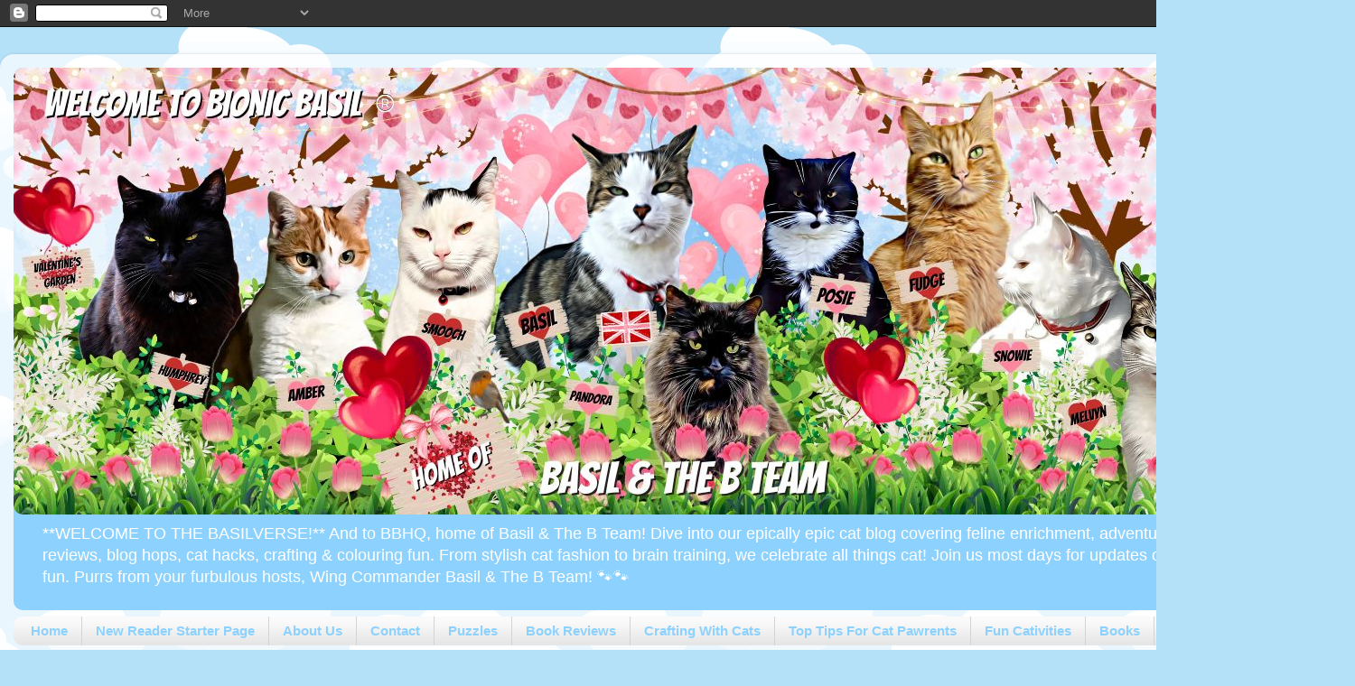

--- FILE ---
content_type: text/html; charset=UTF-8
request_url: https://bionicbasil.blogspot.com/2017/02/the-pet-parade-blog-hop-no-181-rascal.html
body_size: 37086
content:
<!DOCTYPE html>
<html class='v2' dir='ltr' lang='en-GB' xmlns='http://www.w3.org/1999/xhtml' xmlns:b='http://www.google.com/2005/gml/b' xmlns:data='http://www.google.com/2005/gml/data' xmlns:expr='http://www.google.com/2005/gml/expr'>
<head>
<link href='https://www.blogger.com/static/v1/widgets/335934321-css_bundle_v2.css' rel='stylesheet' type='text/css'/>
<meta content='width=1100' name='viewport'/>
<meta content='text/html; charset=UTF-8' http-equiv='Content-Type'/>
<meta content='blogger' name='generator'/>
<link href='https://bionicbasil.blogspot.com/favicon.ico' rel='icon' type='image/x-icon'/>
<link href='https://bionicbasil.blogspot.com/2017/02/the-pet-parade-blog-hop-no-181-rascal.html' rel='canonical'/>
<link rel="alternate" type="application/atom+xml" title="Bionic Basil&#174; home of Basil and The B Team - Atom" href="https://bionicbasil.blogspot.com/feeds/posts/default" />
<link rel="alternate" type="application/rss+xml" title="Bionic Basil&#174; home of Basil and The B Team - RSS" href="https://bionicbasil.blogspot.com/feeds/posts/default?alt=rss" />
<link rel="service.post" type="application/atom+xml" title="Bionic Basil&#174; home of Basil and The B Team - Atom" href="https://www.blogger.com/feeds/76457820704070638/posts/default" />

<link rel="alternate" type="application/atom+xml" title="Bionic Basil&#174; home of Basil and The B Team - Atom" href="https://bionicbasil.blogspot.com/feeds/6647416910988317550/comments/default" />
<!--Can't find substitution for tag [blog.ieCssRetrofitLinks]-->
<link href='https://blogger.googleusercontent.com/img/b/R29vZ2xl/AVvXsEjZRF_R02QxX5YwixdQi9IhHdMRTF01toUwjvuyAupfpG4ky84nplCziZngXhZMhrIEm1ZunG_OFd57R6FGnH17xYgzaCflQoJJObCmjblvcCHU6gGCuyfXo6utGnFKERPNpwr7RqfeRNUg/s640/The+pet+parade+winter+header+%2540bionicbasil+%25232.jpg' rel='image_src'/>
<meta content='https://bionicbasil.blogspot.com/2017/02/the-pet-parade-blog-hop-no-181-rascal.html' property='og:url'/>
<meta content='The Pet Parade Blog Hop No: 181 ~ Rascal &amp; Rocco Co-Hosted by Basil &amp; Love is Being Owned By A Husky &amp; Barking from the Bayou' property='og:title'/>
<meta content='Cat blog sharing cat health, feline enrichment, cat product reviews, cat tips &amp; hacks, book reviews, cats crafts, colouring books &amp; all things cat' property='og:description'/>
<meta content='https://blogger.googleusercontent.com/img/b/R29vZ2xl/AVvXsEjZRF_R02QxX5YwixdQi9IhHdMRTF01toUwjvuyAupfpG4ky84nplCziZngXhZMhrIEm1ZunG_OFd57R6FGnH17xYgzaCflQoJJObCmjblvcCHU6gGCuyfXo6utGnFKERPNpwr7RqfeRNUg/w1200-h630-p-k-no-nu/The+pet+parade+winter+header+%2540bionicbasil+%25232.jpg' property='og:image'/>
<meta content='A blog all about cats, cat life, cat health, living in a multicat home, offering lifetsyle tips for your cats including DIY projects for feline enrichment plus so much more' name='description'/>
<meta content='cats, cat blog, cat pictures, cat health, funny cat pictures, cat product reviews, cat books, cat toys, pets, cat care, multicat household' name='keywords'/>
<meta content='Cathrine Garnell' name='author'/>
<title>Bionic Basil&#174; home of Basil and The B Team: The Pet Parade Blog Hop No: 181 ~ Rascal & Rocco Co-Hosted by Basil & Love is Being Owned By A Husky & Barking from the Bayou</title>
<style type='text/css'>@font-face{font-family:'Unkempt';font-style:normal;font-weight:700;font-display:swap;src:url(//fonts.gstatic.com/s/unkempt/v22/2EbiL-Z2DFZue0DScTow5zK5qtxtX88.woff2)format('woff2');unicode-range:U+0000-00FF,U+0131,U+0152-0153,U+02BB-02BC,U+02C6,U+02DA,U+02DC,U+0304,U+0308,U+0329,U+2000-206F,U+20AC,U+2122,U+2191,U+2193,U+2212,U+2215,U+FEFF,U+FFFD;}@font-face{font-family:'Walter Turncoat';font-style:normal;font-weight:400;font-display:swap;src:url(//fonts.gstatic.com/s/walterturncoat/v24/snfys0Gs98ln43n0d-14ULoToe6LZxecYZVfqA.woff2)format('woff2');unicode-range:U+0000-00FF,U+0131,U+0152-0153,U+02BB-02BC,U+02C6,U+02DA,U+02DC,U+0304,U+0308,U+0329,U+2000-206F,U+20AC,U+2122,U+2191,U+2193,U+2212,U+2215,U+FEFF,U+FFFD;}</style>
<style id='page-skin-1' type='text/css'><!--
/*-----------------------------------------------
Blogger Template Style
Name:     Picture Window
Designer: Blogger
URL:      www.blogger.com
----------------------------------------------- */
/* Variable definitions
====================
<Variable name="keycolor" description="Main Color" type="color" default="#1a222a"/>
<Variable name="body.background" description="Body Background" type="background"
color="#e4e4e4" default="#111111 url(//themes.googleusercontent.com/image?id=1OACCYOE0-eoTRTfsBuX1NMN9nz599ufI1Jh0CggPFA_sK80AGkIr8pLtYRpNUKPmwtEa) repeat-x fixed top center"/>
<Group description="Page Text" selector="body">
<Variable name="body.font" description="Font" type="font"
default="normal normal 15px Arial, Tahoma, Helvetica, FreeSans, sans-serif"/>
<Variable name="body.text.color" description="Text Color" type="color" default="#333333"/>
</Group>
<Group description="Backgrounds" selector=".body-fauxcolumns-outer">
<Variable name="body.background.color" description="Outer Background" type="color" default="#296695"/>
<Variable name="header.background.color" description="Header Background" type="color" default="transparent"/>
<Variable name="post.background.color" description="Post Background" type="color" default="#ffffff"/>
</Group>
<Group description="Links" selector=".main-outer">
<Variable name="link.color" description="Link Color" type="color" default="#336699"/>
<Variable name="link.visited.color" description="Visited Color" type="color" default="#6699cc"/>
<Variable name="link.hover.color" description="Hover Color" type="color" default="#33aaff"/>
</Group>
<Group description="Blog Title" selector=".header h1">
<Variable name="header.font" description="Title Font" type="font"
default="normal normal 36px Arial, Tahoma, Helvetica, FreeSans, sans-serif"/>
<Variable name="header.text.color" description="Text Color" type="color" default="#ffffff" />
</Group>
<Group description="Tabs Text" selector=".tabs-inner .widget li a">
<Variable name="tabs.font" description="Font" type="font"
default="normal normal 15px Arial, Tahoma, Helvetica, FreeSans, sans-serif"/>
<Variable name="tabs.text.color" description="Text Color" type="color" default="#ffffff"/>
<Variable name="tabs.selected.text.color" description="Selected Color" type="color" default="#0c4078"/>
</Group>
<Group description="Tabs Background" selector=".tabs-outer .PageList">
<Variable name="tabs.background.color" description="Background Color" type="color" default="transparent"/>
<Variable name="tabs.selected.background.color" description="Selected Color" type="color" default="transparent"/>
<Variable name="tabs.separator.color" description="Separator Color" type="color" default="transparent"/>
</Group>
<Group description="Post Title" selector="h3.post-title, .comments h4">
<Variable name="post.title.font" description="Title Font" type="font"
default="normal normal 18px Arial, Tahoma, Helvetica, FreeSans, sans-serif"/>
</Group>
<Group description="Date Header" selector=".date-header">
<Variable name="date.header.color" description="Text Color" type="color" default="#000000"/>
</Group>
<Group description="Post" selector=".post">
<Variable name="post.footer.text.color" description="Footer Text Color" type="color" default="#999999"/>
<Variable name="post.border.color" description="Border Color" type="color" default="#dddddd"/>
</Group>
<Group description="Gadgets" selector="h2">
<Variable name="widget.title.font" description="Title Font" type="font"
default="bold normal 13px Arial, Tahoma, Helvetica, FreeSans, sans-serif"/>
<Variable name="widget.title.text.color" description="Title Color" type="color" default="#888888"/>
</Group>
<Group description="Footer" selector=".footer-outer">
<Variable name="footer.text.color" description="Text Color" type="color" default="#cccccc"/>
<Variable name="footer.widget.title.text.color" description="Gadget Title Color" type="color" default="#aaaaaa"/>
</Group>
<Group description="Footer Links" selector=".footer-outer">
<Variable name="footer.link.color" description="Link Color" type="color" default="#99ccee"/>
<Variable name="footer.link.visited.color" description="Visited Color" type="color" default="#77aaee"/>
<Variable name="footer.link.hover.color" description="Hover Color" type="color" default="#33aaff"/>
</Group>
<Variable name="content.margin" description="Content Margin Top" type="length" default="20px" min="0" max="100px"/>
<Variable name="content.padding" description="Content Padding" type="length" default="0" min="0" max="100px"/>
<Variable name="content.background" description="Content Background" type="background"
default="transparent none repeat scroll top left"/>
<Variable name="content.border.radius" description="Content Border Radius" type="length" default="0" min="0" max="100px"/>
<Variable name="content.shadow.spread" description="Content Shadow Spread" type="length" default="0" min="0" max="100px"/>
<Variable name="header.padding" description="Header Padding" type="length" default="0" min="0" max="100px"/>
<Variable name="header.background.gradient" description="Header Gradient" type="url"
default="none"/>
<Variable name="header.border.radius" description="Header Border Radius" type="length" default="0" min="0" max="100px"/>
<Variable name="main.border.radius.top" description="Main Border Radius" type="length" default="20px" min="0" max="100px"/>
<Variable name="footer.border.radius.top" description="Footer Border Radius Top" type="length" default="0" min="0" max="100px"/>
<Variable name="footer.border.radius.bottom" description="Footer Border Radius Bottom" type="length" default="20px" min="0" max="100px"/>
<Variable name="region.shadow.spread" description="Main and Footer Shadow Spread" type="length" default="3px" min="0" max="100px"/>
<Variable name="region.shadow.offset" description="Main and Footer Shadow Offset" type="length" default="1px" min="-50px" max="50px"/>
<Variable name="tabs.background.gradient" description="Tab Background Gradient" type="url" default="none"/>
<Variable name="tab.selected.background.gradient" description="Selected Tab Background" type="url"
default="url(https://resources.blogblog.com/blogblog/data/1kt/transparent/white80.png)"/>
<Variable name="tab.background" description="Tab Background" type="background"
default="transparent url(https://resources.blogblog.com/blogblog/data/1kt/transparent/black50.png) repeat scroll top left"/>
<Variable name="tab.border.radius" description="Tab Border Radius" type="length" default="10px" min="0" max="100px"/>
<Variable name="tab.first.border.radius" description="First Tab Border Radius" type="length" default="10px" min="0" max="100px"/>
<Variable name="tabs.border.radius" description="Tabs Border Radius" type="length" default="0" min="0" max="100px"/>
<Variable name="tabs.spacing" description="Tab Spacing" type="length" default=".25em" min="0" max="10em"/>
<Variable name="tabs.margin.bottom" description="Tab Margin Bottom" type="length" default="0" min="0" max="100px"/>
<Variable name="tabs.margin.sides" description="Tab Margin Sides" type="length" default="20px" min="0" max="100px"/>
<Variable name="main.background" description="Main Background" type="background"
default="transparent url(https://resources.blogblog.com/blogblog/data/1kt/transparent/white80.png) repeat scroll top left"/>
<Variable name="main.padding.sides" description="Main Padding Sides" type="length" default="20px" min="0" max="100px"/>
<Variable name="footer.background" description="Footer Background" type="background"
default="transparent url(https://resources.blogblog.com/blogblog/data/1kt/transparent/black50.png) repeat scroll top left"/>
<Variable name="post.margin.sides" description="Post Margin Sides" type="length" default="-20px" min="-50px" max="50px"/>
<Variable name="post.border.radius" description="Post Border Radius" type="length" default="5px" min="0" max="100px"/>
<Variable name="widget.title.text.transform" description="Widget Title Text Transform" type="string" default="uppercase"/>
<Variable name="mobile.background.overlay" description="Mobile Background Overlay" type="string"
default="transparent none repeat scroll top left"/>
<Variable name="startSide" description="Side where text starts in blog language" type="automatic" default="left"/>
<Variable name="endSide" description="Side where text ends in blog language" type="automatic" default="right"/>
*/
/* Content
----------------------------------------------- */
body {
font: normal normal 15px Arial, Tahoma, Helvetica, FreeSans, sans-serif;
color: #000000;
background: #B4E0F8 url(//themes.googleusercontent.com/image?id=1wLTWkU_6PD30roBJNfOzJkbDSVdh23FfYsvrDIfh8emJnpH0BAOKT4kTP4ytiOfdJE2g) repeat scroll top center /* Credit: Goldmund (http://www.istockphoto.com/portfolio/Goldmund?platform=blogger) */;
}
html body .region-inner {
min-width: 0;
max-width: 100%;
width: auto;
}
.content-outer {
font-size: 90%;
}
a:link {
text-decoration:none;
color: #0c4078;
}
a:visited {
text-decoration:none;
color: #ffa2e0;
}
a:hover {
text-decoration:underline;
color: #1a82f0;
}
.content-outer {
background: transparent url(//www.blogblog.com/1kt/transparent/white80.png) repeat scroll top left;
-moz-border-radius: 15px;
-webkit-border-radius: 15px;
-goog-ms-border-radius: 15px;
border-radius: 15px;
-moz-box-shadow: 0 0 3px rgba(0, 0, 0, .15);
-webkit-box-shadow: 0 0 3px rgba(0, 0, 0, .15);
-goog-ms-box-shadow: 0 0 3px rgba(0, 0, 0, .15);
box-shadow: 0 0 3px rgba(0, 0, 0, .15);
margin: 30px auto;
}
.content-inner {
padding: 15px;
}
/* Header
----------------------------------------------- */
.header-outer {
background: #8dd2ff url(//www.blogblog.com/1kt/transparent/header_gradient_shade.png) repeat-x scroll top left;
_background-image: none;
color: #ffffff;
-moz-border-radius: 10px;
-webkit-border-radius: 10px;
-goog-ms-border-radius: 10px;
border-radius: 10px;
}
.Header img, .Header #header-inner {
-moz-border-radius: 10px;
-webkit-border-radius: 10px;
-goog-ms-border-radius: 10px;
border-radius: 10px;
}
.header-inner .Header .titlewrapper,
.header-inner .Header .descriptionwrapper {
padding-left: 30px;
padding-right: 30px;
}
.Header h1 {
font: normal bold 42px Unkempt;
text-shadow: 1px 1px 3px rgba(0, 0, 0, 0.3);
}
.Header h1 a {
color: #ffffff;
}
.Header .description {
font-size: 130%;
}
/* Tabs
----------------------------------------------- */
.tabs-inner {
margin: .5em 0 0;
padding: 0;
}
.tabs-inner .section {
margin: 0;
}
.tabs-inner .widget ul {
padding: 0;
background: #fafafa url(//www.blogblog.com/1kt/transparent/tabs_gradient_shade.png) repeat scroll bottom;
-moz-border-radius: 10px;
-webkit-border-radius: 10px;
-goog-ms-border-radius: 10px;
border-radius: 10px;
}
.tabs-inner .widget li {
border: none;
}
.tabs-inner .widget li a {
display: inline-block;
padding: .5em 1em;
margin-right: 0;
color: #8dd2ff;
font: normal bold 15px Arial, Tahoma, Helvetica, FreeSans, sans-serif;
-moz-border-radius: 0 0 0 0;
-webkit-border-top-left-radius: 0;
-webkit-border-top-right-radius: 0;
-goog-ms-border-radius: 0 0 0 0;
border-radius: 0 0 0 0;
background: transparent none no-repeat scroll top left;
border-right: 1px solid #d4d4d4;
}
.tabs-inner .widget li:first-child a {
padding-left: 1.25em;
-moz-border-radius-topleft: 10px;
-moz-border-radius-bottomleft: 10px;
-webkit-border-top-left-radius: 10px;
-webkit-border-bottom-left-radius: 10px;
-goog-ms-border-top-left-radius: 10px;
-goog-ms-border-bottom-left-radius: 10px;
border-top-left-radius: 10px;
border-bottom-left-radius: 10px;
}
.tabs-inner .widget li.selected a,
.tabs-inner .widget li a:hover {
position: relative;
z-index: 1;
background: #ffffff url(//www.blogblog.com/1kt/transparent/tabs_gradient_shade.png) repeat scroll bottom;
color: #ffa2e0;
-moz-box-shadow: 0 0 0 rgba(0, 0, 0, .15);
-webkit-box-shadow: 0 0 0 rgba(0, 0, 0, .15);
-goog-ms-box-shadow: 0 0 0 rgba(0, 0, 0, .15);
box-shadow: 0 0 0 rgba(0, 0, 0, .15);
}
/* Headings
----------------------------------------------- */
h2 {
font: normal bold 14px Arial, Tahoma, Helvetica, FreeSans, sans-serif;
text-transform: uppercase;
color: #000000;
margin: .5em 0;
}
/* Main
----------------------------------------------- */
.main-outer {
background: transparent none repeat scroll top center;
-moz-border-radius: 0 0 0 0;
-webkit-border-top-left-radius: 0;
-webkit-border-top-right-radius: 0;
-webkit-border-bottom-left-radius: 0;
-webkit-border-bottom-right-radius: 0;
-goog-ms-border-radius: 0 0 0 0;
border-radius: 0 0 0 0;
-moz-box-shadow: 0 0 0 rgba(0, 0, 0, .15);
-webkit-box-shadow: 0 0 0 rgba(0, 0, 0, .15);
-goog-ms-box-shadow: 0 0 0 rgba(0, 0, 0, .15);
box-shadow: 0 0 0 rgba(0, 0, 0, .15);
}
.main-inner {
padding: 15px 5px 20px;
}
.main-inner .column-center-inner {
padding: 0 0;
}
.main-inner .column-left-inner {
padding-left: 0;
}
.main-inner .column-right-inner {
padding-right: 0;
}
/* Posts
----------------------------------------------- */
h3.post-title {
margin: 0;
font: normal bold 18px Walter Turncoat;
}
.comments h4 {
margin: 1em 0 0;
font: normal bold 18px Walter Turncoat;
}
.date-header span {
color: #000000;
}
.post-outer {
background-color: #ffffff;
border: solid 1px #e4e4e4;
-moz-border-radius: 10px;
-webkit-border-radius: 10px;
border-radius: 10px;
-goog-ms-border-radius: 10px;
padding: 15px 20px;
margin: 0 -20px 20px;
}
.post-body {
line-height: 1.4;
font-size: 110%;
position: relative;
}
.post-header {
margin: 0 0 1.5em;
color: #000000;
line-height: 1.6;
}
.post-footer {
margin: .5em 0 0;
color: #000000;
line-height: 1.6;
}
#blog-pager {
font-size: 140%
}
#comments .comment-author {
padding-top: 1.5em;
border-top: dashed 1px #ccc;
border-top: dashed 1px rgba(128, 128, 128, .5);
background-position: 0 1.5em;
}
#comments .comment-author:first-child {
padding-top: 0;
border-top: none;
}
.avatar-image-container {
margin: .2em 0 0;
}
/* Comments
----------------------------------------------- */
.comments .comments-content .icon.blog-author {
background-repeat: no-repeat;
background-image: url([data-uri]);
}
.comments .comments-content .loadmore a {
border-top: 1px solid #1a82f0;
border-bottom: 1px solid #1a82f0;
}
.comments .continue {
border-top: 2px solid #1a82f0;
}
/* Widgets
----------------------------------------------- */
.widget ul, .widget #ArchiveList ul.flat {
padding: 0;
list-style: none;
}
.widget ul li, .widget #ArchiveList ul.flat li {
border-top: dashed 1px #ccc;
border-top: dashed 1px rgba(128, 128, 128, .5);
}
.widget ul li:first-child, .widget #ArchiveList ul.flat li:first-child {
border-top: none;
}
.widget .post-body ul {
list-style: disc;
}
.widget .post-body ul li {
border: none;
}
/* Footer
----------------------------------------------- */
.footer-outer {
color:#f4f4f4;
background: transparent url(https://resources.blogblog.com/blogblog/data/1kt/transparent/black50.png) repeat scroll top left;
-moz-border-radius: 10px 10px 10px 10px;
-webkit-border-top-left-radius: 10px;
-webkit-border-top-right-radius: 10px;
-webkit-border-bottom-left-radius: 10px;
-webkit-border-bottom-right-radius: 10px;
-goog-ms-border-radius: 10px 10px 10px 10px;
border-radius: 10px 10px 10px 10px;
-moz-box-shadow: 0 0 0 rgba(0, 0, 0, .15);
-webkit-box-shadow: 0 0 0 rgba(0, 0, 0, .15);
-goog-ms-box-shadow: 0 0 0 rgba(0, 0, 0, .15);
box-shadow: 0 0 0 rgba(0, 0, 0, .15);
}
.footer-inner {
padding: 10px 5px 20px;
}
.footer-outer a {
color: #8dd2ff;
}
.footer-outer a:visited {
color: #0c4078;
}
.footer-outer a:hover {
color: #ffa2e0;
}
.footer-outer .widget h2 {
color: #ffffff;
}
/* Mobile
----------------------------------------------- */
html body.mobile {
height: auto;
}
html body.mobile {
min-height: 480px;
background-size: 100% auto;
}
.mobile .body-fauxcolumn-outer {
background: transparent none repeat scroll top left;
}
html .mobile .mobile-date-outer, html .mobile .blog-pager {
border-bottom: none;
background: transparent none repeat scroll top center;
margin-bottom: 10px;
}
.mobile .date-outer {
background: transparent none repeat scroll top center;
}
.mobile .header-outer, .mobile .main-outer,
.mobile .post-outer, .mobile .footer-outer {
-moz-border-radius: 0;
-webkit-border-radius: 0;
-goog-ms-border-radius: 0;
border-radius: 0;
}
.mobile .content-outer,
.mobile .main-outer,
.mobile .post-outer {
background: inherit;
border: none;
}
.mobile .content-outer {
font-size: 100%;
}
.mobile-link-button {
background-color: #0c4078;
}
.mobile-link-button a:link, .mobile-link-button a:visited {
color: #ffffff;
}
.mobile-index-contents {
color: #000000;
}
.mobile .tabs-inner .PageList .widget-content {
background: #ffffff url(//www.blogblog.com/1kt/transparent/tabs_gradient_shade.png) repeat scroll bottom;
color: #ffa2e0;
}
.mobile .tabs-inner .PageList .widget-content .pagelist-arrow {
border-left: 1px solid #d4d4d4;
}

--></style>
<style id='template-skin-1' type='text/css'><!--
body {
min-width: 1500px;
}
.content-outer, .content-fauxcolumn-outer, .region-inner {
min-width: 1500px;
max-width: 1500px;
_width: 1500px;
}
.main-inner .columns {
padding-left: 260px;
padding-right: 420px;
}
.main-inner .fauxcolumn-center-outer {
left: 260px;
right: 420px;
/* IE6 does not respect left and right together */
_width: expression(this.parentNode.offsetWidth -
parseInt("260px") -
parseInt("420px") + 'px');
}
.main-inner .fauxcolumn-left-outer {
width: 260px;
}
.main-inner .fauxcolumn-right-outer {
width: 420px;
}
.main-inner .column-left-outer {
width: 260px;
right: 100%;
margin-left: -260px;
}
.main-inner .column-right-outer {
width: 420px;
margin-right: -420px;
}
#layout {
min-width: 0;
}
#layout .content-outer {
min-width: 0;
width: 800px;
}
#layout .region-inner {
min-width: 0;
width: auto;
}
body#layout div.add_widget {
padding: 8px;
}
body#layout div.add_widget a {
margin-left: 32px;
}
--></style>
<style>
    body {background-image:url(\/\/themes.googleusercontent.com\/image?id=1wLTWkU_6PD30roBJNfOzJkbDSVdh23FfYsvrDIfh8emJnpH0BAOKT4kTP4ytiOfdJE2g);}
    
@media (max-width: 200px) { body {background-image:url(\/\/themes.googleusercontent.com\/image?id=1wLTWkU_6PD30roBJNfOzJkbDSVdh23FfYsvrDIfh8emJnpH0BAOKT4kTP4ytiOfdJE2g&options=w200);}}
@media (max-width: 400px) and (min-width: 201px) { body {background-image:url(\/\/themes.googleusercontent.com\/image?id=1wLTWkU_6PD30roBJNfOzJkbDSVdh23FfYsvrDIfh8emJnpH0BAOKT4kTP4ytiOfdJE2g&options=w400);}}
@media (max-width: 800px) and (min-width: 401px) { body {background-image:url(\/\/themes.googleusercontent.com\/image?id=1wLTWkU_6PD30roBJNfOzJkbDSVdh23FfYsvrDIfh8emJnpH0BAOKT4kTP4ytiOfdJE2g&options=w800);}}
@media (max-width: 1200px) and (min-width: 801px) { body {background-image:url(\/\/themes.googleusercontent.com\/image?id=1wLTWkU_6PD30roBJNfOzJkbDSVdh23FfYsvrDIfh8emJnpH0BAOKT4kTP4ytiOfdJE2g&options=w1200);}}
/* Last tag covers anything over one higher than the previous max-size cap. */
@media (min-width: 1201px) { body {background-image:url(\/\/themes.googleusercontent.com\/image?id=1wLTWkU_6PD30roBJNfOzJkbDSVdh23FfYsvrDIfh8emJnpH0BAOKT4kTP4ytiOfdJE2g&options=w1600);}}
  </style>
<link href='https://www.blogger.com/dyn-css/authorization.css?targetBlogID=76457820704070638&amp;zx=316acf03-ba80-4068-b8b1-f856aa0e19b1' media='none' onload='if(media!=&#39;all&#39;)media=&#39;all&#39;' rel='stylesheet'/><noscript><link href='https://www.blogger.com/dyn-css/authorization.css?targetBlogID=76457820704070638&amp;zx=316acf03-ba80-4068-b8b1-f856aa0e19b1' rel='stylesheet'/></noscript>
<meta name='google-adsense-platform-account' content='ca-host-pub-1556223355139109'/>
<meta name='google-adsense-platform-domain' content='blogspot.com'/>

<script async src="https://pagead2.googlesyndication.com/pagead/js/adsbygoogle.js?client=ca-pub-9736683062580128&host=ca-host-pub-1556223355139109" crossorigin="anonymous"></script>

<!-- data-ad-client=ca-pub-9736683062580128 -->

</head>
<body class='loading'>
<div class='navbar section' id='navbar' name='Navbar'><div class='widget Navbar' data-version='1' id='Navbar1'><script type="text/javascript">
    function setAttributeOnload(object, attribute, val) {
      if(window.addEventListener) {
        window.addEventListener('load',
          function(){ object[attribute] = val; }, false);
      } else {
        window.attachEvent('onload', function(){ object[attribute] = val; });
      }
    }
  </script>
<div id="navbar-iframe-container"></div>
<script type="text/javascript" src="https://apis.google.com/js/platform.js"></script>
<script type="text/javascript">
      gapi.load("gapi.iframes:gapi.iframes.style.bubble", function() {
        if (gapi.iframes && gapi.iframes.getContext) {
          gapi.iframes.getContext().openChild({
              url: 'https://www.blogger.com/navbar/76457820704070638?po\x3d6647416910988317550\x26origin\x3dhttps://bionicbasil.blogspot.com',
              where: document.getElementById("navbar-iframe-container"),
              id: "navbar-iframe"
          });
        }
      });
    </script><script type="text/javascript">
(function() {
var script = document.createElement('script');
script.type = 'text/javascript';
script.src = '//pagead2.googlesyndication.com/pagead/js/google_top_exp.js';
var head = document.getElementsByTagName('head')[0];
if (head) {
head.appendChild(script);
}})();
</script>
</div></div>
<div class='body-fauxcolumns'>
<div class='fauxcolumn-outer body-fauxcolumn-outer'>
<div class='cap-top'>
<div class='cap-left'></div>
<div class='cap-right'></div>
</div>
<div class='fauxborder-left'>
<div class='fauxborder-right'></div>
<div class='fauxcolumn-inner'>
</div>
</div>
<div class='cap-bottom'>
<div class='cap-left'></div>
<div class='cap-right'></div>
</div>
</div>
</div>
<div class='content'>
<div class='content-fauxcolumns'>
<div class='fauxcolumn-outer content-fauxcolumn-outer'>
<div class='cap-top'>
<div class='cap-left'></div>
<div class='cap-right'></div>
</div>
<div class='fauxborder-left'>
<div class='fauxborder-right'></div>
<div class='fauxcolumn-inner'>
</div>
</div>
<div class='cap-bottom'>
<div class='cap-left'></div>
<div class='cap-right'></div>
</div>
</div>
</div>
<div class='content-outer'>
<div class='content-cap-top cap-top'>
<div class='cap-left'></div>
<div class='cap-right'></div>
</div>
<div class='fauxborder-left content-fauxborder-left'>
<div class='fauxborder-right content-fauxborder-right'></div>
<div class='content-inner'>
<header>
<div class='header-outer'>
<div class='header-cap-top cap-top'>
<div class='cap-left'></div>
<div class='cap-right'></div>
</div>
<div class='fauxborder-left header-fauxborder-left'>
<div class='fauxborder-right header-fauxborder-right'></div>
<div class='region-inner header-inner'>
<div class='header section' id='header' name='Header'><div class='widget Header' data-version='1' id='Header1'>
<div id='header-inner'>
<a href='https://bionicbasil.blogspot.com/' style='display: block'>
<img alt='Bionic Basil® home of Basil and The B Team' height='495px; ' id='Header1_headerimg' src='https://blogger.googleusercontent.com/img/a/AVvXsEhSCkwQeD7MuGDnoY2guuNcczLQjAGqpwiAEOGBhgOAv9mTMYZjyQE8gOYvyyEuC8g2NyJrsvEnInWVMpTCm054efcrKedfDf8CUUiqWYfuW6r8WRfATMBkRe0WZQGXh_TbvfVPdMsC6RFAu-8_uo0iNcX3KZRNNiiih9rwGEALOGFL22F5x7iKd9PF5HY=s1487' style='display: block' width='1487px; '/>
</a>
<div class='descriptionwrapper'>
<p class='description'><span>**WELCOME TO THE BASILVERSE!** And to BBHQ, home of Basil &amp; The B Team! Dive into our epically epic cat blog covering feline enrichment, adventure stories, book reviews, blog hops, cat hacks, crafting &amp; colouring fun. From stylish cat fashion to brain training, we celebrate all things cat! Join us most days for updates on feline lifestyle &amp; fun. Purrs from your furbulous hosts, Wing Commander Basil &amp; The B Team! 🐾🐾 </span></p>
</div>
</div>
</div></div>
</div>
</div>
<div class='header-cap-bottom cap-bottom'>
<div class='cap-left'></div>
<div class='cap-right'></div>
</div>
</div>
</header>
<div class='tabs-outer'>
<div class='tabs-cap-top cap-top'>
<div class='cap-left'></div>
<div class='cap-right'></div>
</div>
<div class='fauxborder-left tabs-fauxborder-left'>
<div class='fauxborder-right tabs-fauxborder-right'></div>
<div class='region-inner tabs-inner'>
<div class='tabs section' id='crosscol' name='Cross-column'><div class='widget PageList' data-version='1' id='PageList1'>
<h2>Pages</h2>
<div class='widget-content'>
<ul>
<li>
<a href='https://bionicbasil.blogspot.com/'>Home</a>
</li>
<li>
<a href='https://bionicbasil.blogspot.com/p/bbhq-new-reader-starter-page.html'>New Reader Starter Page</a>
</li>
<li>
<a href='http://bionicbasil.blogspot.com/p/about-us.html'>About Us</a>
</li>
<li>
<a href='http://bionicbasil.blogspot.com/p/con.html'>Contact</a>
</li>
<li>
<a href='https://bionicbasil.blogspot.com/p/puzzle-page.html'>Puzzles</a>
</li>
<li>
<a href='https://bionicbasil.blogspot.com/p/ambers-book-reviews-page.html'>Book Reviews</a>
</li>
<li>
<a href='https://bionicbasil.blogspot.com/p/crafting-with-cats.html'>Crafting With Cats</a>
</li>
<li>
<a href='https://bionicbasil.blogspot.com/p/top-tips-for-cat-pawrents-banner.html'>Top Tips For Cat Pawrents </a>
</li>
<li>
<a href='https://bionicbasil.blogspot.com/p/free-lockdown-activities.html'>Fun Cativities</a>
</li>
<li>
<a href='https://bionicbasil.blogspot.com/p/basil-bionic-cat-books.html'>Books</a>
</li>
<li>
<a href='https://bionicbasil.blogspot.com/p/weekly-blog-hops_10.html'>Blog Hops</a>
</li>
<li>
<a href='https://bionicbasil.blogspot.com/p/our-awards.html'>Awards</a>
</li>
</ul>
<div class='clear'></div>
</div>
</div></div>
<div class='tabs no-items section' id='crosscol-overflow' name='Cross-Column 2'></div>
</div>
</div>
<div class='tabs-cap-bottom cap-bottom'>
<div class='cap-left'></div>
<div class='cap-right'></div>
</div>
</div>
<div class='main-outer'>
<div class='main-cap-top cap-top'>
<div class='cap-left'></div>
<div class='cap-right'></div>
</div>
<div class='fauxborder-left main-fauxborder-left'>
<div class='fauxborder-right main-fauxborder-right'></div>
<div class='region-inner main-inner'>
<div class='columns fauxcolumns'>
<div class='fauxcolumn-outer fauxcolumn-center-outer'>
<div class='cap-top'>
<div class='cap-left'></div>
<div class='cap-right'></div>
</div>
<div class='fauxborder-left'>
<div class='fauxborder-right'></div>
<div class='fauxcolumn-inner'>
</div>
</div>
<div class='cap-bottom'>
<div class='cap-left'></div>
<div class='cap-right'></div>
</div>
</div>
<div class='fauxcolumn-outer fauxcolumn-left-outer'>
<div class='cap-top'>
<div class='cap-left'></div>
<div class='cap-right'></div>
</div>
<div class='fauxborder-left'>
<div class='fauxborder-right'></div>
<div class='fauxcolumn-inner'>
</div>
</div>
<div class='cap-bottom'>
<div class='cap-left'></div>
<div class='cap-right'></div>
</div>
</div>
<div class='fauxcolumn-outer fauxcolumn-right-outer'>
<div class='cap-top'>
<div class='cap-left'></div>
<div class='cap-right'></div>
</div>
<div class='fauxborder-left'>
<div class='fauxborder-right'></div>
<div class='fauxcolumn-inner'>
</div>
</div>
<div class='cap-bottom'>
<div class='cap-left'></div>
<div class='cap-right'></div>
</div>
</div>
<!-- corrects IE6 width calculation -->
<div class='columns-inner'>
<div class='column-center-outer'>
<div class='column-center-inner'>
<div class='main section' id='main' name='Main'><div class='widget Blog' data-version='1' id='Blog1'>
<div class='blog-posts hfeed'>

          <div class="date-outer">
        
<h2 class='date-header'><span>Friday, 3 February 2017</span></h2>

          <div class="date-posts">
        
<div class='post-outer'>
<div class='post hentry uncustomized-post-template' itemprop='blogPost' itemscope='itemscope' itemtype='http://schema.org/BlogPosting'>
<meta content='https://blogger.googleusercontent.com/img/b/R29vZ2xl/AVvXsEjZRF_R02QxX5YwixdQi9IhHdMRTF01toUwjvuyAupfpG4ky84nplCziZngXhZMhrIEm1ZunG_OFd57R6FGnH17xYgzaCflQoJJObCmjblvcCHU6gGCuyfXo6utGnFKERPNpwr7RqfeRNUg/s640/The+pet+parade+winter+header+%2540bionicbasil+%25232.jpg' itemprop='image_url'/>
<meta content='76457820704070638' itemprop='blogId'/>
<meta content='6647416910988317550' itemprop='postId'/>
<a name='6647416910988317550'></a>
<h3 class='post-title entry-title' itemprop='name'>
The Pet Parade Blog Hop No: 181 ~ Rascal & Rocco Co-Hosted by Basil & Love is Being Owned By A Husky & Barking from the Bayou
</h3>
<div class='post-header'>
<div class='post-header-line-1'></div>
</div>
<div class='post-body entry-content' id='post-body-6647416910988317550' itemprop='description articleBody'>
<img src="https://blogger.googleusercontent.com/img/b/R29vZ2xl/AVvXsEjZRF_R02QxX5YwixdQi9IhHdMRTF01toUwjvuyAupfpG4ky84nplCziZngXhZMhrIEm1ZunG_OFd57R6FGnH17xYgzaCflQoJJObCmjblvcCHU6gGCuyfXo6utGnFKERPNpwr7RqfeRNUg/s640/The+pet+parade+winter+header+%2540bionicbasil+%25232.jpg" /><br />
<div style="text-align: center;">
<img src="https://blogger.googleusercontent.com/img/proxy/AVvXsEgFdBaNjt-kE5KyvL1FxO3nsRpeC30wz77-B0roAyTUVZE5CCTr02FQWUdNjUoxgRCTo7kRiTbX9IkwWqfSQOgymwlZRnVqtPfqoYRS39VrVeJ4oUhmBH1UQ5fLQsaMjE1VdUzttujfiQ60OnrsUhVFXFWTMuO8gnOOq0fS5O0=s0-d" /></div>
<div style="text-align: center;">
<br /></div>
<div style="text-align: center;">
<img src="https://blogger.googleusercontent.com/img/b/R29vZ2xl/AVvXsEjteVnkd02WsHSfrAHBXUPvM-bOMSkRZdCL64LVVcQUKWC1APLzSTmvnysn14kgSf4SBLm0igPP2XmAIMblN1h2JnAibG-dqPTDTs_xqOx_Co8leIOJJj9JyiLI7o-oYgRmTtAeohEtYA7R/s640/The+Pet+Parade+Winter+Banner+2017.jpg" /></div>
<div style="text-align: center;">
<br /></div>
<div style="text-align: center;">
<img src="https://blogger.googleusercontent.com/img/proxy/AVvXsEgFdBaNjt-kE5KyvL1FxO3nsRpeC30wz77-B0roAyTUVZE5CCTr02FQWUdNjUoxgRCTo7kRiTbX9IkwWqfSQOgymwlZRnVqtPfqoYRS39VrVeJ4oUhmBH1UQ5fLQsaMjE1VdUzttujfiQ60OnrsUhVFXFWTMuO8gnOOq0fS5O0=s0-d" /></div>
<div style="text-align: center;">
<br />
Pawesome greetings supurr furriends<br />
<br />
Well what a week, as we were sooooooo bored the last week and the P.A. has banned us from taking the real tank out of the bunker because she said and I quote, "The ground is too wet and you will ruin the lawn!"<br />
<br />
My reply to that was. "Mew've got to be&nbsp;@#*&amp;%$$# kidding me!!!!!"<br />
<br />
But anyhoo to try and cheer us up she bought us this...</div>
<div style="text-align: center;">
<br /></div>
<div style="text-align: center;">
<div class="separator" style="clear: both; text-align: center;">
<a href="https://blogger.googleusercontent.com/img/b/R29vZ2xl/AVvXsEha5an96h5eNmMi5cS5qOp5NFf33_6GwsEuyW5AalqS0O1BL6n69L5axF9PsS3Iwt91kFIwz6VXdK0CIn66A55YDMt8Ou-hLNhmkUEWlcm2Y22O9gEWjCKejerh1-2ciTLMUIH5rCQ2G0tk/s1600/The+New+Tank+%2540BionicBasil.jpg" imageanchor="1" style="margin-left: 1em; margin-right: 1em;"><img border="0" height="480" src="https://blogger.googleusercontent.com/img/b/R29vZ2xl/AVvXsEha5an96h5eNmMi5cS5qOp5NFf33_6GwsEuyW5AalqS0O1BL6n69L5axF9PsS3Iwt91kFIwz6VXdK0CIn66A55YDMt8Ou-hLNhmkUEWlcm2Y22O9gEWjCKejerh1-2ciTLMUIH5rCQ2G0tk/s640/The+New+Tank+%2540BionicBasil.jpg" width="640" /></a></div>
<br />
<span style="font-family: &quot;arial&quot; , &quot;helvetica&quot; , sans-serif;">Who the flip effur came up with the idea of a freaking flat-pack tank????? &nbsp;I mean come on, seriously it's as much use a chocolate teapot on a lit gas stove. &nbsp;But as it was a gift and the P.A. was trying to cheer us up, I smiled graciously and stuffed Smooch straight in there.</span><br />
<span style="font-family: &quot;arial&quot; , &quot;helvetica&quot; , sans-serif;"><br /></span>
<span style="font-family: &quot;arial&quot; , &quot;helvetica&quot; , sans-serif;">"Come Smooch, mew'll fit!" I said stuffing him in head furst.</span><br />
<br /></div>
<div style="text-align: center;">
<div class="separator" style="clear: both; text-align: center;">
<a href="https://blogger.googleusercontent.com/img/b/R29vZ2xl/AVvXsEiEaBgA0B0CqaKrRSEftBqL5RrTbbGwUjS1-iStfGGad5UZMiieZhEPP3OBDpkm5mw951zIlFJ3ksgemGBxVHEpRQLQM_ZBxrpGPKcdpXZ-xDXdisGVp4YhjUvK_Yg9CgrS9LuSFaGGBsIk/s1600/Smoochie+in+the+new+tank+%2540BionicBasil.jpg" imageanchor="1" style="margin-left: 1em; margin-right: 1em;"><img border="0" height="538" src="https://blogger.googleusercontent.com/img/b/R29vZ2xl/AVvXsEiEaBgA0B0CqaKrRSEftBqL5RrTbbGwUjS1-iStfGGad5UZMiieZhEPP3OBDpkm5mw951zIlFJ3ksgemGBxVHEpRQLQM_ZBxrpGPKcdpXZ-xDXdisGVp4YhjUvK_Yg9CgrS9LuSFaGGBsIk/s640/Smoochie+in+the+new+tank+%2540BionicBasil.jpg" width="640" /></a></div>
<br />
<span style="font-family: &quot;arial&quot; , &quot;helvetica&quot; , sans-serif;">He came up fur air a moment or two later and asked, "Where's the fire button Basil?"</span><br />
<span style="font-family: &quot;arial&quot; , &quot;helvetica&quot; , sans-serif;"><br /></span>
<span style="font-family: &quot;arial&quot; , &quot;helvetica&quot; , sans-serif;">I shook my head in utter dismay. &nbsp;There was no response fur that at all!</span><br />
<br /></div>
<div style="text-align: center;">
<div class="separator" style="clear: both; text-align: center;">
<a href="https://blogger.googleusercontent.com/img/b/R29vZ2xl/AVvXsEjfF8l_1oLDTT4znbdqPAPo_GWkkg6v8YmLTcCswNtAG0vfj1iAAeurvVbYvZTIBdtaSEoXc1sKLoVoAbRVaCKMA20PO-H-c5edcASzj0tEVrJ2AzXLQislU5VMaH9U8zXopZPULqm2m-z_/s1600/The+New+Tank+Collage+%2540BionicBasil.jpg" imageanchor="1" style="margin-left: 1em; margin-right: 1em;"><img border="0" height="480" src="https://blogger.googleusercontent.com/img/b/R29vZ2xl/AVvXsEjfF8l_1oLDTT4znbdqPAPo_GWkkg6v8YmLTcCswNtAG0vfj1iAAeurvVbYvZTIBdtaSEoXc1sKLoVoAbRVaCKMA20PO-H-c5edcASzj0tEVrJ2AzXLQislU5VMaH9U8zXopZPULqm2m-z_/s640/The+New+Tank+Collage+%2540BionicBasil.jpg" width="640" /></a></div>
<br />
<span style="font-family: &quot;arial&quot; , &quot;helvetica&quot; , sans-serif;">Amber and Smooch had a ball, honestly the P.A. should have bought two tanks they could have had tank wars in the sitting room fur days on end, so funny. &nbsp;</span><br />
<span style="font-family: &quot;arial&quot; , &quot;helvetica&quot; , sans-serif;"><br /></span>
<span style="font-family: &quot;arial&quot; , &quot;helvetica&quot; , sans-serif;">Anyhoo, I decided to go in the bunker and sit in my real tank instead, and I smirked wildly to myself as I looked at the 'fire button' and thought of Smooch! MOL</span></div>
<div style="text-align: center;">
<br /></div>
<div style="text-align: center;">
<br /></div>
<div style="text-align: center;">
<img src="https://blogger.googleusercontent.com/img/proxy/AVvXsEgFdBaNjt-kE5KyvL1FxO3nsRpeC30wz77-B0roAyTUVZE5CCTr02FQWUdNjUoxgRCTo7kRiTbX9IkwWqfSQOgymwlZRnVqtPfqoYRS39VrVeJ4oUhmBH1UQ5fLQsaMjE1VdUzttujfiQ60OnrsUhVFXFWTMuO8gnOOq0fS5O0=s0-d" /></div>
<div style="text-align: center;">
<br /></div>
<div align="center" style="background-color: white; font-family: arial, tahoma, helvetica, freesans, sans-serif; line-height: 15.6pt; margin: 0in 0in 0pt;">
<span style="font-family: &quot;arial&quot; , &quot;helvetica&quot; , sans-serif;"><span style="font-family: &quot;arial&quot; , sans-serif;">If mew missed anything this week, here's the latest links fur your purrusal!</span></span><span style="font-family: &quot;arial&quot;;"></span></div>
<div style="background-color: white; font-family: arial, tahoma, helvetica, freesans, sans-serif; line-height: 20.79px; text-align: center;">
<span style="color: #674ea7;"><br /></span></div>
<div align="center" style="background-color: white; line-height: 15.6pt; margin: 0in 0in 0pt;">
<div align="center" style="font-family: arial, tahoma, helvetica, freesans, sans-serif; line-height: 15.6pt; margin: 0in 0in 0pt;">
<span style="color: #674ea7;"><span style="font-family: &quot;arial&quot; , sans-serif;"><a href="https://bionicbasil.blogspot.co.uk/2017/01/sunday-selfies-129-gone-but-neffur.html" style="text-decoration: none;" target="_blank"><span style="color: #674ea7;">Sunday Selfies</span><span style="color: #674ea7;"> ~&nbsp; Gone But Neffur Furgotten</span></a></span><br /><span style="font-family: &quot;arial&quot; , sans-serif;"><br /></span><span style="font-family: &quot;arial&quot; , sans-serif;"><a href="https://bionicbasil.blogspot.co.uk/2017/01/colouring-with-cats-14-getting-your-om.html" style="text-decoration: none;" target="_blank"><span style="color: #674ea7;">Mandalas on Monday ~</span><span style="color: #674ea7;"> Colouring with Cats #15</span></a></span></span></div>
<div align="center" style="font-family: arial, tahoma, helvetica, freesans, sans-serif; line-height: 15.6pt; margin: 0in 0in 0pt;">
<span style="color: #674ea7;"><br /></span></div>
<div align="center" style="line-height: 15.6pt; margin: 0in 0in 0pt;">
<div style="font-family: arial, tahoma, helvetica, freesans, sans-serif;">
<span style="font-family: &quot;arial&quot; , sans-serif;"><span style="color: #674ea7;"><span style="text-decoration: none;"><a href="https://bionicbasil.blogspot.co.uk/2017/02/wordy-on-wednesday-with-biblio-kitty.html" style="text-decoration: none;" target="_blank"><span style="color: #674ea7;">Wordy on Wednes</span></a><a href="https://bionicbasil.blogspot.co.uk/2017/02/wordy-on-wednesday-with-biblio-kitty.html" style="text-decoration: none;" target="_blank"><span style="color: #674ea7;">day with</span><span style="color: #674ea7;"> Amber #27</span></a></span></span></span></div>
<div style="font-family: arial, tahoma, helvetica, freesans, sans-serif;">
<span style="font-family: &quot;arial&quot; , sans-serif;"><span style="color: #674ea7;"><br /></span></span></div>
<span style="color: #674ea7; font-family: &quot;arial&quot; , sans-serif;"><a href="http://bionicbasil.blogspot.co.uk/2017/02/crosswurds-wurdsearchs-by-professor.html" target="_blank"><span style="color: #674ea7;">Puzzling on Purrsday with Professor Basil #18</span></a></span><br />
<div style="font-family: arial, tahoma, helvetica, freesans, sans-serif;">
<span style="font-family: &quot;arial&quot; , sans-serif;"><span style="color: #674ea7;"><br /></span></span>
<span style="font-family: &quot;arial&quot; , sans-serif;"><span style="color: #674ea7;"><span style="color: black; font-family: &quot;arial&quot; , &quot;helvetica&quot; , sans-serif;">And just before we go we have news on&nbsp;</span><a href="http://bionicbasil.blogspot.co.uk/p/wurld-wide-tour-of-time-travelling.html" style="font-family: arial, helvetica, sans-serif;" target="_blank"><span style="color: #674ea7;">The Time Travelling Bobble Hat</span></a><span style="color: black; font-family: &quot;arial&quot; , &quot;helvetica&quot; , sans-serif;">, it's landed in the Netherlands with the beautiful Binky from&nbsp;</span><a href="https://angelswhisper2011.wordpress.com/2017/02/01/time-travelling-bobble-hat/" style="font-family: arial, helvetica, sans-serif;" target="_blank"><span style="color: #674ea7;">AngelWhisper2011</span></a><span style="color: black; font-family: &quot;arial&quot; , &quot;helvetica&quot; , sans-serif;">, so mew must go visit and see her epically epic photo's! &nbsp;Smooch and Parsley have now added their &#163;2.00 to the 'Kitty Fund' and we're up to &#163;62.00 WOO HOO, thank mew BINKY!</span></span></span></div>
</div>
<div align="center" style="font-family: arial, tahoma, helvetica, freesans, sans-serif; line-height: 15.6pt; margin: 0in 0in 0pt;">
<br /></div>
<div align="center" style="font-family: arial, tahoma, helvetica, freesans, sans-serif; margin: 0in 0in 0pt;">
<div align="center" style="line-height: 20.79px; margin: 0in 0in 0pt;">
<span style="font-family: &quot;arial&quot; , sans-serif;"><span style="line-height: 15.6pt;">We'll be back with</span></span><span style="font-family: &quot;arial&quot; , sans-serif; line-height: 15.6pt;">&nbsp;our&nbsp;usual Selfie Selection on&nbsp;Sunday, so hope mew can join us then.</span><br />
<br />
<span style="font-family: &quot;arial&quot; , sans-serif; line-height: 15.6pt;">In the meantime we wish mew all a truly terrific weekend!</span></div>
<div align="center" style="line-height: 15.6pt; margin: 0in 0in 0pt;">
<br />
Happy Hopping</div>
<div align="center" style="line-height: 15.6pt; margin: 0in 0in 0pt;">
<br /></div>
<div align="center" style="line-height: 15.6pt; margin: 0in 0in 0pt;">
<span style="font-family: &quot;arial&quot; , sans-serif;">Sweetest purrs &amp; nose bumps</span></div>
<div align="center" style="line-height: 15.6pt; margin: 0in 0in 0pt;">
<br /></div>
<div align="center" style="line-height: 15.6pt; margin: 0in 0in 6pt;">
<span style="font-family: &quot;arial&quot; , sans-serif;">Basil &amp; Co xox</span></div>
</div>
</div>
<div style="text-align: center;">
<br /></div>
<div style="text-align: center;">
<img src="https://blogger.googleusercontent.com/img/proxy/AVvXsEgFdBaNjt-kE5KyvL1FxO3nsRpeC30wz77-B0roAyTUVZE5CCTr02FQWUdNjUoxgRCTo7kRiTbX9IkwWqfSQOgymwlZRnVqtPfqoYRS39VrVeJ4oUhmBH1UQ5fLQsaMjE1VdUzttujfiQ60OnrsUhVFXFWTMuO8gnOOq0fS5O0=s0-d" /></div>
<div style="text-align: center;">
<br /></div>
<div style="text-align: center;">
<br /></div>
<div class="separator" style="background-color: white; clear: both; font-family: arial, tahoma, helvetica, freesans, sans-serif; font-size: 14.85px; line-height: 20.79px; text-align: -webkit-center;">
<img alt="Pet Parade blog hop linky party is for all pets and animal lovers." src="https://blogger.googleusercontent.com/img/proxy/AVvXsEg7JG_F-xXkjcsrggxNXzTifO-IWnxTj9x9avIZamvJzB6Km73-OLC2UyS6_ztJoKRLP2Ef_SHRZLc7T4FbV2hAYIKAYVV3VjbLrMS28sICsyiIYxBd69uFxzfI5zpQSXmjIqXgNmDwLbzzuLBiVoOW0LiXgUyrFKfD25FsoXrRfFE__8uQ8TefO5inZL3FLQ=s0-d" /></div>
<div style="background-color: white; font-family: arial, tahoma, helvetica, freesans, sans-serif; font-size: 14.85px; line-height: 20.79px; margin-left: 1em; margin-right: 1em; text-align: -webkit-center;">
</div>
<div style="background-color: white; font-family: arial, tahoma, helvetica, freesans, sans-serif; line-height: 20.79px;">
<div style="text-align: center;">
<b style="line-height: 20.79px;"><span style="font-family: &quot;arial&quot; , &quot;helvetica&quot; , sans-serif;"><span style="color: #8e7cc3;"><span style="font-size: large;">To see this weeks</span></span></span></b></div>
<span style="line-height: 20.79px;"><span style="font-family: &quot;arial&quot; , &quot;helvetica&quot; , sans-serif;"><span style="color: #8e7cc3;"><span style="font-size: large;"><b style="line-height: 20.79px;"></b></span></span></span></span></div>
<div style="background-color: white; font-family: arial, tahoma, helvetica, freesans, sans-serif; line-height: 20.79px;">
<h2 style="font-family: Arial, Tahoma, Helvetica, FreeSans, sans-serif; font-stretch: normal; line-height: normal; margin: 0.5em 0px; position: relative; text-align: center; text-transform: uppercase;">
<span style="font-family: &quot;arial&quot; , &quot;helvetica&quot; , sans-serif;"><span style="font-size: large;"><span style="text-align: left;"><span style="color: #674ea7;">&#10084;</span></span><span style="color: #8e7cc3; text-align: left;">&nbsp;</span><span style="color: #8e7cc3;">FEATURED FAVOURITE</span><span style="color: #674ea7;">&nbsp;<span style="text-align: left;">&#10084;</span></span></span></span></h2>
</div>
<div style="background-color: white; font-family: arial, tahoma, helvetica, freesans, sans-serif; line-height: 20.79px;">
<div style="text-align: center;">
<b><span style="font-family: &quot;arial&quot; , &quot;helvetica&quot; , sans-serif;"><span style="color: #8e7cc3;"><span style="font-size: large;">just pop over to:</span></span></span></b></div>
<div style="text-align: center;">
<b><span style="font-family: &quot;arial&quot; , &quot;helvetica&quot; , sans-serif;"><span style="color: #8e7cc3;"><span style="font-size: large;"><br /></span></span></span></b></div>
</div>
<div style="background-color: white; font-family: arial, tahoma, helvetica, freesans, sans-serif; line-height: 20.79px; text-align: -webkit-center;">
<div style="line-height: 20.79px;">
<span style="font-family: &quot;arial&quot; , &quot;helvetica&quot; , sans-serif;"><b><a href="http://www.rascalandrocco.com/" style="color: #1362ae; text-decoration: none;" target="_blank"><span style="color: #674ea7;"><i><span style="font-size: large;">www.rascalandrocco.com</span></i></span></a></b></span></div>
<div style="font-size: 14.85px; line-height: 20.79px;">
<span style="font-family: &quot;arial&quot; , &quot;helvetica&quot; , sans-serif;"><b><span style="color: cyan;"><br /></span></b></span></div>
<div style="font-size: 14.85px; line-height: 20.79px;">
<div style="font-size: 14.85px;">
<img src="https://blogger.googleusercontent.com/img/proxy/AVvXsEgFdBaNjt-kE5KyvL1FxO3nsRpeC30wz77-B0roAyTUVZE5CCTr02FQWUdNjUoxgRCTo7kRiTbX9IkwWqfSQOgymwlZRnVqtPfqoYRS39VrVeJ4oUhmBH1UQ5fLQsaMjE1VdUzttujfiQ60OnrsUhVFXFWTMuO8gnOOq0fS5O0=" style="font-family: &quot;Times New Roman&quot;; font-size: medium;" /></div>
<div>
<br /></div>
<!-- start InLinkz script -->

<a href="https://goo.gl/2Zo0Kd" rel="nofollow">get the InLinkz code</a>

<!-- end InLinkz script -->
<!-- start InLinkz script -->

<script type="text/javascript">
document.write('<scr' + 'ipt type="text/javascript" src="https://www.inlinkz.com/cs.php?id=608807&' + new Date().getTime() + '"><\/script>');
</script>

<!-- end InLinkz script -->
<!-- start InLinkz script -->

<script type="text/javascript">
document.write('<scr' + 'ipt type="text/javascript" src="https://www.inlinkz.com/cs.php?id=608811&' + new Date().getTime() + '"><\/script>');
</script>

<!-- end InLinkz script -->
<br />
<br />
<br />
<div align="center" class="MsoNormal" style="background-attachment: initial; background-clip: initial; background-image: initial; background-origin: initial; background-position: initial; background-repeat: initial; background-size: initial; font-size: medium; line-height: normal; margin-bottom: 0.0001pt;">
<span style="font-family: Arial, sans-serif; font-size: 10pt;">Gifs and Glitter Graphics</span><span style="font-family: Arial, sans-serif; font-size: 13.5pt;"><o:p></o:p></span></div>
<div align="center" class="MsoNormal" style="background-attachment: initial; background-clip: initial; background-image: initial; background-origin: initial; background-position: initial; background-repeat: initial; background-size: initial; font-size: medium; line-height: normal; margin-bottom: 0.0001pt;">
<span style="font-family: Arial, sans-serif; font-size: 10pt;"><a href="http://www.glittergraphics.com/"><span style="color: blue;">www.glittergraphics.com</span></a></span><span style="font-family: Arial, sans-serif; font-size: 13.5pt;"><o:p></o:p></span></div>
<div align="center" class="MsoNormal" style="background-attachment: initial; background-clip: initial; background-image: initial; background-origin: initial; background-position: initial; background-repeat: initial; background-size: initial; font-size: medium; line-height: normal; margin-bottom: 0.0001pt;">
<br /></div>
<div class="separator" style="clear: both; font-size: 14.85px;">
</div>
<div align="center" class="MsoNormal" style="background-attachment: initial; background-clip: initial; background-image: initial; background-origin: initial; background-position: initial; background-repeat: initial; background-size: initial; font-size: medium; line-height: normal; margin-bottom: 0.0001pt;">
<span style="font-family: Arial, sans-serif; font-size: 10pt;">Other graphics used under paid licence&nbsp;<a href="http://www.canva.com/"><span style="color: blue;">www.canva.com</span></a>&nbsp; and&nbsp;<a href="http://www.pizap.com/"><span style="color: blue;">www.pizap.com</span></a></span></div>
</div>
</div>

<!-- Blogger automated replacement: "https://images-blogger-opensocial.googleusercontent.com/gadgets/proxy?url=http%3A%2F%2Fdl3.glitter-graphics.net%2Fpub%2F3442%2F3442573pngsvx6bu0.gif&amp;container=blogger&amp;gadget=a&amp;rewriteMime=image%2F*" with "https://blogger.googleusercontent.com/img/proxy/AVvXsEgFdBaNjt-kE5KyvL1FxO3nsRpeC30wz77-B0roAyTUVZE5CCTr02FQWUdNjUoxgRCTo7kRiTbX9IkwWqfSQOgymwlZRnVqtPfqoYRS39VrVeJ4oUhmBH1UQ5fLQsaMjE1VdUzttujfiQ60OnrsUhVFXFWTMuO8gnOOq0fS5O0=" -->
<div style='clear: both;'></div>
</div>
<div class='post-footer'>
<div class='post-footer-line post-footer-line-1'>
<span class='post-author vcard'>
Posted by
<span class='fn' itemprop='author' itemscope='itemscope' itemtype='http://schema.org/Person'>
<meta content='https://www.blogger.com/profile/08523618978101732577' itemprop='url'/>
<a class='g-profile' href='https://www.blogger.com/profile/08523618978101732577' rel='author' title='author profile'>
<span itemprop='name'>Basil and The B Team ~ BionicBasil &#174;</span>
</a>
</span>
</span>
<span class='post-timestamp'>
at
<meta content='https://bionicbasil.blogspot.com/2017/02/the-pet-parade-blog-hop-no-181-rascal.html' itemprop='url'/>
<a class='timestamp-link' href='https://bionicbasil.blogspot.com/2017/02/the-pet-parade-blog-hop-no-181-rascal.html' rel='bookmark' title='permanent link'><abbr class='published' itemprop='datePublished' title='2017-02-03T02:00:00Z'>02:00</abbr></a>
</span>
<span class='post-comment-link'>
</span>
<span class='post-icons'>
</span>
<div class='post-share-buttons goog-inline-block'>
<a class='goog-inline-block share-button sb-email' href='https://www.blogger.com/share-post.g?blogID=76457820704070638&postID=6647416910988317550&target=email' target='_blank' title='Email This'><span class='share-button-link-text'>Email This</span></a><a class='goog-inline-block share-button sb-blog' href='https://www.blogger.com/share-post.g?blogID=76457820704070638&postID=6647416910988317550&target=blog' onclick='window.open(this.href, "_blank", "height=270,width=475"); return false;' target='_blank' title='BlogThis!'><span class='share-button-link-text'>BlogThis!</span></a><a class='goog-inline-block share-button sb-twitter' href='https://www.blogger.com/share-post.g?blogID=76457820704070638&postID=6647416910988317550&target=twitter' target='_blank' title='Share to X'><span class='share-button-link-text'>Share to X</span></a><a class='goog-inline-block share-button sb-facebook' href='https://www.blogger.com/share-post.g?blogID=76457820704070638&postID=6647416910988317550&target=facebook' onclick='window.open(this.href, "_blank", "height=430,width=640"); return false;' target='_blank' title='Share to Facebook'><span class='share-button-link-text'>Share to Facebook</span></a><a class='goog-inline-block share-button sb-pinterest' href='https://www.blogger.com/share-post.g?blogID=76457820704070638&postID=6647416910988317550&target=pinterest' target='_blank' title='Share to Pinterest'><span class='share-button-link-text'>Share to Pinterest</span></a>
</div>
</div>
<div class='post-footer-line post-footer-line-2'>
<span class='post-labels'>
Labels:
<a href='https://bionicbasil.blogspot.com/search/label/Barking%20from%20the%20Bayou' rel='tag'>Barking from the Bayou</a>,
<a href='https://bionicbasil.blogspot.com/search/label/Bionic%20Basil' rel='tag'>Bionic Basil</a>,
<a href='https://bionicbasil.blogspot.com/search/label/Blog%20Hop' rel='tag'>Blog Hop</a>,
<a href='https://bionicbasil.blogspot.com/search/label/cats' rel='tag'>cats</a>,
<a href='https://bionicbasil.blogspot.com/search/label/cats%20in%20tanks' rel='tag'>cats in tanks</a>,
<a href='https://bionicbasil.blogspot.com/search/label/flat%20pack%20tank' rel='tag'>flat pack tank</a>,
<a href='https://bionicbasil.blogspot.com/search/label/love%20is%20being%20owned%20by%20a%20husky' rel='tag'>love is being owned by a husky</a>,
<a href='https://bionicbasil.blogspot.com/search/label/Rascal%20%26%20Rocco' rel='tag'>Rascal &amp; Rocco</a>,
<a href='https://bionicbasil.blogspot.com/search/label/tank%20wars' rel='tag'>tank wars</a>,
<a href='https://bionicbasil.blogspot.com/search/label/The%20Pet%20Parade' rel='tag'>The Pet Parade</a>
</span>
</div>
<div class='post-footer-line post-footer-line-3'>
<span class='post-location'>
</span>
</div>
</div>
</div>
<div class='comments' id='comments'>
<a name='comments'></a>
<h4>28 comments:</h4>
<div class='comments-content'>
<script async='async' src='' type='text/javascript'></script>
<script type='text/javascript'>
    (function() {
      var items = null;
      var msgs = null;
      var config = {};

// <![CDATA[
      var cursor = null;
      if (items && items.length > 0) {
        cursor = parseInt(items[items.length - 1].timestamp) + 1;
      }

      var bodyFromEntry = function(entry) {
        var text = (entry &&
                    ((entry.content && entry.content.$t) ||
                     (entry.summary && entry.summary.$t))) ||
            '';
        if (entry && entry.gd$extendedProperty) {
          for (var k in entry.gd$extendedProperty) {
            if (entry.gd$extendedProperty[k].name == 'blogger.contentRemoved') {
              return '<span class="deleted-comment">' + text + '</span>';
            }
          }
        }
        return text;
      }

      var parse = function(data) {
        cursor = null;
        var comments = [];
        if (data && data.feed && data.feed.entry) {
          for (var i = 0, entry; entry = data.feed.entry[i]; i++) {
            var comment = {};
            // comment ID, parsed out of the original id format
            var id = /blog-(\d+).post-(\d+)/.exec(entry.id.$t);
            comment.id = id ? id[2] : null;
            comment.body = bodyFromEntry(entry);
            comment.timestamp = Date.parse(entry.published.$t) + '';
            if (entry.author && entry.author.constructor === Array) {
              var auth = entry.author[0];
              if (auth) {
                comment.author = {
                  name: (auth.name ? auth.name.$t : undefined),
                  profileUrl: (auth.uri ? auth.uri.$t : undefined),
                  avatarUrl: (auth.gd$image ? auth.gd$image.src : undefined)
                };
              }
            }
            if (entry.link) {
              if (entry.link[2]) {
                comment.link = comment.permalink = entry.link[2].href;
              }
              if (entry.link[3]) {
                var pid = /.*comments\/default\/(\d+)\?.*/.exec(entry.link[3].href);
                if (pid && pid[1]) {
                  comment.parentId = pid[1];
                }
              }
            }
            comment.deleteclass = 'item-control blog-admin';
            if (entry.gd$extendedProperty) {
              for (var k in entry.gd$extendedProperty) {
                if (entry.gd$extendedProperty[k].name == 'blogger.itemClass') {
                  comment.deleteclass += ' ' + entry.gd$extendedProperty[k].value;
                } else if (entry.gd$extendedProperty[k].name == 'blogger.displayTime') {
                  comment.displayTime = entry.gd$extendedProperty[k].value;
                }
              }
            }
            comments.push(comment);
          }
        }
        return comments;
      };

      var paginator = function(callback) {
        if (hasMore()) {
          var url = config.feed + '?alt=json&v=2&orderby=published&reverse=false&max-results=50';
          if (cursor) {
            url += '&published-min=' + new Date(cursor).toISOString();
          }
          window.bloggercomments = function(data) {
            var parsed = parse(data);
            cursor = parsed.length < 50 ? null
                : parseInt(parsed[parsed.length - 1].timestamp) + 1
            callback(parsed);
            window.bloggercomments = null;
          }
          url += '&callback=bloggercomments';
          var script = document.createElement('script');
          script.type = 'text/javascript';
          script.src = url;
          document.getElementsByTagName('head')[0].appendChild(script);
        }
      };
      var hasMore = function() {
        return !!cursor;
      };
      var getMeta = function(key, comment) {
        if ('iswriter' == key) {
          var matches = !!comment.author
              && comment.author.name == config.authorName
              && comment.author.profileUrl == config.authorUrl;
          return matches ? 'true' : '';
        } else if ('deletelink' == key) {
          return config.baseUri + '/comment/delete/'
               + config.blogId + '/' + comment.id;
        } else if ('deleteclass' == key) {
          return comment.deleteclass;
        }
        return '';
      };

      var replybox = null;
      var replyUrlParts = null;
      var replyParent = undefined;

      var onReply = function(commentId, domId) {
        if (replybox == null) {
          // lazily cache replybox, and adjust to suit this style:
          replybox = document.getElementById('comment-editor');
          if (replybox != null) {
            replybox.height = '250px';
            replybox.style.display = 'block';
            replyUrlParts = replybox.src.split('#');
          }
        }
        if (replybox && (commentId !== replyParent)) {
          replybox.src = '';
          document.getElementById(domId).insertBefore(replybox, null);
          replybox.src = replyUrlParts[0]
              + (commentId ? '&parentID=' + commentId : '')
              + '#' + replyUrlParts[1];
          replyParent = commentId;
        }
      };

      var hash = (window.location.hash || '#').substring(1);
      var startThread, targetComment;
      if (/^comment-form_/.test(hash)) {
        startThread = hash.substring('comment-form_'.length);
      } else if (/^c[0-9]+$/.test(hash)) {
        targetComment = hash.substring(1);
      }

      // Configure commenting API:
      var configJso = {
        'maxDepth': config.maxThreadDepth
      };
      var provider = {
        'id': config.postId,
        'data': items,
        'loadNext': paginator,
        'hasMore': hasMore,
        'getMeta': getMeta,
        'onReply': onReply,
        'rendered': true,
        'initComment': targetComment,
        'initReplyThread': startThread,
        'config': configJso,
        'messages': msgs
      };

      var render = function() {
        if (window.goog && window.goog.comments) {
          var holder = document.getElementById('comment-holder');
          window.goog.comments.render(holder, provider);
        }
      };

      // render now, or queue to render when library loads:
      if (window.goog && window.goog.comments) {
        render();
      } else {
        window.goog = window.goog || {};
        window.goog.comments = window.goog.comments || {};
        window.goog.comments.loadQueue = window.goog.comments.loadQueue || [];
        window.goog.comments.loadQueue.push(render);
      }
    })();
// ]]>
  </script>
<div id='comment-holder'>
<div class="comment-thread toplevel-thread"><ol id="top-ra"><li class="comment" id="c4371355693957560907"><div class="avatar-image-container"><img src="//blogger.googleusercontent.com/img/b/R29vZ2xl/AVvXsEjtqHEbqX7aVEkwTTSCla7gboPIR6jaN5ykyHXEWMU-alru1oMXqZcxWZMg7iw8edz_9hrvVjwPo8Jm5gxkbmKaYXboRHU8WwpHvbFKXqaOAzOUmzr81ie8v_KXO_w_tn3AxJgpAKPpMAt4lODX3e9lAgFqnCLA5UffRs_HaPwoqalTSSw/s45/476337715_1144819557433995_1077882668469630239_n.jpg" alt=""/></div><div class="comment-block"><div class="comment-header"><cite class="user"><a href="https://www.blogger.com/profile/16973391109148425982" rel="nofollow">Lone Star Cats</a></cite><span class="icon user "></span><span class="datetime secondary-text"><a rel="nofollow" href="https://bionicbasil.blogspot.com/2017/02/the-pet-parade-blog-hop-no-181-rascal.html?showComment=1486092556621#c4371355693957560907">3 February 2017 at 03:29</a></span></div><p class="comment-content">MOL, dat looks fun!</p><span class="comment-actions secondary-text"><a class="comment-reply" target="_self" data-comment-id="4371355693957560907">Reply</a><span class="item-control blog-admin blog-admin pid-1986395961"><a target="_self" href="https://www.blogger.com/comment/delete/76457820704070638/4371355693957560907">Delete</a></span></span></div><div class="comment-replies"><div id="c4371355693957560907-rt" class="comment-thread inline-thread"><span class="thread-toggle thread-expanded"><span class="thread-arrow"></span><span class="thread-count"><a target="_self">Replies</a></span></span><ol id="c4371355693957560907-ra" class="thread-chrome thread-expanded"><div><li class="comment" id="c813737213699439342"><div class="avatar-image-container"><img src="//blogger.googleusercontent.com/img/b/R29vZ2xl/AVvXsEh68QC7Mqk6AjatpV3-FkwukFGBs-sqLAxnvtwwOhgY1_vYf95n3OMaZxbo53SxnZDFRSfeImyzYfwipndEjUfIaK-NBXhajekJxe8JbE8KcMYNGJEULTVLh7Hpnm7Qwvs/s45-c/Basil+%26+The+B+Team+%40BionicBasil%E2%84%A2+2019.png" alt=""/></div><div class="comment-block"><div class="comment-header"><cite class="user"><a href="https://www.blogger.com/profile/08523618978101732577" rel="nofollow">Basil and The B Team ~ BionicBasil &#174;</a></cite><span class="icon user blog-author"></span><span class="datetime secondary-text"><a rel="nofollow" href="https://bionicbasil.blogspot.com/2017/02/the-pet-parade-blog-hop-no-181-rascal.html?showComment=1486469799927#c813737213699439342">7 February 2017 at 12:16</a></span></div><p class="comment-content">Lone Star Cats, it was so much fun, mew must get one!!! MOL XOX</p><span class="comment-actions secondary-text"><span class="item-control blog-admin blog-admin pid-459711244"><a target="_self" href="https://www.blogger.com/comment/delete/76457820704070638/813737213699439342">Delete</a></span></span></div><div class="comment-replies"><div id="c813737213699439342-rt" class="comment-thread inline-thread hidden"><span class="thread-toggle thread-expanded"><span class="thread-arrow"></span><span class="thread-count"><a target="_self">Replies</a></span></span><ol id="c813737213699439342-ra" class="thread-chrome thread-expanded"><div></div><div id="c813737213699439342-continue" class="continue"><a class="comment-reply" target="_self" data-comment-id="813737213699439342">Reply</a></div></ol></div></div><div class="comment-replybox-single" id="c813737213699439342-ce"></div></li></div><div id="c4371355693957560907-continue" class="continue"><a class="comment-reply" target="_self" data-comment-id="4371355693957560907">Reply</a></div></ol></div></div><div class="comment-replybox-single" id="c4371355693957560907-ce"></div></li><li class="comment" id="c8771869627428198895"><div class="avatar-image-container"><img src="//blogger.googleusercontent.com/img/b/R29vZ2xl/AVvXsEiAmhWUuZIWtzm_hDDB_vxlygIeamO2_5Q4VXIjIFYJlURdEIeuikdm7462uStlcC8fU6COz112QhfajX5VFlHr04rwoHK52doQomAtoglQKODvlAI8bmLuXOJGcb1Zxg/s45-c/*" alt=""/></div><div class="comment-block"><div class="comment-header"><cite class="user"><a href="https://www.blogger.com/profile/06624833066564341341" rel="nofollow">Summer at sparklecat.com</a></cite><span class="icon user "></span><span class="datetime secondary-text"><a rel="nofollow" href="https://bionicbasil.blogspot.com/2017/02/the-pet-parade-blog-hop-no-181-rascal.html?showComment=1486105173871#c8771869627428198895">3 February 2017 at 06:59</a></span></div><p class="comment-content">How cool! I have a fighter jet from the same company.</p><span class="comment-actions secondary-text"><a class="comment-reply" target="_self" data-comment-id="8771869627428198895">Reply</a><span class="item-control blog-admin blog-admin pid-727287087"><a target="_self" href="https://www.blogger.com/comment/delete/76457820704070638/8771869627428198895">Delete</a></span></span></div><div class="comment-replies"><div id="c8771869627428198895-rt" class="comment-thread inline-thread"><span class="thread-toggle thread-expanded"><span class="thread-arrow"></span><span class="thread-count"><a target="_self">Replies</a></span></span><ol id="c8771869627428198895-ra" class="thread-chrome thread-expanded"><div><li class="comment" id="c4702282943058856447"><div class="avatar-image-container"><img src="//blogger.googleusercontent.com/img/b/R29vZ2xl/AVvXsEh68QC7Mqk6AjatpV3-FkwukFGBs-sqLAxnvtwwOhgY1_vYf95n3OMaZxbo53SxnZDFRSfeImyzYfwipndEjUfIaK-NBXhajekJxe8JbE8KcMYNGJEULTVLh7Hpnm7Qwvs/s45-c/Basil+%26+The+B+Team+%40BionicBasil%E2%84%A2+2019.png" alt=""/></div><div class="comment-block"><div class="comment-header"><cite class="user"><a href="https://www.blogger.com/profile/08523618978101732577" rel="nofollow">Basil and The B Team ~ BionicBasil &#174;</a></cite><span class="icon user blog-author"></span><span class="datetime secondary-text"><a rel="nofollow" href="https://bionicbasil.blogspot.com/2017/02/the-pet-parade-blog-hop-no-181-rascal.html?showComment=1486469831046#c4702282943058856447">7 February 2017 at 12:17</a></span></div><p class="comment-content">Oh wow Summer, well mew know what we&#39;ll be getting next, thanks fur the tip! MOL XOX</p><span class="comment-actions secondary-text"><span class="item-control blog-admin blog-admin pid-459711244"><a target="_self" href="https://www.blogger.com/comment/delete/76457820704070638/4702282943058856447">Delete</a></span></span></div><div class="comment-replies"><div id="c4702282943058856447-rt" class="comment-thread inline-thread hidden"><span class="thread-toggle thread-expanded"><span class="thread-arrow"></span><span class="thread-count"><a target="_self">Replies</a></span></span><ol id="c4702282943058856447-ra" class="thread-chrome thread-expanded"><div></div><div id="c4702282943058856447-continue" class="continue"><a class="comment-reply" target="_self" data-comment-id="4702282943058856447">Reply</a></div></ol></div></div><div class="comment-replybox-single" id="c4702282943058856447-ce"></div></li></div><div id="c8771869627428198895-continue" class="continue"><a class="comment-reply" target="_self" data-comment-id="8771869627428198895">Reply</a></div></ol></div></div><div class="comment-replybox-single" id="c8771869627428198895-ce"></div></li><li class="comment" id="c325008985838431759"><div class="avatar-image-container"><img src="//blogger.googleusercontent.com/img/b/R29vZ2xl/AVvXsEj9M4RmsNCPNebD03G3Iqmc-w6MgfOM5swOwgEet1YIWG9YW083LXqSbJDBqSZzTtXf4mTpoetOn6rl4uhSWf8KBcTWLNBCLcf9anHCaA-W594uMwVztqExJqFDXPXegg/s45-c/Profile+Pic+Blue.jpg" alt=""/></div><div class="comment-block"><div class="comment-header"><cite class="user"><a href="https://www.blogger.com/profile/15291874914770283114" rel="nofollow">Jans Funny Farm</a></cite><span class="icon user "></span><span class="datetime secondary-text"><a rel="nofollow" href="https://bionicbasil.blogspot.com/2017/02/the-pet-parade-blog-hop-no-181-rascal.html?showComment=1486133571256#c325008985838431759">3 February 2017 at 14:52</a></span></div><p class="comment-content">We love the new tank.  Jan wouldn&#39;t allow us to have one with a firing button, so that would be perfect.  :)<br></p><span class="comment-actions secondary-text"><a class="comment-reply" target="_self" data-comment-id="325008985838431759">Reply</a><span class="item-control blog-admin blog-admin pid-1296276717"><a target="_self" href="https://www.blogger.com/comment/delete/76457820704070638/325008985838431759">Delete</a></span></span></div><div class="comment-replies"><div id="c325008985838431759-rt" class="comment-thread inline-thread"><span class="thread-toggle thread-expanded"><span class="thread-arrow"></span><span class="thread-count"><a target="_self">Replies</a></span></span><ol id="c325008985838431759-ra" class="thread-chrome thread-expanded"><div><li class="comment" id="c7500703597688176661"><div class="avatar-image-container"><img src="//blogger.googleusercontent.com/img/b/R29vZ2xl/AVvXsEh68QC7Mqk6AjatpV3-FkwukFGBs-sqLAxnvtwwOhgY1_vYf95n3OMaZxbo53SxnZDFRSfeImyzYfwipndEjUfIaK-NBXhajekJxe8JbE8KcMYNGJEULTVLh7Hpnm7Qwvs/s45-c/Basil+%26+The+B+Team+%40BionicBasil%E2%84%A2+2019.png" alt=""/></div><div class="comment-block"><div class="comment-header"><cite class="user"><a href="https://www.blogger.com/profile/08523618978101732577" rel="nofollow">Basil and The B Team ~ BionicBasil &#174;</a></cite><span class="icon user blog-author"></span><span class="datetime secondary-text"><a rel="nofollow" href="https://bionicbasil.blogspot.com/2017/02/the-pet-parade-blog-hop-no-181-rascal.html?showComment=1486469857005#c7500703597688176661">7 February 2017 at 12:17</a></span></div><p class="comment-content">Hey Funny Farmers, oh this would be purrfect fur mew then! MOL XOX</p><span class="comment-actions secondary-text"><span class="item-control blog-admin blog-admin pid-459711244"><a target="_self" href="https://www.blogger.com/comment/delete/76457820704070638/7500703597688176661">Delete</a></span></span></div><div class="comment-replies"><div id="c7500703597688176661-rt" class="comment-thread inline-thread hidden"><span class="thread-toggle thread-expanded"><span class="thread-arrow"></span><span class="thread-count"><a target="_self">Replies</a></span></span><ol id="c7500703597688176661-ra" class="thread-chrome thread-expanded"><div></div><div id="c7500703597688176661-continue" class="continue"><a class="comment-reply" target="_self" data-comment-id="7500703597688176661">Reply</a></div></ol></div></div><div class="comment-replybox-single" id="c7500703597688176661-ce"></div></li></div><div id="c325008985838431759-continue" class="continue"><a class="comment-reply" target="_self" data-comment-id="325008985838431759">Reply</a></div></ol></div></div><div class="comment-replybox-single" id="c325008985838431759-ce"></div></li><li class="comment" id="c9221434966346537485"><div class="avatar-image-container"><img src="//blogger.googleusercontent.com/img/b/R29vZ2xl/AVvXsEjjHmYWExpW34dkR_qRmttm0jZbd0TRnNI27LqkbH-ZkatFlDBflE8hZNyAvt969GXMPHbPM8xspSZYEB6L1y4w5MA-Rn6ZpIiW1Y0bDCmZA2NOfNYLyqFogwqWHwfB/s45-c/boom.jpg" alt=""/></div><div class="comment-block"><div class="comment-header"><cite class="user"><a href="https://www.blogger.com/profile/08716543768517442543" rel="nofollow">da tabbies o trout towne</a></cite><span class="icon user "></span><span class="datetime secondary-text"><a rel="nofollow" href="https://bionicbasil.blogspot.com/2017/02/the-pet-parade-blog-hop-no-181-rascal.html?showComment=1486143058075#c9221434966346537485">3 February 2017 at 17:30</a></span></div><p class="comment-content">guys.....for sure we thinked that tank waz de reel deel....like metal N all sew de companee did a grate job.....we think de PA shuld buy 20 tankz...one for each oh ewe pluz sparez !!!! N joy; we see a new storee purrhapz....tank warz ~~ !! N way awesum how much poundz ya haz collected for yur travelin bobble hat !!! heerz two a golden shiner kinda week oh end &#9829;&#9829;&#9829;</p><span class="comment-actions secondary-text"><a class="comment-reply" target="_self" data-comment-id="9221434966346537485">Reply</a><span class="item-control blog-admin blog-admin pid-189559449"><a target="_self" href="https://www.blogger.com/comment/delete/76457820704070638/9221434966346537485">Delete</a></span></span></div><div class="comment-replies"><div id="c9221434966346537485-rt" class="comment-thread inline-thread"><span class="thread-toggle thread-expanded"><span class="thread-arrow"></span><span class="thread-count"><a target="_self">Replies</a></span></span><ol id="c9221434966346537485-ra" class="thread-chrome thread-expanded"><div><li class="comment" id="c4063570274427657611"><div class="avatar-image-container"><img src="//blogger.googleusercontent.com/img/b/R29vZ2xl/AVvXsEh68QC7Mqk6AjatpV3-FkwukFGBs-sqLAxnvtwwOhgY1_vYf95n3OMaZxbo53SxnZDFRSfeImyzYfwipndEjUfIaK-NBXhajekJxe8JbE8KcMYNGJEULTVLh7Hpnm7Qwvs/s45-c/Basil+%26+The+B+Team+%40BionicBasil%E2%84%A2+2019.png" alt=""/></div><div class="comment-block"><div class="comment-header"><cite class="user"><a href="https://www.blogger.com/profile/08523618978101732577" rel="nofollow">Basil and The B Team ~ BionicBasil &#174;</a></cite><span class="icon user blog-author"></span><span class="datetime secondary-text"><a rel="nofollow" href="https://bionicbasil.blogspot.com/2017/02/the-pet-parade-blog-hop-no-181-rascal.html?showComment=1486469968945#c4063570274427657611">7 February 2017 at 12:19</a></span></div><p class="comment-content">Hi Tabbies, oh great idea, 20 tanks and counting!!! MOL  Oh we&#39;re slowly amassing a few &#163;&#163;&#163;&#39;s fur the charity, I keep telling the lady, Brenda, how much we&#39;ve collected and she can&#39;t believe it and  she is so happy! XOX</p><span class="comment-actions secondary-text"><span class="item-control blog-admin blog-admin pid-459711244"><a target="_self" href="https://www.blogger.com/comment/delete/76457820704070638/4063570274427657611">Delete</a></span></span></div><div class="comment-replies"><div id="c4063570274427657611-rt" class="comment-thread inline-thread hidden"><span class="thread-toggle thread-expanded"><span class="thread-arrow"></span><span class="thread-count"><a target="_self">Replies</a></span></span><ol id="c4063570274427657611-ra" class="thread-chrome thread-expanded"><div></div><div id="c4063570274427657611-continue" class="continue"><a class="comment-reply" target="_self" data-comment-id="4063570274427657611">Reply</a></div></ol></div></div><div class="comment-replybox-single" id="c4063570274427657611-ce"></div></li></div><div id="c9221434966346537485-continue" class="continue"><a class="comment-reply" target="_self" data-comment-id="9221434966346537485">Reply</a></div></ol></div></div><div class="comment-replybox-single" id="c9221434966346537485-ce"></div></li><li class="comment" id="c4121686412131651337"><div class="avatar-image-container"><img src="//www.blogger.com/img/blogger_logo_round_35.png" alt=""/></div><div class="comment-block"><div class="comment-header"><cite class="user"><a href="https://www.blogger.com/profile/09237191425729502487" rel="nofollow">Three Chatty Cats</a></cite><span class="icon user "></span><span class="datetime secondary-text"><a rel="nofollow" href="https://bionicbasil.blogspot.com/2017/02/the-pet-parade-blog-hop-no-181-rascal.html?showComment=1486147368002#c4121686412131651337">3 February 2017 at 18:42</a></span></div><p class="comment-content">My cats are so jealous of that tank!</p><span class="comment-actions secondary-text"><a class="comment-reply" target="_self" data-comment-id="4121686412131651337">Reply</a><span class="item-control blog-admin blog-admin pid-461473324"><a target="_self" href="https://www.blogger.com/comment/delete/76457820704070638/4121686412131651337">Delete</a></span></span></div><div class="comment-replies"><div id="c4121686412131651337-rt" class="comment-thread inline-thread"><span class="thread-toggle thread-expanded"><span class="thread-arrow"></span><span class="thread-count"><a target="_self">Replies</a></span></span><ol id="c4121686412131651337-ra" class="thread-chrome thread-expanded"><div><li class="comment" id="c722096035094418189"><div class="avatar-image-container"><img src="//blogger.googleusercontent.com/img/b/R29vZ2xl/AVvXsEh68QC7Mqk6AjatpV3-FkwukFGBs-sqLAxnvtwwOhgY1_vYf95n3OMaZxbo53SxnZDFRSfeImyzYfwipndEjUfIaK-NBXhajekJxe8JbE8KcMYNGJEULTVLh7Hpnm7Qwvs/s45-c/Basil+%26+The+B+Team+%40BionicBasil%E2%84%A2+2019.png" alt=""/></div><div class="comment-block"><div class="comment-header"><cite class="user"><a href="https://www.blogger.com/profile/08523618978101732577" rel="nofollow">Basil and The B Team ~ BionicBasil &#174;</a></cite><span class="icon user blog-author"></span><span class="datetime secondary-text"><a rel="nofollow" href="https://bionicbasil.blogspot.com/2017/02/the-pet-parade-blog-hop-no-181-rascal.html?showComment=1486470017695#c722096035094418189">7 February 2017 at 12:20</a></span></div><p class="comment-content">Hi Chatty Cats, oh mew need to get your peep to order mew one like yesterday - amazon - is the place to go! MOL XOX</p><span class="comment-actions secondary-text"><span class="item-control blog-admin blog-admin pid-459711244"><a target="_self" href="https://www.blogger.com/comment/delete/76457820704070638/722096035094418189">Delete</a></span></span></div><div class="comment-replies"><div id="c722096035094418189-rt" class="comment-thread inline-thread hidden"><span class="thread-toggle thread-expanded"><span class="thread-arrow"></span><span class="thread-count"><a target="_self">Replies</a></span></span><ol id="c722096035094418189-ra" class="thread-chrome thread-expanded"><div></div><div id="c722096035094418189-continue" class="continue"><a class="comment-reply" target="_self" data-comment-id="722096035094418189">Reply</a></div></ol></div></div><div class="comment-replybox-single" id="c722096035094418189-ce"></div></li></div><div id="c4121686412131651337-continue" class="continue"><a class="comment-reply" target="_self" data-comment-id="4121686412131651337">Reply</a></div></ol></div></div><div class="comment-replybox-single" id="c4121686412131651337-ce"></div></li><li class="comment" id="c6490562027980222741"><div class="avatar-image-container"><img src="//resources.blogblog.com/img/blank.gif" alt=""/></div><div class="comment-block"><div class="comment-header"><cite class="user"><a href="https://dezizworld.com" rel="nofollow">Deziz World</a></cite><span class="icon user "></span><span class="datetime secondary-text"><a rel="nofollow" href="https://bionicbasil.blogspot.com/2017/02/the-pet-parade-blog-hop-no-181-rascal.html?showComment=1486156681283#c6490562027980222741">3 February 2017 at 21:18</a></span></div><p class="comment-content">We think ya&#39;ll&#39;s tank is pawsum. And everykitty looks adorable in it. Big hugs and have a great weekend.<br><br>Luv ya&#39;<br><br>Dezi and Raena</p><span class="comment-actions secondary-text"><a class="comment-reply" target="_self" data-comment-id="6490562027980222741">Reply</a><span class="item-control blog-admin blog-admin pid-1590146492"><a target="_self" href="https://www.blogger.com/comment/delete/76457820704070638/6490562027980222741">Delete</a></span></span></div><div class="comment-replies"><div id="c6490562027980222741-rt" class="comment-thread inline-thread"><span class="thread-toggle thread-expanded"><span class="thread-arrow"></span><span class="thread-count"><a target="_self">Replies</a></span></span><ol id="c6490562027980222741-ra" class="thread-chrome thread-expanded"><div><li class="comment" id="c5929213137954750629"><div class="avatar-image-container"><img src="//blogger.googleusercontent.com/img/b/R29vZ2xl/AVvXsEh68QC7Mqk6AjatpV3-FkwukFGBs-sqLAxnvtwwOhgY1_vYf95n3OMaZxbo53SxnZDFRSfeImyzYfwipndEjUfIaK-NBXhajekJxe8JbE8KcMYNGJEULTVLh7Hpnm7Qwvs/s45-c/Basil+%26+The+B+Team+%40BionicBasil%E2%84%A2+2019.png" alt=""/></div><div class="comment-block"><div class="comment-header"><cite class="user"><a href="https://www.blogger.com/profile/08523618978101732577" rel="nofollow">Basil and The B Team ~ BionicBasil &#174;</a></cite><span class="icon user blog-author"></span><span class="datetime secondary-text"><a rel="nofollow" href="https://bionicbasil.blogspot.com/2017/02/the-pet-parade-blog-hop-no-181-rascal.html?showComment=1486470039708#c5929213137954750629">7 February 2017 at 12:20</a></span></div><p class="comment-content">Hi Dezi &amp; Raena, thanks so much ladies! XOX</p><span class="comment-actions secondary-text"><span class="item-control blog-admin blog-admin pid-459711244"><a target="_self" href="https://www.blogger.com/comment/delete/76457820704070638/5929213137954750629">Delete</a></span></span></div><div class="comment-replies"><div id="c5929213137954750629-rt" class="comment-thread inline-thread hidden"><span class="thread-toggle thread-expanded"><span class="thread-arrow"></span><span class="thread-count"><a target="_self">Replies</a></span></span><ol id="c5929213137954750629-ra" class="thread-chrome thread-expanded"><div></div><div id="c5929213137954750629-continue" class="continue"><a class="comment-reply" target="_self" data-comment-id="5929213137954750629">Reply</a></div></ol></div></div><div class="comment-replybox-single" id="c5929213137954750629-ce"></div></li></div><div id="c6490562027980222741-continue" class="continue"><a class="comment-reply" target="_self" data-comment-id="6490562027980222741">Reply</a></div></ol></div></div><div class="comment-replybox-single" id="c6490562027980222741-ce"></div></li><li class="comment" id="c2168331100877355128"><div class="avatar-image-container"><img src="//blogger.googleusercontent.com/img/b/R29vZ2xl/AVvXsEh4tfPLo3YJSCagdFudDwaVRV7IDfJ23ReFw8CUcKhsPEetQrJ7LFaxGGW171I_Pnmctghr0HyXFuBunXOgK_kLUz2pxIrIWCqnbjhJnvlR0PmHZwHS5l7W1g9Ki3Ux/s45-c/swisscats.png" alt=""/></div><div class="comment-block"><div class="comment-header"><cite class="user"><a href="https://www.blogger.com/profile/13252977204473056970" rel="nofollow">The Swiss Cats</a></cite><span class="icon user "></span><span class="datetime secondary-text"><a rel="nofollow" href="https://bionicbasil.blogspot.com/2017/02/the-pet-parade-blog-hop-no-181-rascal.html?showComment=1486158239655#c2168331100877355128">3 February 2017 at 21:43</a></span></div><p class="comment-content">The tank looks like a lot of fun ! Purrs</p><span class="comment-actions secondary-text"><a class="comment-reply" target="_self" data-comment-id="2168331100877355128">Reply</a><span class="item-control blog-admin blog-admin pid-6719785"><a target="_self" href="https://www.blogger.com/comment/delete/76457820704070638/2168331100877355128">Delete</a></span></span></div><div class="comment-replies"><div id="c2168331100877355128-rt" class="comment-thread inline-thread"><span class="thread-toggle thread-expanded"><span class="thread-arrow"></span><span class="thread-count"><a target="_self">Replies</a></span></span><ol id="c2168331100877355128-ra" class="thread-chrome thread-expanded"><div><li class="comment" id="c588808156449846184"><div class="avatar-image-container"><img src="//blogger.googleusercontent.com/img/b/R29vZ2xl/AVvXsEh68QC7Mqk6AjatpV3-FkwukFGBs-sqLAxnvtwwOhgY1_vYf95n3OMaZxbo53SxnZDFRSfeImyzYfwipndEjUfIaK-NBXhajekJxe8JbE8KcMYNGJEULTVLh7Hpnm7Qwvs/s45-c/Basil+%26+The+B+Team+%40BionicBasil%E2%84%A2+2019.png" alt=""/></div><div class="comment-block"><div class="comment-header"><cite class="user"><a href="https://www.blogger.com/profile/08523618978101732577" rel="nofollow">Basil and The B Team ~ BionicBasil &#174;</a></cite><span class="icon user blog-author"></span><span class="datetime secondary-text"><a rel="nofollow" href="https://bionicbasil.blogspot.com/2017/02/the-pet-parade-blog-hop-no-181-rascal.html?showComment=1486470073528#c588808156449846184">7 February 2017 at 12:21</a></span></div><p class="comment-content">Hey Swiss Cats, one of these would be purrfect fur mew guys to go traversing all those mountains in! MOL XOX</p><span class="comment-actions secondary-text"><span class="item-control blog-admin blog-admin pid-459711244"><a target="_self" href="https://www.blogger.com/comment/delete/76457820704070638/588808156449846184">Delete</a></span></span></div><div class="comment-replies"><div id="c588808156449846184-rt" class="comment-thread inline-thread hidden"><span class="thread-toggle thread-expanded"><span class="thread-arrow"></span><span class="thread-count"><a target="_self">Replies</a></span></span><ol id="c588808156449846184-ra" class="thread-chrome thread-expanded"><div></div><div id="c588808156449846184-continue" class="continue"><a class="comment-reply" target="_self" data-comment-id="588808156449846184">Reply</a></div></ol></div></div><div class="comment-replybox-single" id="c588808156449846184-ce"></div></li></div><div id="c2168331100877355128-continue" class="continue"><a class="comment-reply" target="_self" data-comment-id="2168331100877355128">Reply</a></div></ol></div></div><div class="comment-replybox-single" id="c2168331100877355128-ce"></div></li><li class="comment" id="c1411670892430501115"><div class="avatar-image-container"><img src="//blogger.googleusercontent.com/img/b/R29vZ2xl/AVvXsEhuTo9GkmAOjFQdomOFmhly7XlubbN2G412Cjv1P2EQR4SZ7Cv9jHfhGpYLdcXdpJ_OmZXk5P2RrSNSSKpLk8abKuuDAmG_p5KV6AGcGDHgk19IQpHbQJre_IeOwiSJsQM/s45-c/IslandCatsAvatar2019_400x400.png" alt=""/></div><div class="comment-block"><div class="comment-header"><cite class="user"><a href="https://www.blogger.com/profile/12916103855538422451" rel="nofollow">The Island Cats</a></cite><span class="icon user "></span><span class="datetime secondary-text"><a rel="nofollow" href="https://bionicbasil.blogspot.com/2017/02/the-pet-parade-blog-hop-no-181-rascal.html?showComment=1486164509702#c1411670892430501115">3 February 2017 at 23:28</a></span></div><p class="comment-content">That tank is the coolest!</p><span class="comment-actions secondary-text"><a class="comment-reply" target="_self" data-comment-id="1411670892430501115">Reply</a><span class="item-control blog-admin blog-admin pid-2136364713"><a target="_self" href="https://www.blogger.com/comment/delete/76457820704070638/1411670892430501115">Delete</a></span></span></div><div class="comment-replies"><div id="c1411670892430501115-rt" class="comment-thread inline-thread"><span class="thread-toggle thread-expanded"><span class="thread-arrow"></span><span class="thread-count"><a target="_self">Replies</a></span></span><ol id="c1411670892430501115-ra" class="thread-chrome thread-expanded"><div><li class="comment" id="c2784964381270984179"><div class="avatar-image-container"><img src="//blogger.googleusercontent.com/img/b/R29vZ2xl/AVvXsEh68QC7Mqk6AjatpV3-FkwukFGBs-sqLAxnvtwwOhgY1_vYf95n3OMaZxbo53SxnZDFRSfeImyzYfwipndEjUfIaK-NBXhajekJxe8JbE8KcMYNGJEULTVLh7Hpnm7Qwvs/s45-c/Basil+%26+The+B+Team+%40BionicBasil%E2%84%A2+2019.png" alt=""/></div><div class="comment-block"><div class="comment-header"><cite class="user"><a href="https://www.blogger.com/profile/08523618978101732577" rel="nofollow">Basil and The B Team ~ BionicBasil &#174;</a></cite><span class="icon user blog-author"></span><span class="datetime secondary-text"><a rel="nofollow" href="https://bionicbasil.blogspot.com/2017/02/the-pet-parade-blog-hop-no-181-rascal.html?showComment=1486470096055#c2784964381270984179">7 February 2017 at 12:21</a></span></div><p class="comment-content">Hi Island Cats, oh guys mew so need one in your lives!!! MOL XOX</p><span class="comment-actions secondary-text"><span class="item-control blog-admin blog-admin pid-459711244"><a target="_self" href="https://www.blogger.com/comment/delete/76457820704070638/2784964381270984179">Delete</a></span></span></div><div class="comment-replies"><div id="c2784964381270984179-rt" class="comment-thread inline-thread hidden"><span class="thread-toggle thread-expanded"><span class="thread-arrow"></span><span class="thread-count"><a target="_self">Replies</a></span></span><ol id="c2784964381270984179-ra" class="thread-chrome thread-expanded"><div></div><div id="c2784964381270984179-continue" class="continue"><a class="comment-reply" target="_self" data-comment-id="2784964381270984179">Reply</a></div></ol></div></div><div class="comment-replybox-single" id="c2784964381270984179-ce"></div></li></div><div id="c1411670892430501115-continue" class="continue"><a class="comment-reply" target="_self" data-comment-id="1411670892430501115">Reply</a></div></ol></div></div><div class="comment-replybox-single" id="c1411670892430501115-ce"></div></li><li class="comment" id="c1535406975805225507"><div class="avatar-image-container"><img src="//www.blogger.com/img/blogger_logo_round_35.png" alt=""/></div><div class="comment-block"><div class="comment-header"><cite class="user"><a href="https://www.blogger.com/profile/12263559408792146826" rel="nofollow">pilch92</a></cite><span class="icon user "></span><span class="datetime secondary-text"><a rel="nofollow" href="https://bionicbasil.blogspot.com/2017/02/the-pet-parade-blog-hop-no-181-rascal.html?showComment=1486171235005#c1535406975805225507">4 February 2017 at 01:20</a></span></div><p class="comment-content">That is a cool tank and so appropriate for you kitties.</p><span class="comment-actions secondary-text"><a class="comment-reply" target="_self" data-comment-id="1535406975805225507">Reply</a><span class="item-control blog-admin blog-admin pid-658460192"><a target="_self" href="https://www.blogger.com/comment/delete/76457820704070638/1535406975805225507">Delete</a></span></span></div><div class="comment-replies"><div id="c1535406975805225507-rt" class="comment-thread inline-thread"><span class="thread-toggle thread-expanded"><span class="thread-arrow"></span><span class="thread-count"><a target="_self">Replies</a></span></span><ol id="c1535406975805225507-ra" class="thread-chrome thread-expanded"><div><li class="comment" id="c8656653736135785091"><div class="avatar-image-container"><img src="//blogger.googleusercontent.com/img/b/R29vZ2xl/AVvXsEh68QC7Mqk6AjatpV3-FkwukFGBs-sqLAxnvtwwOhgY1_vYf95n3OMaZxbo53SxnZDFRSfeImyzYfwipndEjUfIaK-NBXhajekJxe8JbE8KcMYNGJEULTVLh7Hpnm7Qwvs/s45-c/Basil+%26+The+B+Team+%40BionicBasil%E2%84%A2+2019.png" alt=""/></div><div class="comment-block"><div class="comment-header"><cite class="user"><a href="https://www.blogger.com/profile/08523618978101732577" rel="nofollow">Basil and The B Team ~ BionicBasil &#174;</a></cite><span class="icon user blog-author"></span><span class="datetime secondary-text"><a rel="nofollow" href="https://bionicbasil.blogspot.com/2017/02/the-pet-parade-blog-hop-no-181-rascal.html?showComment=1486470131331#c8656653736135785091">7 February 2017 at 12:22</a></span></div><p class="comment-content">Hey guys, yep its so scary how appropriate it is!!! MOL MOL MOL XOX</p><span class="comment-actions secondary-text"><span class="item-control blog-admin blog-admin pid-459711244"><a target="_self" href="https://www.blogger.com/comment/delete/76457820704070638/8656653736135785091">Delete</a></span></span></div><div class="comment-replies"><div id="c8656653736135785091-rt" class="comment-thread inline-thread hidden"><span class="thread-toggle thread-expanded"><span class="thread-arrow"></span><span class="thread-count"><a target="_self">Replies</a></span></span><ol id="c8656653736135785091-ra" class="thread-chrome thread-expanded"><div></div><div id="c8656653736135785091-continue" class="continue"><a class="comment-reply" target="_self" data-comment-id="8656653736135785091">Reply</a></div></ol></div></div><div class="comment-replybox-single" id="c8656653736135785091-ce"></div></li></div><div id="c1535406975805225507-continue" class="continue"><a class="comment-reply" target="_self" data-comment-id="1535406975805225507">Reply</a></div></ol></div></div><div class="comment-replybox-single" id="c1535406975805225507-ce"></div></li><li class="comment" id="c9008167659642512975"><div class="avatar-image-container"><img src="//blogger.googleusercontent.com/img/b/R29vZ2xl/AVvXsEi3WeLMek0Qa9-Ucl2WPIJzzyIpkoHbqHOIzovXUAlG5-7Kr4zQyQTuUbk71MVaMl_5t0G5a_PCr50yrRStKXRd_FU7iwpWEAH3W8LyPQhfxA6iAAXePXFl8P2UIue1_Wpt-ih6A5v1y5mI5kCVrZFhbYWCgIFeBtJDaGvsOqdlpQB4Tg/s45/Marvelous2025.png" alt=""/></div><div class="comment-block"><div class="comment-header"><cite class="user"><a href="https://www.blogger.com/profile/07033165795760372498" rel="nofollow">Marvelous Marv</a></cite><span class="icon user "></span><span class="datetime secondary-text"><a rel="nofollow" href="https://bionicbasil.blogspot.com/2017/02/the-pet-parade-blog-hop-no-181-rascal.html?showComment=1486176413066#c9008167659642512975">4 February 2017 at 02:46</a></span></div><p class="comment-content">When mes was young, mes would has gone for a cool thing like that tank! Yous guys sure looks like yous knows how to has fun!<br>Kisses<br>Nellie</p><span class="comment-actions secondary-text"><a class="comment-reply" target="_self" data-comment-id="9008167659642512975">Reply</a><span class="item-control blog-admin blog-admin pid-1635498659"><a target="_self" href="https://www.blogger.com/comment/delete/76457820704070638/9008167659642512975">Delete</a></span></span></div><div class="comment-replies"><div id="c9008167659642512975-rt" class="comment-thread inline-thread"><span class="thread-toggle thread-expanded"><span class="thread-arrow"></span><span class="thread-count"><a target="_self">Replies</a></span></span><ol id="c9008167659642512975-ra" class="thread-chrome thread-expanded"><div><li class="comment" id="c5006406954826136354"><div class="avatar-image-container"><img src="//blogger.googleusercontent.com/img/b/R29vZ2xl/AVvXsEh68QC7Mqk6AjatpV3-FkwukFGBs-sqLAxnvtwwOhgY1_vYf95n3OMaZxbo53SxnZDFRSfeImyzYfwipndEjUfIaK-NBXhajekJxe8JbE8KcMYNGJEULTVLh7Hpnm7Qwvs/s45-c/Basil+%26+The+B+Team+%40BionicBasil%E2%84%A2+2019.png" alt=""/></div><div class="comment-block"><div class="comment-header"><cite class="user"><a href="https://www.blogger.com/profile/08523618978101732577" rel="nofollow">Basil and The B Team ~ BionicBasil &#174;</a></cite><span class="icon user blog-author"></span><span class="datetime secondary-text"><a rel="nofollow" href="https://bionicbasil.blogspot.com/2017/02/the-pet-parade-blog-hop-no-181-rascal.html?showComment=1486470187761#c5006406954826136354">7 February 2017 at 12:23</a></span></div><p class="comment-content">Hi Nellie, mew are neffur too old fur a tank, trust us, get one, mew&#39;ll neffur look back!!! MOL XOX </p><span class="comment-actions secondary-text"><span class="item-control blog-admin blog-admin pid-459711244"><a target="_self" href="https://www.blogger.com/comment/delete/76457820704070638/5006406954826136354">Delete</a></span></span></div><div class="comment-replies"><div id="c5006406954826136354-rt" class="comment-thread inline-thread hidden"><span class="thread-toggle thread-expanded"><span class="thread-arrow"></span><span class="thread-count"><a target="_self">Replies</a></span></span><ol id="c5006406954826136354-ra" class="thread-chrome thread-expanded"><div></div><div id="c5006406954826136354-continue" class="continue"><a class="comment-reply" target="_self" data-comment-id="5006406954826136354">Reply</a></div></ol></div></div><div class="comment-replybox-single" id="c5006406954826136354-ce"></div></li></div><div id="c9008167659642512975-continue" class="continue"><a class="comment-reply" target="_self" data-comment-id="9008167659642512975">Reply</a></div></ol></div></div><div class="comment-replybox-single" id="c9008167659642512975-ce"></div></li><li class="comment" id="c4854110666227038641"><div class="avatar-image-container"><img src="//3.bp.blogspot.com/-TYAYt978AcM/ZbPFuPTdC0I/AAAAAAAAXx8/Zpz9gix4VCgkolUV5oCqaok11ssLjf2UQCK4BGAYYCw/s35/logo%2525207.75%252520%25282%25292.png" alt=""/></div><div class="comment-block"><div class="comment-header"><cite class="user"><a href="https://www.blogger.com/profile/04254210236142173792" rel="nofollow">Momma Kat and Her Bear Cat (Katherine Kern)</a></cite><span class="icon user "></span><span class="datetime secondary-text"><a rel="nofollow" href="https://bionicbasil.blogspot.com/2017/02/the-pet-parade-blog-hop-no-181-rascal.html?showComment=1486203862416#c4854110666227038641">4 February 2017 at 10:24</a></span></div><p class="comment-content">Oh, now Bear Cat needs a tank. Okay, okay. I need Bear Cat to have a tank. Since he refuses to get in boxes, he probably would never use it ... but there&#39;s always that .001% chance, right?</p><span class="comment-actions secondary-text"><a class="comment-reply" target="_self" data-comment-id="4854110666227038641">Reply</a><span class="item-control blog-admin blog-admin pid-693043579"><a target="_self" href="https://www.blogger.com/comment/delete/76457820704070638/4854110666227038641">Delete</a></span></span></div><div class="comment-replies"><div id="c4854110666227038641-rt" class="comment-thread inline-thread"><span class="thread-toggle thread-expanded"><span class="thread-arrow"></span><span class="thread-count"><a target="_self">Replies</a></span></span><ol id="c4854110666227038641-ra" class="thread-chrome thread-expanded"><div><li class="comment" id="c9101889663769929638"><div class="avatar-image-container"><img src="//blogger.googleusercontent.com/img/b/R29vZ2xl/AVvXsEh68QC7Mqk6AjatpV3-FkwukFGBs-sqLAxnvtwwOhgY1_vYf95n3OMaZxbo53SxnZDFRSfeImyzYfwipndEjUfIaK-NBXhajekJxe8JbE8KcMYNGJEULTVLh7Hpnm7Qwvs/s45-c/Basil+%26+The+B+Team+%40BionicBasil%E2%84%A2+2019.png" alt=""/></div><div class="comment-block"><div class="comment-header"><cite class="user"><a href="https://www.blogger.com/profile/08523618978101732577" rel="nofollow">Basil and The B Team ~ BionicBasil &#174;</a></cite><span class="icon user blog-author"></span><span class="datetime secondary-text"><a rel="nofollow" href="https://bionicbasil.blogspot.com/2017/02/the-pet-parade-blog-hop-no-181-rascal.html?showComment=1486470248958#c9101889663769929638">7 February 2017 at 12:24</a></span></div><p class="comment-content">Hiya Momma Kat &amp; Bear, oh we know Bear certainly, most definitely, fur sure needs a tank, he&#39;d love it! MOL XOX</p><span class="comment-actions secondary-text"><span class="item-control blog-admin blog-admin pid-459711244"><a target="_self" href="https://www.blogger.com/comment/delete/76457820704070638/9101889663769929638">Delete</a></span></span></div><div class="comment-replies"><div id="c9101889663769929638-rt" class="comment-thread inline-thread hidden"><span class="thread-toggle thread-expanded"><span class="thread-arrow"></span><span class="thread-count"><a target="_self">Replies</a></span></span><ol id="c9101889663769929638-ra" class="thread-chrome thread-expanded"><div></div><div id="c9101889663769929638-continue" class="continue"><a class="comment-reply" target="_self" data-comment-id="9101889663769929638">Reply</a></div></ol></div></div><div class="comment-replybox-single" id="c9101889663769929638-ce"></div></li></div><div id="c4854110666227038641-continue" class="continue"><a class="comment-reply" target="_self" data-comment-id="4854110666227038641">Reply</a></div></ol></div></div><div class="comment-replybox-single" id="c4854110666227038641-ce"></div></li><li class="comment" id="c628177762411229368"><div class="avatar-image-container"><img src="//resources.blogblog.com/img/blank.gif" alt=""/></div><div class="comment-block"><div class="comment-header"><cite class="user">Anonymous</cite><span class="icon user "></span><span class="datetime secondary-text"><a rel="nofollow" href="https://bionicbasil.blogspot.com/2017/02/the-pet-parade-blog-hop-no-181-rascal.html?showComment=1486209225281#c628177762411229368">4 February 2017 at 11:53</a></span></div><p class="comment-content">Oh that tank is furrrrabulous!  Looks like it passed the cat test too!<br><br>Love, Angel Sammy</p><span class="comment-actions secondary-text"><a class="comment-reply" target="_self" data-comment-id="628177762411229368">Reply</a><span class="item-control blog-admin blog-admin pid-1590146492"><a target="_self" href="https://www.blogger.com/comment/delete/76457820704070638/628177762411229368">Delete</a></span></span></div><div class="comment-replies"><div id="c628177762411229368-rt" class="comment-thread inline-thread"><span class="thread-toggle thread-expanded"><span class="thread-arrow"></span><span class="thread-count"><a target="_self">Replies</a></span></span><ol id="c628177762411229368-ra" class="thread-chrome thread-expanded"><div><li class="comment" id="c7123583042812057579"><div class="avatar-image-container"><img src="//blogger.googleusercontent.com/img/b/R29vZ2xl/AVvXsEh68QC7Mqk6AjatpV3-FkwukFGBs-sqLAxnvtwwOhgY1_vYf95n3OMaZxbo53SxnZDFRSfeImyzYfwipndEjUfIaK-NBXhajekJxe8JbE8KcMYNGJEULTVLh7Hpnm7Qwvs/s45-c/Basil+%26+The+B+Team+%40BionicBasil%E2%84%A2+2019.png" alt=""/></div><div class="comment-block"><div class="comment-header"><cite class="user"><a href="https://www.blogger.com/profile/08523618978101732577" rel="nofollow">Basil and The B Team ~ BionicBasil &#174;</a></cite><span class="icon user blog-author"></span><span class="datetime secondary-text"><a rel="nofollow" href="https://bionicbasil.blogspot.com/2017/02/the-pet-parade-blog-hop-no-181-rascal.html?showComment=1486470301995#c7123583042812057579">7 February 2017 at 12:25</a></span></div><p class="comment-content">HI Angel Sammy, the Tank passed the Smooch test with flying colours! [Although I&#39;m a little bit more hardcore with the real thing!] MOL XOX</p><span class="comment-actions secondary-text"><span class="item-control blog-admin blog-admin pid-459711244"><a target="_self" href="https://www.blogger.com/comment/delete/76457820704070638/7123583042812057579">Delete</a></span></span></div><div class="comment-replies"><div id="c7123583042812057579-rt" class="comment-thread inline-thread hidden"><span class="thread-toggle thread-expanded"><span class="thread-arrow"></span><span class="thread-count"><a target="_self">Replies</a></span></span><ol id="c7123583042812057579-ra" class="thread-chrome thread-expanded"><div></div><div id="c7123583042812057579-continue" class="continue"><a class="comment-reply" target="_self" data-comment-id="7123583042812057579">Reply</a></div></ol></div></div><div class="comment-replybox-single" id="c7123583042812057579-ce"></div></li></div><div id="c628177762411229368-continue" class="continue"><a class="comment-reply" target="_self" data-comment-id="628177762411229368">Reply</a></div></ol></div></div><div class="comment-replybox-single" id="c628177762411229368-ce"></div></li><li class="comment" id="c7680653248179061917"><div class="avatar-image-container"><img src="//blogger.googleusercontent.com/img/b/R29vZ2xl/AVvXsEgLdBASwjMvQKaL3bcSPv4W50sSkDZzY2KmRRkrufjgwPsNkn_JWxkSEVs8IS7whLNA5jvWynuVZbfJX7aRcTn4Vdq4OiFTd0bBlps3JNRgHTEyxOwGKMVCNHSdBrIaUWE/s45-c/Angels+Pipo+Minko.MJF.resized.png" alt=""/></div><div class="comment-block"><div class="comment-header"><cite class="user"><a href="https://www.blogger.com/profile/04474970770415529999" rel="nofollow">Meezer&#39;s Mews &amp; Terrieristical Woofs</a></cite><span class="icon user "></span><span class="datetime secondary-text"><a rel="nofollow" href="https://bionicbasil.blogspot.com/2017/02/the-pet-parade-blog-hop-no-181-rascal.html?showComment=1486234012235#c7680653248179061917">4 February 2017 at 18:46</a></span></div><p class="comment-content">Wow! So many tank workers!! Your PA better be carefur!! MOL!!</p><span class="comment-actions secondary-text"><a class="comment-reply" target="_self" data-comment-id="7680653248179061917">Reply</a><span class="item-control blog-admin blog-admin pid-968999212"><a target="_self" href="https://www.blogger.com/comment/delete/76457820704070638/7680653248179061917">Delete</a></span></span></div><div class="comment-replies"><div id="c7680653248179061917-rt" class="comment-thread inline-thread"><span class="thread-toggle thread-expanded"><span class="thread-arrow"></span><span class="thread-count"><a target="_self">Replies</a></span></span><ol id="c7680653248179061917-ra" class="thread-chrome thread-expanded"><div><li class="comment" id="c7798407626694286192"><div class="avatar-image-container"><img src="//blogger.googleusercontent.com/img/b/R29vZ2xl/AVvXsEh68QC7Mqk6AjatpV3-FkwukFGBs-sqLAxnvtwwOhgY1_vYf95n3OMaZxbo53SxnZDFRSfeImyzYfwipndEjUfIaK-NBXhajekJxe8JbE8KcMYNGJEULTVLh7Hpnm7Qwvs/s45-c/Basil+%26+The+B+Team+%40BionicBasil%E2%84%A2+2019.png" alt=""/></div><div class="comment-block"><div class="comment-header"><cite class="user"><a href="https://www.blogger.com/profile/08523618978101732577" rel="nofollow">Basil and The B Team ~ BionicBasil &#174;</a></cite><span class="icon user blog-author"></span><span class="datetime secondary-text"><a rel="nofollow" href="https://bionicbasil.blogspot.com/2017/02/the-pet-parade-blog-hop-no-181-rascal.html?showComment=1486470359810#c7798407626694286192">7 February 2017 at 12:25</a></span></div><p class="comment-content">Hey Pipo &amp; Minko, yep they all got their Tank Oppurrators License last week and the P.A. is hiding in the bunker on Level 8 with Horice! MOL XOX</p><span class="comment-actions secondary-text"><span class="item-control blog-admin blog-admin pid-459711244"><a target="_self" href="https://www.blogger.com/comment/delete/76457820704070638/7798407626694286192">Delete</a></span></span></div><div class="comment-replies"><div id="c7798407626694286192-rt" class="comment-thread inline-thread hidden"><span class="thread-toggle thread-expanded"><span class="thread-arrow"></span><span class="thread-count"><a target="_self">Replies</a></span></span><ol id="c7798407626694286192-ra" class="thread-chrome thread-expanded"><div></div><div id="c7798407626694286192-continue" class="continue"><a class="comment-reply" target="_self" data-comment-id="7798407626694286192">Reply</a></div></ol></div></div><div class="comment-replybox-single" id="c7798407626694286192-ce"></div></li></div><div id="c7680653248179061917-continue" class="continue"><a class="comment-reply" target="_self" data-comment-id="7680653248179061917">Reply</a></div></ol></div></div><div class="comment-replybox-single" id="c7680653248179061917-ce"></div></li><li class="comment" id="c1548873509087554537"><div class="avatar-image-container"><img src="//blogger.googleusercontent.com/img/b/R29vZ2xl/AVvXsEgXraUKOOuxOd22YXS0YBMggIjyT_taM49aePrwgZ6A4eZ4RsrHGqVyNfXP4jjBl8xAy7IEoowKypPI0_KpjIOitGHYa4GnNe8iyVIXfkMyHdok5aXz81VbpmclDXDGXA/s45-c/GraphiteDressedUpCROP1.jpg" alt=""/></div><div class="comment-block"><div class="comment-header"><cite class="user"><a href="https://www.blogger.com/profile/12513539249219283256" rel="nofollow">meowmeowmans</a></cite><span class="icon user "></span><span class="datetime secondary-text"><a rel="nofollow" href="https://bionicbasil.blogspot.com/2017/02/the-pet-parade-blog-hop-no-181-rascal.html?showComment=1486270652302#c1548873509087554537">5 February 2017 at 04:57</a></span></div><p class="comment-content">OMC! That tank is awesome, and we love seeing Smooch and Amber having so much fun in it. :)<br><br>Hugs to you all, Basil and Co.!</p><span class="comment-actions secondary-text"><a class="comment-reply" target="_self" data-comment-id="1548873509087554537">Reply</a><span class="item-control blog-admin blog-admin pid-1356312837"><a target="_self" href="https://www.blogger.com/comment/delete/76457820704070638/1548873509087554537">Delete</a></span></span></div><div class="comment-replies"><div id="c1548873509087554537-rt" class="comment-thread inline-thread"><span class="thread-toggle thread-expanded"><span class="thread-arrow"></span><span class="thread-count"><a target="_self">Replies</a></span></span><ol id="c1548873509087554537-ra" class="thread-chrome thread-expanded"><div><li class="comment" id="c719878778661314354"><div class="avatar-image-container"><img src="//blogger.googleusercontent.com/img/b/R29vZ2xl/AVvXsEh68QC7Mqk6AjatpV3-FkwukFGBs-sqLAxnvtwwOhgY1_vYf95n3OMaZxbo53SxnZDFRSfeImyzYfwipndEjUfIaK-NBXhajekJxe8JbE8KcMYNGJEULTVLh7Hpnm7Qwvs/s45-c/Basil+%26+The+B+Team+%40BionicBasil%E2%84%A2+2019.png" alt=""/></div><div class="comment-block"><div class="comment-header"><cite class="user"><a href="https://www.blogger.com/profile/08523618978101732577" rel="nofollow">Basil and The B Team ~ BionicBasil &#174;</a></cite><span class="icon user blog-author"></span><span class="datetime secondary-text"><a rel="nofollow" href="https://bionicbasil.blogspot.com/2017/02/the-pet-parade-blog-hop-no-181-rascal.html?showComment=1486470428656#c719878778661314354">7 February 2017 at 12:27</a></span></div><p class="comment-content">Hi guys, thanks, the whole hoard enjoyed it but trying to snap pics was virtually impossible as effurypurrdy kept ducking down inside and hiding - so funny! MOL XOX</p><span class="comment-actions secondary-text"><span class="item-control blog-admin blog-admin pid-459711244"><a target="_self" href="https://www.blogger.com/comment/delete/76457820704070638/719878778661314354">Delete</a></span></span></div><div class="comment-replies"><div id="c719878778661314354-rt" class="comment-thread inline-thread hidden"><span class="thread-toggle thread-expanded"><span class="thread-arrow"></span><span class="thread-count"><a target="_self">Replies</a></span></span><ol id="c719878778661314354-ra" class="thread-chrome thread-expanded"><div></div><div id="c719878778661314354-continue" class="continue"><a class="comment-reply" target="_self" data-comment-id="719878778661314354">Reply</a></div></ol></div></div><div class="comment-replybox-single" id="c719878778661314354-ce"></div></li></div><div id="c1548873509087554537-continue" class="continue"><a class="comment-reply" target="_self" data-comment-id="1548873509087554537">Reply</a></div></ol></div></div><div class="comment-replybox-single" id="c1548873509087554537-ce"></div></li></ol><div id="top-continue" class="continue"><a class="comment-reply" target="_self">Add comment</a></div><div class="comment-replybox-thread" id="top-ce"></div><div class="loadmore hidden" data-post-id="6647416910988317550"><a target="_self">Load more...</a></div></div>
</div>
</div>
<p class='comment-footer'>
<div class='comment-form'>
<a name='comment-form'></a>
<p>&#10084;&#65039;*Waves Paw* we love comments, thanks so much fur leaving one &#10084;&#65039; <br />FYI Comment Moderation is on due an influx of SPAM - so if mew don&#39;t see your comment straight away, DON&#39;T PANIC! <br /></p>
<a href='https://www.blogger.com/comment/frame/76457820704070638?po=6647416910988317550&hl=en-GB&saa=85391&origin=https://bionicbasil.blogspot.com' id='comment-editor-src'></a>
<iframe allowtransparency='true' class='blogger-iframe-colorize blogger-comment-from-post' frameborder='0' height='410px' id='comment-editor' name='comment-editor' src='' width='100%'></iframe>
<script src='https://www.blogger.com/static/v1/jsbin/2830521187-comment_from_post_iframe.js' type='text/javascript'></script>
<script type='text/javascript'>
      BLOG_CMT_createIframe('https://www.blogger.com/rpc_relay.html');
    </script>
</div>
</p>
<div id='backlinks-container'>
<div id='Blog1_backlinks-container'>
</div>
</div>
</div>
</div>

        </div></div>
      
</div>
<div class='blog-pager' id='blog-pager'>
<span id='blog-pager-newer-link'>
<a class='blog-pager-newer-link' href='https://bionicbasil.blogspot.com/2017/02/sunday-selfies-130-happy-birthday-to-pa.html' id='Blog1_blog-pager-newer-link' title='Newer Post'>Newer Post</a>
</span>
<span id='blog-pager-older-link'>
<a class='blog-pager-older-link' href='https://bionicbasil.blogspot.com/2017/02/crosswurds-wurdsearchs-by-professor.html' id='Blog1_blog-pager-older-link' title='Older Post'>Older Post</a>
</span>
<a class='home-link' href='https://bionicbasil.blogspot.com/'>Home</a>
</div>
<div class='clear'></div>
<div class='post-feeds'>
<div class='feed-links'>
Subscribe to:
<a class='feed-link' href='https://bionicbasil.blogspot.com/feeds/6647416910988317550/comments/default' target='_blank' type='application/atom+xml'>Post Comments (Atom)</a>
</div>
</div>
</div></div>
</div>
</div>
<div class='column-left-outer'>
<div class='column-left-inner'>
<aside>
<div class='sidebar section' id='sidebar-left-1'><div class='widget Image' data-version='1' id='Image12'>
<div class='widget-content'>
<a href='https://bionicbasil.blogspot.com/p/bbhq-new-reader-starter-page.html'>
<img alt='' height='181' id='Image12_img' src='https://blogger.googleusercontent.com/img/a/AVvXsEg4KhT7tI1F-b2xwnXJa1CGnX83ZkL07OC9YkSyu9uZqTxzPYo9xN_TWuONgIv4N5VXXmavKZq_e9RxQc67Tvw6-p82GzIE2RpyWoAB8QjT_eJT99E_wGUiiTps1oUNVVbk0vZg0ZEJgVYFW4lxFSZzDCiqrkOn5dtnpT8zwMJBvpHHpbwQV5MjRRJ2-4E=s252' width='252'/>
</a>
<br/>
<span class='caption'>New to BBHQ? Start Here! Begin your journey into the Basilverse ~ magic, missions, mayhem, and the most extraordinary cats on the internet.</span>
</div>
<div class='clear'></div>
</div><div class='widget LinkList' data-version='1' id='LinkList1'>
<h2>Follow Us:</h2>
<div class='widget-content'>
<ul>
<li><a href='https://bsky.app/profile/basilandthebteam.bsky.social'>BlueSky</a></li>
<li><a href='https://www.facebook.com/bionicbasil'>Facebook</a></li>
<li><a href='https://www.instagram.com/bionicbasil/'>Instagram</a></li>
<li><a href='https://www.tiktok.com/@bionicbasilcats'>TikTok</a></li>
<li><a href='https://bionicbasil.tumblr.com/'>Tumblr</a></li>
<li><a href='https://twitter.com/bionicbasil'>Twitter</a></li>
<li><a href='https://www.youtube.com/channel/UCDBmL-Cd5fC5uf5BaPD09Lw/videos'>YouTube</a></li>
</ul>
<div class='clear'></div>
</div>
</div><div class='widget Translate' data-version='1' id='Translate1'>
<h2 class='title'>Translate</h2>
<div id='google_translate_element'></div>
<script>
    function googleTranslateElementInit() {
      new google.translate.TranslateElement({
        pageLanguage: 'en',
        autoDisplay: 'true',
        layout: google.translate.TranslateElement.InlineLayout.VERTICAL
      }, 'google_translate_element');
    }
  </script>
<script src='//translate.google.com/translate_a/element.js?cb=googleTranslateElementInit'></script>
<div class='clear'></div>
</div><div class='widget Image' data-version='1' id='Image7'>
<h2>Melvyn's Mewsings ~ Life in The BBHQ Library ~ One Shelf at a Time!</h2>
<div class='widget-content'>
<a href='https://bionicbasil.blogspot.com/2025/08/new-post-melvyns-mewsings-episode-1.html'>
<img alt='Melvyn&#39;s Mewsings ~ Life in The BBHQ Library ~ One Shelf at a Time!' height='142' id='Image7_img' src='https://blogger.googleusercontent.com/img/a/AVvXsEhKGnduEEgti7tvCiiBCiO1BA9qviKK5jbTTmjF7VW-RDNgQZRI1hHjKo7OJFqvhYpn5E9DuNLJvMnWbW40wxKvcvpCf6E3TSVju7lZ_XcrywDGMGeFltnDNo52sYy_7BtpwEzFk1poL94h6gkmydU7h5mVGCmMBhgeVKGa4JVLSRF6F-Y4rhjAiz_Kofc=s252' width='252'/>
</a>
<br/>
<span class='caption'>Click To Read Episode One</span>
</div>
<div class='clear'></div>
</div><div class='widget Image' data-version='1' id='Image6'>
<h2>Behind The Floof ~The Unofficial BBHQ Podcast Transcripts</h2>
<div class='widget-content'>
<a href='https://bionicbasil.blogspot.com/2025/07/behind-floof-episode-01-commander-basil.html'>
<img alt='Behind The Floof ~The Unofficial BBHQ Podcast Transcripts' height='378' id='Image6_img' src='https://blogger.googleusercontent.com/img/a/AVvXsEh_7jHrNSBgHOMFAsxW6onCz4BtcVH0n4-W2YawLBXhklIBVl1U7GnkxOeWu7SuE5YqidtDCfDYmHblN6cLicRqKFF7CFSPLBZ7ccnFFc7UV-Xo1iXb--wtdE31t6-29pC1CP9bhN0v6qmuYxo-FIN_B4UNZsY_cNdgsVFLq2GxUzb9SfU2tXwSkI9Wz5c=s378' width='252'/>
</a>
<br/>
<span class='caption'> Click To Read Episode One</span>
</div>
<div class='clear'></div>
</div><div class='widget Image' data-version='1' id='Image2'>
<h2>A Brand New Basil and The B Team Adventure for 2024 **THE PURRMINATOR**</h2>
<div class='widget-content'>
<a href='https://bionicbasil.blogspot.com/2024/10/halloween-story-time-purrminator-brand.html'>
<img alt='A Brand New Basil and The B Team Adventure for 2024 **THE PURRMINATOR**' height='179' id='Image2_img' src='https://blogger.googleusercontent.com/img/a/AVvXsEieqKrcHEg1C-VcF3RfIPJ2HgV0KrWAzw3BgeOIeLyGM2OA_7cu715_69o_p9ORXyuheSsWm3PFOiXzjmLtDmjQIDcVRZwtdirQUZFcx76wpazcCKdSpUihkgfrRX7vIItY1iDjpp-p_y-68lmkB-I9xBheR2Vtf0Mngrnbc-LIEQKsWliFmJNRURa1TLE=s252' width='252'/>
</a>
<br/>
<span class='caption'>Classified Files Book #7 - Click To Read Chapter One</span>
</div>
<div class='clear'></div>
</div><div class='widget Image' data-version='1' id='Image4'>
<h2>NEW FOR 2023 Basil and The B Team Adventure **CLAWS OF TERROR**</h2>
<div class='widget-content'>
<a href='https://bionicbasil.blogspot.com/2023/10/halloween-story-time-claws-of-terror.html'>
<img alt='NEW FOR 2023 Basil and The B Team Adventure **CLAWS OF TERROR**' height='179' id='Image4_img' src='https://blogger.googleusercontent.com/img/a/AVvXsEhQ491PGjA7M9gbENjeuU26-1XFH9vYmFiDBk-IUNaGU3TrpFQQd1LPetT5HrGK7ZJKKqH7p-jSmtuSWJypKTzJFgFQZ5BKuxdx4tAWR6QMraFnouhhJprQFrt7wxpNFP4ntaEVcjbOTOTOeWTD46i2Syl3bKPv-QZnHnPNKbgqlzpLFpPkdnfc4iHnYFM=s252' width='252'/>
</a>
<br/>
<span class='caption'>Classified Files Book #6 - Click To Read Chapter One</span>
</div>
<div class='clear'></div>
</div><div class='widget Image' data-version='1' id='Image11'>
<h2>Fast, Furry and Dangerous</h2>
<div class='widget-content'>
<a href='https://bionicbasil.blogspot.com/2025/11/2016-revisited-top-secret-classified-b.html'>
<img alt='Fast, Furry and Dangerous' height='252' id='Image11_img' src='https://blogger.googleusercontent.com/img/a/AVvXsEh6VoxIuZoPEpeylhzghWMJsKBLAV5Gt33x0c6MsrcS0hdRGO34Cwftfx_9IqBWuloV-Y7EwgDE4v6m_40-hIpJ69bckATgZXLVgx_9JQO-LtY2My08rvljRdBVu-vc3vdkY95VPj3OoL5EIEAwdPBxBxNt8c1nnWV9DyqGOfB06kgQoRqISPJ0Q6oC_U0=s252' width='252'/>
</a>
<br/>
<span class='caption'>Classified Files Book #3 - Click To Read Chapter One</span>
</div>
<div class='clear'></div>
</div><div class='widget Image' data-version='1' id='Image9'>
<h2>The Extraordinary Voyages of Cap'n Basil Blackheart</h2>
<div class='widget-content'>
<a href='https://bionicbasil.blogspot.com/2025/09/epic-bbhq-pirate-adventure-again.html'>
<img alt='The Extraordinary Voyages of Cap&#39;n Basil Blackheart' height='271' id='Image9_img' src='https://blogger.googleusercontent.com/img/a/AVvXsEgbdOlIIjAXDOFpUqrRJwos1e_i_mQ23Bbmi312VC6W1lsFf9moxh2yTJ-3Lhf-gS7GmA4O_Vo391vv_lYPHwW8VrVEAB3iqxWhUizByNNulvTFfUZ_oxTWwBvQqPes_DVyHG1ObyyUp4MPnz8MbR4gW_dsQjI2My9MM82J2REBTfUNuoOSLWzS8989jfY=s271' width='252'/>
</a>
<br/>
<span class='caption'>Classified Files Book #2 - Click To Read Chapter One</span>
</div>
<div class='clear'></div>
</div><div class='widget Image' data-version='1' id='Image1'>
<h2>About Basil &amp; The B Team</h2>
<div class='widget-content'>
<img alt='About Basil &amp; The B Team' height='215' id='Image1_img' src='https://blogger.googleusercontent.com/img/b/R29vZ2xl/AVvXsEgf2Y0qQQqbuMQXw0UlB2ocf43PNrwkQPYd_RHJ1_thpKf1cDLpf-_S8Sux1DQcOkBsUou1ma1b37CAIquhViSnHxEm2u2L0QrO-o6hJQ5liUWnbow9gMyixxBW10cDWCJ-BH_Ns5mGHOU/s215/IMG_5625.JPG' width='215'/>
<br/>
</div>
<div class='clear'></div>
</div><div class='widget Text' data-version='1' id='Text1'>
<h2 class='title'>Who Are We?</h2>
<div class='widget-content'>
We're a bunch of floofy, quirky felines from the U.K. who write an epically epic Cat Blog! 

Step inside BBHQ, where purrfection lives, and every whisker tells a story. Led by me, Wing Commander Basil and my elite squad of felines, The B Team. We&#8217;re your go-to hub for all things cat, and epically epic adventures!
Discover daily updates on:

&#8226;	🧠 Feline enrichment tips to keep curious paws sharp

&#8226;	📚 Cat-themed book reviews for mew and your hooman

&#8226;	🐾 Pet blog hops and community fun

&#8226;	🧵 Crafting projects and colouring pages for creative cat lovers

&#8226;	👗 Stylish cat accessories and feline fashion inspo

&#8226;	😻 Cat hacks to enhance daily floof-life

&#8226;	🧩 Brain training games to boost kitty smarts

Whether mew're a first-time cat pawrent or a seasoned whisker whisperer, BBHQ celebrates the magical chaos of feline living in full technicolour floof.

Join us most days for fresh content and quirky tails from our bunkered bunker life. Purrs and paw waves from Wing Commander Basil & The B Team- bringing the meowgic of cats to mew 🐾 🐾
</div>
<div class='clear'></div>
</div><div class='widget Image' data-version='1' id='Image8'>
<h2>Bird TV For Cats</h2>
<div class='widget-content'>
<a href='https://www.youtube.com/watch?v=7zLuEEid-20'>
<img alt='Bird TV For Cats' height='202' id='Image8_img' src='https://blogger.googleusercontent.com/img/b/R29vZ2xl/AVvXsEgqznat9qYjCH6eGAXScF9vY2cDOLjED-XkgjsXHdHzAov9Qx7Z1VZPwDvKswWYFjkj6IpUJAiCSdQ6VfL5oQ_ED6ATQINbiibL4SrNYO_C3SvX-n2aX6oU5Fx-tlktcX9jZq1mVUC-1zU/s202/Bird+TV+Blog+Graphic+%25C2%25A9Copyright+%2540BionicBasil%25C2%25AE.png' width='202'/>
</a>
<br/>
<span class='caption'>Click the Image To Watch on YouTube</span>
</div>
<div class='clear'></div>
</div><div class='widget Image' data-version='1' id='Image3'>
<div class='widget-content'>
<a href='https://catwriters.com'>
<img alt='' height='250' id='Image3_img' src='https://blogger.googleusercontent.com/img/b/R29vZ2xl/AVvXsEjePgvtYTqaoM0n8qcjiIS8ARle-mgZITvMpuGIwCkBZyPwMfjkTtwFMpD79jlNiYo1XDrMVvPzHP9lA6y8jLyGjoC79Si3-g2Vsj32D3PNguss3A-8FFtL1-yMvHNW0hQ7eWIKz898LLA/s250/CWA+Professional+Member+2021.png' width='250'/>
</a>
<br/>
</div>
<div class='clear'></div>
</div><div class='widget Image' data-version='1' id='Image10'>
<h2>Get Your Copy of The Epically Epic Pet Journal</h2>
<div class='widget-content'>
<a href='https://www.amazon.co.uk/s?i=stripbooks&rh=p_27%3ACathrine+Garnell&s=relevancerank&text=Cathrine+Garnell&ref=dp_byline_sr_book_1'>
<img alt='Get Your Copy of The Epically Epic Pet Journal' height='244' id='Image10_img' src='https://blogger.googleusercontent.com/img/a/AVvXsEiDEsiH75iSO9B_1vrgxwViLfzzTk3vHcfDb2o0_7c69Nx-Gjba6ivSwYsKOdZEWlE9G9U5dxhMad04efbczbNxq7e8BVIPooGvWVZ0zJ7REYmLygE4QwwQDxZnC_yZnoBOPGHJ30R5xiqziKl7rhXsdmg3gFiz4MQHXdq4KCD5j_JDuUwABsyBKE2C=s252' width='252'/>
</a>
<br/>
</div>
<div class='clear'></div>
</div><div class='widget Image' data-version='1' id='Image5'>
<h2>The Best Catnip EVER!</h2>
<div class='widget-content'>
<a href='https://kittykush.co/'>
<img alt='The Best Catnip EVER!' height='252' id='Image5_img' src='https://blogger.googleusercontent.com/img/a/AVvXsEjwA1SLAS8Y66U45FHW6tNvK-9nV1wbtx3l_q9tN-vxwKF3r2rMz0bchdMCbo4kJZvxvX8QBmscEjesLCw-nBNqj3l3M1AXtPBwQCF-ul7gy5vSAuCqLTbbsmGu65wiIhts8VN3DeNH2xKepDE_5P3g82_zHibTQmlsdFb1LzhqwCvyCNoeRV3SqXl4KgA=s252' width='252'/>
</a>
<br/>
<span class='caption'>Click to visit Kitty Kush</span>
</div>
<div class='clear'></div>
</div></div>
</aside>
</div>
</div>
<div class='column-right-outer'>
<div class='column-right-inner'>
<aside>
<div class='sidebar section' id='sidebar-right-1'><div class='widget HTML' data-version='1' id='HTML2'>
<h2 class='title'>Never Miss Another Post!</h2>
<div class='widget-content'>
<style>@import url('https://fonts.googleapis.com/css?family=Montserrat:700');@import url('https://fonts.googleapis.com/css?family=Montserrat:400');
.form-preview {
  display: flex;
  flex-direction: column;
  justify-content: center;
  margin-top: 30px;
  padding: clamp(17px, 5%, 40px) clamp(17px, 7%, 50px);
  max-width: none;
  border-radius: 6px;
  box-shadow: 0 5px 25px rgba(34, 60, 47, 0.25);
}
.form-preview,
.form-preview *{
  box-sizing: border-box;
}
.form-preview .preview-heading {
  width: 100%;
}
.form-preview .preview-heading h5{
  margin-top: 0;
  margin-bottom: 0;
}
.form-preview .preview-input-field {
  margin-top: 20px;
  width: 100%;
}
.form-preview .preview-input-field input {
  width: 100%;
  height: 40px;
  border-radius: 6px;
  border: 2px solid #e9e8e8;
  background-color: #fff;
  outline: none;
}
.form-preview .preview-input-field input {
  color: #000000;
  font-family: "Montserrat";
  font-size: 14px;
  font-weight: 400;
  line-height: 20px;
  text-align: center;
}
.form-preview .preview-input-field input::placeholder {
  color: #000000;
  opacity: 1;
}

.form-preview .preview-input-field input:-ms-input-placeholder {
  color: #000000;
}

.form-preview .preview-input-field input::-ms-input-placeholder {
  color: #000000;
}
.form-preview .preview-submit-button {
  margin-top: 10px;
  width: 100%;
}
.form-preview .preview-submit-button button {
  width: 100%;
  height: 40px;
  border: 0;
  border-radius: 6px;
  line-height: 0px;
}
.form-preview .preview-submit-button button:hover {
  cursor: pointer;
}
</style><form data-v-3a89cb67="" action="https://api.follow.it/subscription-form/[base64]/8" method="post"><div data-v-3a89cb67="" class="form-preview" style="background-color: rgb(141, 210, 255); border-style: solid; border-width: 1px; border-color: rgb(204, 204, 204); position: relative;"><div data-v-3a89cb67="" class="preview-heading"><h5 data-v-3a89cb67="" style="text-transform: none !important; font-family: Montserrat; font-weight: bold; color: rgb(0, 0, 0); font-size: 16px; text-align: center;">Get new posts by email:</h5></div> <div data-v-3a89cb67="" class="preview-input-field"><input data-v-3a89cb67="" type="email" name="email" required="required" placeholder="Enter your email" spellcheck="false" style="text-transform: none !important; font-family: Montserrat; font-weight: normal; color: rgb(0, 0, 0); font-size: 14px; text-align: center; background-color: rgb(255, 255, 255);" /></div> <div data-v-3a89cb67="" class="preview-submit-button"><button data-v-3a89cb67="" type="submit" style="text-transform: none !important; font-family: Montserrat; font-weight: bold; color: rgb(255, 255, 255); font-size: 16px; text-align: center; background-color: rgb(0, 0, 0);">Subscribe</button></div></div></form>
</div>
<div class='clear'></div>
</div></div>
<table border='0' cellpadding='0' cellspacing='0' class='section-columns columns-2'>
<tbody>
<tr>
<td class='first columns-cell'>
<div class='sidebar section' id='sidebar-right-2-1'><div class='widget Feed' data-version='1' id='Feed1'>
<h2>LATEST POSTS</h2>
<div class='widget-content' id='Feed1_feedItemListDisplay'>
<span style='filter: alpha(25); opacity: 0.25;'>
<a href='http://bionicbasil.blogspot.com/feeds/posts/default?max-results=5'>Loading...</a>
</span>
</div>
<div class='clear'></div>
</div><div class='widget BlogArchive' data-version='1' id='BlogArchive1'>
<h2>Blog Archive</h2>
<div class='widget-content'>
<div id='ArchiveList'>
<div id='BlogArchive1_ArchiveList'>
<ul class='hierarchy'>
<li class='archivedate collapsed'>
<a class='toggle' href='javascript:void(0)'>
<span class='zippy'>

        &#9658;&#160;
      
</span>
</a>
<a class='post-count-link' href='https://bionicbasil.blogspot.com/2026/'>
2026
</a>
<span class='post-count' dir='ltr'>(19)</span>
<ul class='hierarchy'>
<li class='archivedate collapsed'>
<a class='toggle' href='javascript:void(0)'>
<span class='zippy'>

        &#9658;&#160;
      
</span>
</a>
<a class='post-count-link' href='https://bionicbasil.blogspot.com/2026/02/'>
February
</a>
<span class='post-count' dir='ltr'>(1)</span>
</li>
</ul>
<ul class='hierarchy'>
<li class='archivedate collapsed'>
<a class='toggle' href='javascript:void(0)'>
<span class='zippy'>

        &#9658;&#160;
      
</span>
</a>
<a class='post-count-link' href='https://bionicbasil.blogspot.com/2026/01/'>
January
</a>
<span class='post-count' dir='ltr'>(18)</span>
</li>
</ul>
</li>
</ul>
<ul class='hierarchy'>
<li class='archivedate collapsed'>
<a class='toggle' href='javascript:void(0)'>
<span class='zippy'>

        &#9658;&#160;
      
</span>
</a>
<a class='post-count-link' href='https://bionicbasil.blogspot.com/2025/'>
2025
</a>
<span class='post-count' dir='ltr'>(248)</span>
<ul class='hierarchy'>
<li class='archivedate collapsed'>
<a class='toggle' href='javascript:void(0)'>
<span class='zippy'>

        &#9658;&#160;
      
</span>
</a>
<a class='post-count-link' href='https://bionicbasil.blogspot.com/2025/12/'>
December
</a>
<span class='post-count' dir='ltr'>(17)</span>
</li>
</ul>
<ul class='hierarchy'>
<li class='archivedate collapsed'>
<a class='toggle' href='javascript:void(0)'>
<span class='zippy'>

        &#9658;&#160;
      
</span>
</a>
<a class='post-count-link' href='https://bionicbasil.blogspot.com/2025/11/'>
November
</a>
<span class='post-count' dir='ltr'>(19)</span>
</li>
</ul>
<ul class='hierarchy'>
<li class='archivedate collapsed'>
<a class='toggle' href='javascript:void(0)'>
<span class='zippy'>

        &#9658;&#160;
      
</span>
</a>
<a class='post-count-link' href='https://bionicbasil.blogspot.com/2025/10/'>
October
</a>
<span class='post-count' dir='ltr'>(26)</span>
</li>
</ul>
<ul class='hierarchy'>
<li class='archivedate collapsed'>
<a class='toggle' href='javascript:void(0)'>
<span class='zippy'>

        &#9658;&#160;
      
</span>
</a>
<a class='post-count-link' href='https://bionicbasil.blogspot.com/2025/09/'>
September
</a>
<span class='post-count' dir='ltr'>(21)</span>
</li>
</ul>
<ul class='hierarchy'>
<li class='archivedate collapsed'>
<a class='toggle' href='javascript:void(0)'>
<span class='zippy'>

        &#9658;&#160;
      
</span>
</a>
<a class='post-count-link' href='https://bionicbasil.blogspot.com/2025/08/'>
August
</a>
<span class='post-count' dir='ltr'>(19)</span>
</li>
</ul>
<ul class='hierarchy'>
<li class='archivedate collapsed'>
<a class='toggle' href='javascript:void(0)'>
<span class='zippy'>

        &#9658;&#160;
      
</span>
</a>
<a class='post-count-link' href='https://bionicbasil.blogspot.com/2025/07/'>
July
</a>
<span class='post-count' dir='ltr'>(18)</span>
</li>
</ul>
<ul class='hierarchy'>
<li class='archivedate collapsed'>
<a class='toggle' href='javascript:void(0)'>
<span class='zippy'>

        &#9658;&#160;
      
</span>
</a>
<a class='post-count-link' href='https://bionicbasil.blogspot.com/2025/06/'>
June
</a>
<span class='post-count' dir='ltr'>(19)</span>
</li>
</ul>
<ul class='hierarchy'>
<li class='archivedate collapsed'>
<a class='toggle' href='javascript:void(0)'>
<span class='zippy'>

        &#9658;&#160;
      
</span>
</a>
<a class='post-count-link' href='https://bionicbasil.blogspot.com/2025/05/'>
May
</a>
<span class='post-count' dir='ltr'>(20)</span>
</li>
</ul>
<ul class='hierarchy'>
<li class='archivedate collapsed'>
<a class='toggle' href='javascript:void(0)'>
<span class='zippy'>

        &#9658;&#160;
      
</span>
</a>
<a class='post-count-link' href='https://bionicbasil.blogspot.com/2025/04/'>
April
</a>
<span class='post-count' dir='ltr'>(20)</span>
</li>
</ul>
<ul class='hierarchy'>
<li class='archivedate collapsed'>
<a class='toggle' href='javascript:void(0)'>
<span class='zippy'>

        &#9658;&#160;
      
</span>
</a>
<a class='post-count-link' href='https://bionicbasil.blogspot.com/2025/03/'>
March
</a>
<span class='post-count' dir='ltr'>(23)</span>
</li>
</ul>
<ul class='hierarchy'>
<li class='archivedate collapsed'>
<a class='toggle' href='javascript:void(0)'>
<span class='zippy'>

        &#9658;&#160;
      
</span>
</a>
<a class='post-count-link' href='https://bionicbasil.blogspot.com/2025/02/'>
February
</a>
<span class='post-count' dir='ltr'>(24)</span>
</li>
</ul>
<ul class='hierarchy'>
<li class='archivedate collapsed'>
<a class='toggle' href='javascript:void(0)'>
<span class='zippy'>

        &#9658;&#160;
      
</span>
</a>
<a class='post-count-link' href='https://bionicbasil.blogspot.com/2025/01/'>
January
</a>
<span class='post-count' dir='ltr'>(22)</span>
</li>
</ul>
</li>
</ul>
<ul class='hierarchy'>
<li class='archivedate collapsed'>
<a class='toggle' href='javascript:void(0)'>
<span class='zippy'>

        &#9658;&#160;
      
</span>
</a>
<a class='post-count-link' href='https://bionicbasil.blogspot.com/2024/'>
2024
</a>
<span class='post-count' dir='ltr'>(251)</span>
<ul class='hierarchy'>
<li class='archivedate collapsed'>
<a class='toggle' href='javascript:void(0)'>
<span class='zippy'>

        &#9658;&#160;
      
</span>
</a>
<a class='post-count-link' href='https://bionicbasil.blogspot.com/2024/12/'>
December
</a>
<span class='post-count' dir='ltr'>(24)</span>
</li>
</ul>
<ul class='hierarchy'>
<li class='archivedate collapsed'>
<a class='toggle' href='javascript:void(0)'>
<span class='zippy'>

        &#9658;&#160;
      
</span>
</a>
<a class='post-count-link' href='https://bionicbasil.blogspot.com/2024/11/'>
November
</a>
<span class='post-count' dir='ltr'>(21)</span>
</li>
</ul>
<ul class='hierarchy'>
<li class='archivedate collapsed'>
<a class='toggle' href='javascript:void(0)'>
<span class='zippy'>

        &#9658;&#160;
      
</span>
</a>
<a class='post-count-link' href='https://bionicbasil.blogspot.com/2024/10/'>
October
</a>
<span class='post-count' dir='ltr'>(26)</span>
</li>
</ul>
<ul class='hierarchy'>
<li class='archivedate collapsed'>
<a class='toggle' href='javascript:void(0)'>
<span class='zippy'>

        &#9658;&#160;
      
</span>
</a>
<a class='post-count-link' href='https://bionicbasil.blogspot.com/2024/09/'>
September
</a>
<span class='post-count' dir='ltr'>(18)</span>
</li>
</ul>
<ul class='hierarchy'>
<li class='archivedate collapsed'>
<a class='toggle' href='javascript:void(0)'>
<span class='zippy'>

        &#9658;&#160;
      
</span>
</a>
<a class='post-count-link' href='https://bionicbasil.blogspot.com/2024/08/'>
August
</a>
<span class='post-count' dir='ltr'>(18)</span>
</li>
</ul>
<ul class='hierarchy'>
<li class='archivedate collapsed'>
<a class='toggle' href='javascript:void(0)'>
<span class='zippy'>

        &#9658;&#160;
      
</span>
</a>
<a class='post-count-link' href='https://bionicbasil.blogspot.com/2024/07/'>
July
</a>
<span class='post-count' dir='ltr'>(21)</span>
</li>
</ul>
<ul class='hierarchy'>
<li class='archivedate collapsed'>
<a class='toggle' href='javascript:void(0)'>
<span class='zippy'>

        &#9658;&#160;
      
</span>
</a>
<a class='post-count-link' href='https://bionicbasil.blogspot.com/2024/06/'>
June
</a>
<span class='post-count' dir='ltr'>(16)</span>
</li>
</ul>
<ul class='hierarchy'>
<li class='archivedate collapsed'>
<a class='toggle' href='javascript:void(0)'>
<span class='zippy'>

        &#9658;&#160;
      
</span>
</a>
<a class='post-count-link' href='https://bionicbasil.blogspot.com/2024/05/'>
May
</a>
<span class='post-count' dir='ltr'>(19)</span>
</li>
</ul>
<ul class='hierarchy'>
<li class='archivedate collapsed'>
<a class='toggle' href='javascript:void(0)'>
<span class='zippy'>

        &#9658;&#160;
      
</span>
</a>
<a class='post-count-link' href='https://bionicbasil.blogspot.com/2024/04/'>
April
</a>
<span class='post-count' dir='ltr'>(17)</span>
</li>
</ul>
<ul class='hierarchy'>
<li class='archivedate collapsed'>
<a class='toggle' href='javascript:void(0)'>
<span class='zippy'>

        &#9658;&#160;
      
</span>
</a>
<a class='post-count-link' href='https://bionicbasil.blogspot.com/2024/03/'>
March
</a>
<span class='post-count' dir='ltr'>(25)</span>
</li>
</ul>
<ul class='hierarchy'>
<li class='archivedate collapsed'>
<a class='toggle' href='javascript:void(0)'>
<span class='zippy'>

        &#9658;&#160;
      
</span>
</a>
<a class='post-count-link' href='https://bionicbasil.blogspot.com/2024/02/'>
February
</a>
<span class='post-count' dir='ltr'>(21)</span>
</li>
</ul>
<ul class='hierarchy'>
<li class='archivedate collapsed'>
<a class='toggle' href='javascript:void(0)'>
<span class='zippy'>

        &#9658;&#160;
      
</span>
</a>
<a class='post-count-link' href='https://bionicbasil.blogspot.com/2024/01/'>
January
</a>
<span class='post-count' dir='ltr'>(25)</span>
</li>
</ul>
</li>
</ul>
<ul class='hierarchy'>
<li class='archivedate collapsed'>
<a class='toggle' href='javascript:void(0)'>
<span class='zippy'>

        &#9658;&#160;
      
</span>
</a>
<a class='post-count-link' href='https://bionicbasil.blogspot.com/2023/'>
2023
</a>
<span class='post-count' dir='ltr'>(260)</span>
<ul class='hierarchy'>
<li class='archivedate collapsed'>
<a class='toggle' href='javascript:void(0)'>
<span class='zippy'>

        &#9658;&#160;
      
</span>
</a>
<a class='post-count-link' href='https://bionicbasil.blogspot.com/2023/12/'>
December
</a>
<span class='post-count' dir='ltr'>(26)</span>
</li>
</ul>
<ul class='hierarchy'>
<li class='archivedate collapsed'>
<a class='toggle' href='javascript:void(0)'>
<span class='zippy'>

        &#9658;&#160;
      
</span>
</a>
<a class='post-count-link' href='https://bionicbasil.blogspot.com/2023/11/'>
November
</a>
<span class='post-count' dir='ltr'>(22)</span>
</li>
</ul>
<ul class='hierarchy'>
<li class='archivedate collapsed'>
<a class='toggle' href='javascript:void(0)'>
<span class='zippy'>

        &#9658;&#160;
      
</span>
</a>
<a class='post-count-link' href='https://bionicbasil.blogspot.com/2023/10/'>
October
</a>
<span class='post-count' dir='ltr'>(25)</span>
</li>
</ul>
<ul class='hierarchy'>
<li class='archivedate collapsed'>
<a class='toggle' href='javascript:void(0)'>
<span class='zippy'>

        &#9658;&#160;
      
</span>
</a>
<a class='post-count-link' href='https://bionicbasil.blogspot.com/2023/09/'>
September
</a>
<span class='post-count' dir='ltr'>(24)</span>
</li>
</ul>
<ul class='hierarchy'>
<li class='archivedate collapsed'>
<a class='toggle' href='javascript:void(0)'>
<span class='zippy'>

        &#9658;&#160;
      
</span>
</a>
<a class='post-count-link' href='https://bionicbasil.blogspot.com/2023/08/'>
August
</a>
<span class='post-count' dir='ltr'>(20)</span>
</li>
</ul>
<ul class='hierarchy'>
<li class='archivedate collapsed'>
<a class='toggle' href='javascript:void(0)'>
<span class='zippy'>

        &#9658;&#160;
      
</span>
</a>
<a class='post-count-link' href='https://bionicbasil.blogspot.com/2023/07/'>
July
</a>
<span class='post-count' dir='ltr'>(22)</span>
</li>
</ul>
<ul class='hierarchy'>
<li class='archivedate collapsed'>
<a class='toggle' href='javascript:void(0)'>
<span class='zippy'>

        &#9658;&#160;
      
</span>
</a>
<a class='post-count-link' href='https://bionicbasil.blogspot.com/2023/06/'>
June
</a>
<span class='post-count' dir='ltr'>(20)</span>
</li>
</ul>
<ul class='hierarchy'>
<li class='archivedate collapsed'>
<a class='toggle' href='javascript:void(0)'>
<span class='zippy'>

        &#9658;&#160;
      
</span>
</a>
<a class='post-count-link' href='https://bionicbasil.blogspot.com/2023/05/'>
May
</a>
<span class='post-count' dir='ltr'>(21)</span>
</li>
</ul>
<ul class='hierarchy'>
<li class='archivedate collapsed'>
<a class='toggle' href='javascript:void(0)'>
<span class='zippy'>

        &#9658;&#160;
      
</span>
</a>
<a class='post-count-link' href='https://bionicbasil.blogspot.com/2023/04/'>
April
</a>
<span class='post-count' dir='ltr'>(20)</span>
</li>
</ul>
<ul class='hierarchy'>
<li class='archivedate collapsed'>
<a class='toggle' href='javascript:void(0)'>
<span class='zippy'>

        &#9658;&#160;
      
</span>
</a>
<a class='post-count-link' href='https://bionicbasil.blogspot.com/2023/03/'>
March
</a>
<span class='post-count' dir='ltr'>(22)</span>
</li>
</ul>
<ul class='hierarchy'>
<li class='archivedate collapsed'>
<a class='toggle' href='javascript:void(0)'>
<span class='zippy'>

        &#9658;&#160;
      
</span>
</a>
<a class='post-count-link' href='https://bionicbasil.blogspot.com/2023/02/'>
February
</a>
<span class='post-count' dir='ltr'>(19)</span>
</li>
</ul>
<ul class='hierarchy'>
<li class='archivedate collapsed'>
<a class='toggle' href='javascript:void(0)'>
<span class='zippy'>

        &#9658;&#160;
      
</span>
</a>
<a class='post-count-link' href='https://bionicbasil.blogspot.com/2023/01/'>
January
</a>
<span class='post-count' dir='ltr'>(19)</span>
</li>
</ul>
</li>
</ul>
<ul class='hierarchy'>
<li class='archivedate collapsed'>
<a class='toggle' href='javascript:void(0)'>
<span class='zippy'>

        &#9658;&#160;
      
</span>
</a>
<a class='post-count-link' href='https://bionicbasil.blogspot.com/2022/'>
2022
</a>
<span class='post-count' dir='ltr'>(231)</span>
<ul class='hierarchy'>
<li class='archivedate collapsed'>
<a class='toggle' href='javascript:void(0)'>
<span class='zippy'>

        &#9658;&#160;
      
</span>
</a>
<a class='post-count-link' href='https://bionicbasil.blogspot.com/2022/12/'>
December
</a>
<span class='post-count' dir='ltr'>(21)</span>
</li>
</ul>
<ul class='hierarchy'>
<li class='archivedate collapsed'>
<a class='toggle' href='javascript:void(0)'>
<span class='zippy'>

        &#9658;&#160;
      
</span>
</a>
<a class='post-count-link' href='https://bionicbasil.blogspot.com/2022/11/'>
November
</a>
<span class='post-count' dir='ltr'>(18)</span>
</li>
</ul>
<ul class='hierarchy'>
<li class='archivedate collapsed'>
<a class='toggle' href='javascript:void(0)'>
<span class='zippy'>

        &#9658;&#160;
      
</span>
</a>
<a class='post-count-link' href='https://bionicbasil.blogspot.com/2022/10/'>
October
</a>
<span class='post-count' dir='ltr'>(22)</span>
</li>
</ul>
<ul class='hierarchy'>
<li class='archivedate collapsed'>
<a class='toggle' href='javascript:void(0)'>
<span class='zippy'>

        &#9658;&#160;
      
</span>
</a>
<a class='post-count-link' href='https://bionicbasil.blogspot.com/2022/09/'>
September
</a>
<span class='post-count' dir='ltr'>(20)</span>
</li>
</ul>
<ul class='hierarchy'>
<li class='archivedate collapsed'>
<a class='toggle' href='javascript:void(0)'>
<span class='zippy'>

        &#9658;&#160;
      
</span>
</a>
<a class='post-count-link' href='https://bionicbasil.blogspot.com/2022/08/'>
August
</a>
<span class='post-count' dir='ltr'>(18)</span>
</li>
</ul>
<ul class='hierarchy'>
<li class='archivedate collapsed'>
<a class='toggle' href='javascript:void(0)'>
<span class='zippy'>

        &#9658;&#160;
      
</span>
</a>
<a class='post-count-link' href='https://bionicbasil.blogspot.com/2022/07/'>
July
</a>
<span class='post-count' dir='ltr'>(21)</span>
</li>
</ul>
<ul class='hierarchy'>
<li class='archivedate collapsed'>
<a class='toggle' href='javascript:void(0)'>
<span class='zippy'>

        &#9658;&#160;
      
</span>
</a>
<a class='post-count-link' href='https://bionicbasil.blogspot.com/2022/06/'>
June
</a>
<span class='post-count' dir='ltr'>(17)</span>
</li>
</ul>
<ul class='hierarchy'>
<li class='archivedate collapsed'>
<a class='toggle' href='javascript:void(0)'>
<span class='zippy'>

        &#9658;&#160;
      
</span>
</a>
<a class='post-count-link' href='https://bionicbasil.blogspot.com/2022/05/'>
May
</a>
<span class='post-count' dir='ltr'>(19)</span>
</li>
</ul>
<ul class='hierarchy'>
<li class='archivedate collapsed'>
<a class='toggle' href='javascript:void(0)'>
<span class='zippy'>

        &#9658;&#160;
      
</span>
</a>
<a class='post-count-link' href='https://bionicbasil.blogspot.com/2022/04/'>
April
</a>
<span class='post-count' dir='ltr'>(20)</span>
</li>
</ul>
<ul class='hierarchy'>
<li class='archivedate collapsed'>
<a class='toggle' href='javascript:void(0)'>
<span class='zippy'>

        &#9658;&#160;
      
</span>
</a>
<a class='post-count-link' href='https://bionicbasil.blogspot.com/2022/03/'>
March
</a>
<span class='post-count' dir='ltr'>(17)</span>
</li>
</ul>
<ul class='hierarchy'>
<li class='archivedate collapsed'>
<a class='toggle' href='javascript:void(0)'>
<span class='zippy'>

        &#9658;&#160;
      
</span>
</a>
<a class='post-count-link' href='https://bionicbasil.blogspot.com/2022/02/'>
February
</a>
<span class='post-count' dir='ltr'>(18)</span>
</li>
</ul>
<ul class='hierarchy'>
<li class='archivedate collapsed'>
<a class='toggle' href='javascript:void(0)'>
<span class='zippy'>

        &#9658;&#160;
      
</span>
</a>
<a class='post-count-link' href='https://bionicbasil.blogspot.com/2022/01/'>
January
</a>
<span class='post-count' dir='ltr'>(20)</span>
</li>
</ul>
</li>
</ul>
<ul class='hierarchy'>
<li class='archivedate collapsed'>
<a class='toggle' href='javascript:void(0)'>
<span class='zippy'>

        &#9658;&#160;
      
</span>
</a>
<a class='post-count-link' href='https://bionicbasil.blogspot.com/2021/'>
2021
</a>
<span class='post-count' dir='ltr'>(213)</span>
<ul class='hierarchy'>
<li class='archivedate collapsed'>
<a class='toggle' href='javascript:void(0)'>
<span class='zippy'>

        &#9658;&#160;
      
</span>
</a>
<a class='post-count-link' href='https://bionicbasil.blogspot.com/2021/12/'>
December
</a>
<span class='post-count' dir='ltr'>(20)</span>
</li>
</ul>
<ul class='hierarchy'>
<li class='archivedate collapsed'>
<a class='toggle' href='javascript:void(0)'>
<span class='zippy'>

        &#9658;&#160;
      
</span>
</a>
<a class='post-count-link' href='https://bionicbasil.blogspot.com/2021/11/'>
November
</a>
<span class='post-count' dir='ltr'>(17)</span>
</li>
</ul>
<ul class='hierarchy'>
<li class='archivedate collapsed'>
<a class='toggle' href='javascript:void(0)'>
<span class='zippy'>

        &#9658;&#160;
      
</span>
</a>
<a class='post-count-link' href='https://bionicbasil.blogspot.com/2021/10/'>
October
</a>
<span class='post-count' dir='ltr'>(20)</span>
</li>
</ul>
<ul class='hierarchy'>
<li class='archivedate collapsed'>
<a class='toggle' href='javascript:void(0)'>
<span class='zippy'>

        &#9658;&#160;
      
</span>
</a>
<a class='post-count-link' href='https://bionicbasil.blogspot.com/2021/09/'>
September
</a>
<span class='post-count' dir='ltr'>(12)</span>
</li>
</ul>
<ul class='hierarchy'>
<li class='archivedate collapsed'>
<a class='toggle' href='javascript:void(0)'>
<span class='zippy'>

        &#9658;&#160;
      
</span>
</a>
<a class='post-count-link' href='https://bionicbasil.blogspot.com/2021/08/'>
August
</a>
<span class='post-count' dir='ltr'>(18)</span>
</li>
</ul>
<ul class='hierarchy'>
<li class='archivedate collapsed'>
<a class='toggle' href='javascript:void(0)'>
<span class='zippy'>

        &#9658;&#160;
      
</span>
</a>
<a class='post-count-link' href='https://bionicbasil.blogspot.com/2021/07/'>
July
</a>
<span class='post-count' dir='ltr'>(19)</span>
</li>
</ul>
<ul class='hierarchy'>
<li class='archivedate collapsed'>
<a class='toggle' href='javascript:void(0)'>
<span class='zippy'>

        &#9658;&#160;
      
</span>
</a>
<a class='post-count-link' href='https://bionicbasil.blogspot.com/2021/06/'>
June
</a>
<span class='post-count' dir='ltr'>(17)</span>
</li>
</ul>
<ul class='hierarchy'>
<li class='archivedate collapsed'>
<a class='toggle' href='javascript:void(0)'>
<span class='zippy'>

        &#9658;&#160;
      
</span>
</a>
<a class='post-count-link' href='https://bionicbasil.blogspot.com/2021/05/'>
May
</a>
<span class='post-count' dir='ltr'>(19)</span>
</li>
</ul>
<ul class='hierarchy'>
<li class='archivedate collapsed'>
<a class='toggle' href='javascript:void(0)'>
<span class='zippy'>

        &#9658;&#160;
      
</span>
</a>
<a class='post-count-link' href='https://bionicbasil.blogspot.com/2021/04/'>
April
</a>
<span class='post-count' dir='ltr'>(19)</span>
</li>
</ul>
<ul class='hierarchy'>
<li class='archivedate collapsed'>
<a class='toggle' href='javascript:void(0)'>
<span class='zippy'>

        &#9658;&#160;
      
</span>
</a>
<a class='post-count-link' href='https://bionicbasil.blogspot.com/2021/03/'>
March
</a>
<span class='post-count' dir='ltr'>(18)</span>
</li>
</ul>
<ul class='hierarchy'>
<li class='archivedate collapsed'>
<a class='toggle' href='javascript:void(0)'>
<span class='zippy'>

        &#9658;&#160;
      
</span>
</a>
<a class='post-count-link' href='https://bionicbasil.blogspot.com/2021/02/'>
February
</a>
<span class='post-count' dir='ltr'>(16)</span>
</li>
</ul>
<ul class='hierarchy'>
<li class='archivedate collapsed'>
<a class='toggle' href='javascript:void(0)'>
<span class='zippy'>

        &#9658;&#160;
      
</span>
</a>
<a class='post-count-link' href='https://bionicbasil.blogspot.com/2021/01/'>
January
</a>
<span class='post-count' dir='ltr'>(18)</span>
</li>
</ul>
</li>
</ul>
<ul class='hierarchy'>
<li class='archivedate collapsed'>
<a class='toggle' href='javascript:void(0)'>
<span class='zippy'>

        &#9658;&#160;
      
</span>
</a>
<a class='post-count-link' href='https://bionicbasil.blogspot.com/2020/'>
2020
</a>
<span class='post-count' dir='ltr'>(238)</span>
<ul class='hierarchy'>
<li class='archivedate collapsed'>
<a class='toggle' href='javascript:void(0)'>
<span class='zippy'>

        &#9658;&#160;
      
</span>
</a>
<a class='post-count-link' href='https://bionicbasil.blogspot.com/2020/12/'>
December
</a>
<span class='post-count' dir='ltr'>(20)</span>
</li>
</ul>
<ul class='hierarchy'>
<li class='archivedate collapsed'>
<a class='toggle' href='javascript:void(0)'>
<span class='zippy'>

        &#9658;&#160;
      
</span>
</a>
<a class='post-count-link' href='https://bionicbasil.blogspot.com/2020/11/'>
November
</a>
<span class='post-count' dir='ltr'>(21)</span>
</li>
</ul>
<ul class='hierarchy'>
<li class='archivedate collapsed'>
<a class='toggle' href='javascript:void(0)'>
<span class='zippy'>

        &#9658;&#160;
      
</span>
</a>
<a class='post-count-link' href='https://bionicbasil.blogspot.com/2020/10/'>
October
</a>
<span class='post-count' dir='ltr'>(22)</span>
</li>
</ul>
<ul class='hierarchy'>
<li class='archivedate collapsed'>
<a class='toggle' href='javascript:void(0)'>
<span class='zippy'>

        &#9658;&#160;
      
</span>
</a>
<a class='post-count-link' href='https://bionicbasil.blogspot.com/2020/09/'>
September
</a>
<span class='post-count' dir='ltr'>(23)</span>
</li>
</ul>
<ul class='hierarchy'>
<li class='archivedate collapsed'>
<a class='toggle' href='javascript:void(0)'>
<span class='zippy'>

        &#9658;&#160;
      
</span>
</a>
<a class='post-count-link' href='https://bionicbasil.blogspot.com/2020/08/'>
August
</a>
<span class='post-count' dir='ltr'>(21)</span>
</li>
</ul>
<ul class='hierarchy'>
<li class='archivedate collapsed'>
<a class='toggle' href='javascript:void(0)'>
<span class='zippy'>

        &#9658;&#160;
      
</span>
</a>
<a class='post-count-link' href='https://bionicbasil.blogspot.com/2020/07/'>
July
</a>
<span class='post-count' dir='ltr'>(22)</span>
</li>
</ul>
<ul class='hierarchy'>
<li class='archivedate collapsed'>
<a class='toggle' href='javascript:void(0)'>
<span class='zippy'>

        &#9658;&#160;
      
</span>
</a>
<a class='post-count-link' href='https://bionicbasil.blogspot.com/2020/06/'>
June
</a>
<span class='post-count' dir='ltr'>(21)</span>
</li>
</ul>
<ul class='hierarchy'>
<li class='archivedate collapsed'>
<a class='toggle' href='javascript:void(0)'>
<span class='zippy'>

        &#9658;&#160;
      
</span>
</a>
<a class='post-count-link' href='https://bionicbasil.blogspot.com/2020/05/'>
May
</a>
<span class='post-count' dir='ltr'>(19)</span>
</li>
</ul>
<ul class='hierarchy'>
<li class='archivedate collapsed'>
<a class='toggle' href='javascript:void(0)'>
<span class='zippy'>

        &#9658;&#160;
      
</span>
</a>
<a class='post-count-link' href='https://bionicbasil.blogspot.com/2020/04/'>
April
</a>
<span class='post-count' dir='ltr'>(20)</span>
</li>
</ul>
<ul class='hierarchy'>
<li class='archivedate collapsed'>
<a class='toggle' href='javascript:void(0)'>
<span class='zippy'>

        &#9658;&#160;
      
</span>
</a>
<a class='post-count-link' href='https://bionicbasil.blogspot.com/2020/03/'>
March
</a>
<span class='post-count' dir='ltr'>(18)</span>
</li>
</ul>
<ul class='hierarchy'>
<li class='archivedate collapsed'>
<a class='toggle' href='javascript:void(0)'>
<span class='zippy'>

        &#9658;&#160;
      
</span>
</a>
<a class='post-count-link' href='https://bionicbasil.blogspot.com/2020/02/'>
February
</a>
<span class='post-count' dir='ltr'>(18)</span>
</li>
</ul>
<ul class='hierarchy'>
<li class='archivedate collapsed'>
<a class='toggle' href='javascript:void(0)'>
<span class='zippy'>

        &#9658;&#160;
      
</span>
</a>
<a class='post-count-link' href='https://bionicbasil.blogspot.com/2020/01/'>
January
</a>
<span class='post-count' dir='ltr'>(13)</span>
</li>
</ul>
</li>
</ul>
<ul class='hierarchy'>
<li class='archivedate collapsed'>
<a class='toggle' href='javascript:void(0)'>
<span class='zippy'>

        &#9658;&#160;
      
</span>
</a>
<a class='post-count-link' href='https://bionicbasil.blogspot.com/2019/'>
2019
</a>
<span class='post-count' dir='ltr'>(228)</span>
<ul class='hierarchy'>
<li class='archivedate collapsed'>
<a class='toggle' href='javascript:void(0)'>
<span class='zippy'>

        &#9658;&#160;
      
</span>
</a>
<a class='post-count-link' href='https://bionicbasil.blogspot.com/2019/12/'>
December
</a>
<span class='post-count' dir='ltr'>(21)</span>
</li>
</ul>
<ul class='hierarchy'>
<li class='archivedate collapsed'>
<a class='toggle' href='javascript:void(0)'>
<span class='zippy'>

        &#9658;&#160;
      
</span>
</a>
<a class='post-count-link' href='https://bionicbasil.blogspot.com/2019/11/'>
November
</a>
<span class='post-count' dir='ltr'>(18)</span>
</li>
</ul>
<ul class='hierarchy'>
<li class='archivedate collapsed'>
<a class='toggle' href='javascript:void(0)'>
<span class='zippy'>

        &#9658;&#160;
      
</span>
</a>
<a class='post-count-link' href='https://bionicbasil.blogspot.com/2019/10/'>
October
</a>
<span class='post-count' dir='ltr'>(20)</span>
</li>
</ul>
<ul class='hierarchy'>
<li class='archivedate collapsed'>
<a class='toggle' href='javascript:void(0)'>
<span class='zippy'>

        &#9658;&#160;
      
</span>
</a>
<a class='post-count-link' href='https://bionicbasil.blogspot.com/2019/09/'>
September
</a>
<span class='post-count' dir='ltr'>(20)</span>
</li>
</ul>
<ul class='hierarchy'>
<li class='archivedate collapsed'>
<a class='toggle' href='javascript:void(0)'>
<span class='zippy'>

        &#9658;&#160;
      
</span>
</a>
<a class='post-count-link' href='https://bionicbasil.blogspot.com/2019/08/'>
August
</a>
<span class='post-count' dir='ltr'>(17)</span>
</li>
</ul>
<ul class='hierarchy'>
<li class='archivedate collapsed'>
<a class='toggle' href='javascript:void(0)'>
<span class='zippy'>

        &#9658;&#160;
      
</span>
</a>
<a class='post-count-link' href='https://bionicbasil.blogspot.com/2019/07/'>
July
</a>
<span class='post-count' dir='ltr'>(19)</span>
</li>
</ul>
<ul class='hierarchy'>
<li class='archivedate collapsed'>
<a class='toggle' href='javascript:void(0)'>
<span class='zippy'>

        &#9658;&#160;
      
</span>
</a>
<a class='post-count-link' href='https://bionicbasil.blogspot.com/2019/06/'>
June
</a>
<span class='post-count' dir='ltr'>(8)</span>
</li>
</ul>
<ul class='hierarchy'>
<li class='archivedate collapsed'>
<a class='toggle' href='javascript:void(0)'>
<span class='zippy'>

        &#9658;&#160;
      
</span>
</a>
<a class='post-count-link' href='https://bionicbasil.blogspot.com/2019/05/'>
May
</a>
<span class='post-count' dir='ltr'>(21)</span>
</li>
</ul>
<ul class='hierarchy'>
<li class='archivedate collapsed'>
<a class='toggle' href='javascript:void(0)'>
<span class='zippy'>

        &#9658;&#160;
      
</span>
</a>
<a class='post-count-link' href='https://bionicbasil.blogspot.com/2019/04/'>
April
</a>
<span class='post-count' dir='ltr'>(20)</span>
</li>
</ul>
<ul class='hierarchy'>
<li class='archivedate collapsed'>
<a class='toggle' href='javascript:void(0)'>
<span class='zippy'>

        &#9658;&#160;
      
</span>
</a>
<a class='post-count-link' href='https://bionicbasil.blogspot.com/2019/03/'>
March
</a>
<span class='post-count' dir='ltr'>(21)</span>
</li>
</ul>
<ul class='hierarchy'>
<li class='archivedate collapsed'>
<a class='toggle' href='javascript:void(0)'>
<span class='zippy'>

        &#9658;&#160;
      
</span>
</a>
<a class='post-count-link' href='https://bionicbasil.blogspot.com/2019/02/'>
February
</a>
<span class='post-count' dir='ltr'>(20)</span>
</li>
</ul>
<ul class='hierarchy'>
<li class='archivedate collapsed'>
<a class='toggle' href='javascript:void(0)'>
<span class='zippy'>

        &#9658;&#160;
      
</span>
</a>
<a class='post-count-link' href='https://bionicbasil.blogspot.com/2019/01/'>
January
</a>
<span class='post-count' dir='ltr'>(23)</span>
</li>
</ul>
</li>
</ul>
<ul class='hierarchy'>
<li class='archivedate collapsed'>
<a class='toggle' href='javascript:void(0)'>
<span class='zippy'>

        &#9658;&#160;
      
</span>
</a>
<a class='post-count-link' href='https://bionicbasil.blogspot.com/2018/'>
2018
</a>
<span class='post-count' dir='ltr'>(251)</span>
<ul class='hierarchy'>
<li class='archivedate collapsed'>
<a class='toggle' href='javascript:void(0)'>
<span class='zippy'>

        &#9658;&#160;
      
</span>
</a>
<a class='post-count-link' href='https://bionicbasil.blogspot.com/2018/12/'>
December
</a>
<span class='post-count' dir='ltr'>(18)</span>
</li>
</ul>
<ul class='hierarchy'>
<li class='archivedate collapsed'>
<a class='toggle' href='javascript:void(0)'>
<span class='zippy'>

        &#9658;&#160;
      
</span>
</a>
<a class='post-count-link' href='https://bionicbasil.blogspot.com/2018/11/'>
November
</a>
<span class='post-count' dir='ltr'>(21)</span>
</li>
</ul>
<ul class='hierarchy'>
<li class='archivedate collapsed'>
<a class='toggle' href='javascript:void(0)'>
<span class='zippy'>

        &#9658;&#160;
      
</span>
</a>
<a class='post-count-link' href='https://bionicbasil.blogspot.com/2018/10/'>
October
</a>
<span class='post-count' dir='ltr'>(24)</span>
</li>
</ul>
<ul class='hierarchy'>
<li class='archivedate collapsed'>
<a class='toggle' href='javascript:void(0)'>
<span class='zippy'>

        &#9658;&#160;
      
</span>
</a>
<a class='post-count-link' href='https://bionicbasil.blogspot.com/2018/09/'>
September
</a>
<span class='post-count' dir='ltr'>(14)</span>
</li>
</ul>
<ul class='hierarchy'>
<li class='archivedate collapsed'>
<a class='toggle' href='javascript:void(0)'>
<span class='zippy'>

        &#9658;&#160;
      
</span>
</a>
<a class='post-count-link' href='https://bionicbasil.blogspot.com/2018/08/'>
August
</a>
<span class='post-count' dir='ltr'>(22)</span>
</li>
</ul>
<ul class='hierarchy'>
<li class='archivedate collapsed'>
<a class='toggle' href='javascript:void(0)'>
<span class='zippy'>

        &#9658;&#160;
      
</span>
</a>
<a class='post-count-link' href='https://bionicbasil.blogspot.com/2018/07/'>
July
</a>
<span class='post-count' dir='ltr'>(21)</span>
</li>
</ul>
<ul class='hierarchy'>
<li class='archivedate collapsed'>
<a class='toggle' href='javascript:void(0)'>
<span class='zippy'>

        &#9658;&#160;
      
</span>
</a>
<a class='post-count-link' href='https://bionicbasil.blogspot.com/2018/06/'>
June
</a>
<span class='post-count' dir='ltr'>(12)</span>
</li>
</ul>
<ul class='hierarchy'>
<li class='archivedate collapsed'>
<a class='toggle' href='javascript:void(0)'>
<span class='zippy'>

        &#9658;&#160;
      
</span>
</a>
<a class='post-count-link' href='https://bionicbasil.blogspot.com/2018/05/'>
May
</a>
<span class='post-count' dir='ltr'>(25)</span>
</li>
</ul>
<ul class='hierarchy'>
<li class='archivedate collapsed'>
<a class='toggle' href='javascript:void(0)'>
<span class='zippy'>

        &#9658;&#160;
      
</span>
</a>
<a class='post-count-link' href='https://bionicbasil.blogspot.com/2018/04/'>
April
</a>
<span class='post-count' dir='ltr'>(26)</span>
</li>
</ul>
<ul class='hierarchy'>
<li class='archivedate collapsed'>
<a class='toggle' href='javascript:void(0)'>
<span class='zippy'>

        &#9658;&#160;
      
</span>
</a>
<a class='post-count-link' href='https://bionicbasil.blogspot.com/2018/03/'>
March
</a>
<span class='post-count' dir='ltr'>(23)</span>
</li>
</ul>
<ul class='hierarchy'>
<li class='archivedate collapsed'>
<a class='toggle' href='javascript:void(0)'>
<span class='zippy'>

        &#9658;&#160;
      
</span>
</a>
<a class='post-count-link' href='https://bionicbasil.blogspot.com/2018/02/'>
February
</a>
<span class='post-count' dir='ltr'>(25)</span>
</li>
</ul>
<ul class='hierarchy'>
<li class='archivedate collapsed'>
<a class='toggle' href='javascript:void(0)'>
<span class='zippy'>

        &#9658;&#160;
      
</span>
</a>
<a class='post-count-link' href='https://bionicbasil.blogspot.com/2018/01/'>
January
</a>
<span class='post-count' dir='ltr'>(20)</span>
</li>
</ul>
</li>
</ul>
<ul class='hierarchy'>
<li class='archivedate expanded'>
<a class='toggle' href='javascript:void(0)'>
<span class='zippy toggle-open'>

        &#9660;&#160;
      
</span>
</a>
<a class='post-count-link' href='https://bionicbasil.blogspot.com/2017/'>
2017
</a>
<span class='post-count' dir='ltr'>(228)</span>
<ul class='hierarchy'>
<li class='archivedate collapsed'>
<a class='toggle' href='javascript:void(0)'>
<span class='zippy'>

        &#9658;&#160;
      
</span>
</a>
<a class='post-count-link' href='https://bionicbasil.blogspot.com/2017/12/'>
December
</a>
<span class='post-count' dir='ltr'>(25)</span>
</li>
</ul>
<ul class='hierarchy'>
<li class='archivedate collapsed'>
<a class='toggle' href='javascript:void(0)'>
<span class='zippy'>

        &#9658;&#160;
      
</span>
</a>
<a class='post-count-link' href='https://bionicbasil.blogspot.com/2017/11/'>
November
</a>
<span class='post-count' dir='ltr'>(18)</span>
</li>
</ul>
<ul class='hierarchy'>
<li class='archivedate collapsed'>
<a class='toggle' href='javascript:void(0)'>
<span class='zippy'>

        &#9658;&#160;
      
</span>
</a>
<a class='post-count-link' href='https://bionicbasil.blogspot.com/2017/10/'>
October
</a>
<span class='post-count' dir='ltr'>(28)</span>
</li>
</ul>
<ul class='hierarchy'>
<li class='archivedate collapsed'>
<a class='toggle' href='javascript:void(0)'>
<span class='zippy'>

        &#9658;&#160;
      
</span>
</a>
<a class='post-count-link' href='https://bionicbasil.blogspot.com/2017/09/'>
September
</a>
<span class='post-count' dir='ltr'>(15)</span>
</li>
</ul>
<ul class='hierarchy'>
<li class='archivedate collapsed'>
<a class='toggle' href='javascript:void(0)'>
<span class='zippy'>

        &#9658;&#160;
      
</span>
</a>
<a class='post-count-link' href='https://bionicbasil.blogspot.com/2017/08/'>
August
</a>
<span class='post-count' dir='ltr'>(16)</span>
</li>
</ul>
<ul class='hierarchy'>
<li class='archivedate collapsed'>
<a class='toggle' href='javascript:void(0)'>
<span class='zippy'>

        &#9658;&#160;
      
</span>
</a>
<a class='post-count-link' href='https://bionicbasil.blogspot.com/2017/07/'>
July
</a>
<span class='post-count' dir='ltr'>(11)</span>
</li>
</ul>
<ul class='hierarchy'>
<li class='archivedate collapsed'>
<a class='toggle' href='javascript:void(0)'>
<span class='zippy'>

        &#9658;&#160;
      
</span>
</a>
<a class='post-count-link' href='https://bionicbasil.blogspot.com/2017/06/'>
June
</a>
<span class='post-count' dir='ltr'>(19)</span>
</li>
</ul>
<ul class='hierarchy'>
<li class='archivedate collapsed'>
<a class='toggle' href='javascript:void(0)'>
<span class='zippy'>

        &#9658;&#160;
      
</span>
</a>
<a class='post-count-link' href='https://bionicbasil.blogspot.com/2017/05/'>
May
</a>
<span class='post-count' dir='ltr'>(17)</span>
</li>
</ul>
<ul class='hierarchy'>
<li class='archivedate collapsed'>
<a class='toggle' href='javascript:void(0)'>
<span class='zippy'>

        &#9658;&#160;
      
</span>
</a>
<a class='post-count-link' href='https://bionicbasil.blogspot.com/2017/04/'>
April
</a>
<span class='post-count' dir='ltr'>(18)</span>
</li>
</ul>
<ul class='hierarchy'>
<li class='archivedate collapsed'>
<a class='toggle' href='javascript:void(0)'>
<span class='zippy'>

        &#9658;&#160;
      
</span>
</a>
<a class='post-count-link' href='https://bionicbasil.blogspot.com/2017/03/'>
March
</a>
<span class='post-count' dir='ltr'>(19)</span>
</li>
</ul>
<ul class='hierarchy'>
<li class='archivedate expanded'>
<a class='toggle' href='javascript:void(0)'>
<span class='zippy toggle-open'>

        &#9660;&#160;
      
</span>
</a>
<a class='post-count-link' href='https://bionicbasil.blogspot.com/2017/02/'>
February
</a>
<span class='post-count' dir='ltr'>(20)</span>
<ul class='posts'>
<li><a href='https://bionicbasil.blogspot.com/2017/02/colouring-with-cats-19-getting-your-om.html'>Colouring with Cats #19 ~ Getting Your OM on with ...</a></li>
<li><a href='https://bionicbasil.blogspot.com/2017/02/sunday-selfies-132-nip-headz-blog.html'>Sunday Selfies #132 Nip-Headz &amp; Blog Hopping with ...</a></li>
<li><a href='https://bionicbasil.blogspot.com/2017/02/the-pet-parade-blog-hop-no-184-rascal.html'>The Pet Parade Blog Hop No: 184 ~ Rascal &amp; Rocco C...</a></li>
<li><a href='https://bionicbasil.blogspot.com/2017/02/crosswurds-wurdsearchs-by-professor_23.html'>Crosswurds &amp; Wurdsearch&#39;s by Professor Basil ~ Bra...</a></li>
<li><a href='https://bionicbasil.blogspot.com/2017/02/wordy-on-wednesday-with-biblio-kitty_22.html'>Wordy on Wednesday with Biblio-Kitty Amber #30 fea...</a></li>
<li><a href='https://bionicbasil.blogspot.com/2017/02/colouring-with-cats-18-getting-your-om.html'>Colouring with Cats #18 ~ Getting Your OM on with ...</a></li>
<li><a href='https://bionicbasil.blogspot.com/2017/02/sunday-selfies-131-what-are-mew-looking.html'>Sunday Selfies #131 What are mew looking at? &amp; Blo...</a></li>
<li><a href='https://bionicbasil.blogspot.com/2017/02/the-pet-parade-blog-hop-no-183-rascal.html'>The Pet Parade Blog Hop No: 183 ~ Rascal &amp; Rocco C...</a></li>
<li><a href='https://bionicbasil.blogspot.com/2017/02/wordy-on-wednesday-with-biblio-kitty_15.html'>Wordy on Wednesday with Biblio-Kitty Amber #29 fea...</a></li>
<li><a href='https://bionicbasil.blogspot.com/2017/02/colouring-with-cats-17-getting-your-om.html'>Colouring with Cats #17 ~ Getting Your OM on with ...</a></li>
<li><a href='https://bionicbasil.blogspot.com/2017/02/sunday-selfies-130-valentines-edition.html'>Sunday Selfies #130 Valentines Edition &amp; Blog Hopp...</a></li>
<li><a href='https://bionicbasil.blogspot.com/2017/02/crafting-with-cats-part-i-how-to-make.html'>Crafting With Cats ~ Part I ~ How We Made A Wizard...</a></li>
<li><a href='https://bionicbasil.blogspot.com/2017/02/the-pet-parade-blog-hop-no-182.html'>The Pet Parade Blog Hop No: 182 Valentines Edition...</a></li>
<li><a href='https://bionicbasil.blogspot.com/2017/02/crosswurds-wurdsearchs-by-professor_9.html'>Crosswurds &amp; Wurdsearch&#39;s by Professor Basil ~ Bra...</a></li>
<li><a href='https://bionicbasil.blogspot.com/2017/02/wordy-on-wednesday-with-biblio-kitty_8.html'>Wordy on Wednesday with Biblio-Kitty Amber #28 fea...</a></li>
<li><a href='https://bionicbasil.blogspot.com/2017/02/colouring-with-cats-16-getting-your-om.html'>Colouring with Cats #16 ~ Getting Your OM on with ...</a></li>
<li><a href='https://bionicbasil.blogspot.com/2017/02/sunday-selfies-130-happy-birthday-to-pa.html'>Sunday Selfies #130 Happy Birthday to the P.A. &amp; B...</a></li>
<li><a href='https://bionicbasil.blogspot.com/2017/02/the-pet-parade-blog-hop-no-181-rascal.html'>The Pet Parade Blog Hop No: 181 ~ Rascal &amp; Rocco C...</a></li>
<li><a href='https://bionicbasil.blogspot.com/2017/02/crosswurds-wurdsearchs-by-professor.html'>Crosswurds &amp; Wurdsearch&#39;s by Professor Basil ~ Bra...</a></li>
<li><a href='https://bionicbasil.blogspot.com/2017/02/wordy-on-wednesday-with-biblio-kitty.html'>Wordy on Wednesday with Biblio-Kitty Amber #27 fea...</a></li>
</ul>
</li>
</ul>
<ul class='hierarchy'>
<li class='archivedate collapsed'>
<a class='toggle' href='javascript:void(0)'>
<span class='zippy'>

        &#9658;&#160;
      
</span>
</a>
<a class='post-count-link' href='https://bionicbasil.blogspot.com/2017/01/'>
January
</a>
<span class='post-count' dir='ltr'>(22)</span>
</li>
</ul>
</li>
</ul>
<ul class='hierarchy'>
<li class='archivedate collapsed'>
<a class='toggle' href='javascript:void(0)'>
<span class='zippy'>

        &#9658;&#160;
      
</span>
</a>
<a class='post-count-link' href='https://bionicbasil.blogspot.com/2016/'>
2016
</a>
<span class='post-count' dir='ltr'>(236)</span>
<ul class='hierarchy'>
<li class='archivedate collapsed'>
<a class='toggle' href='javascript:void(0)'>
<span class='zippy'>

        &#9658;&#160;
      
</span>
</a>
<a class='post-count-link' href='https://bionicbasil.blogspot.com/2016/12/'>
December
</a>
<span class='post-count' dir='ltr'>(19)</span>
</li>
</ul>
<ul class='hierarchy'>
<li class='archivedate collapsed'>
<a class='toggle' href='javascript:void(0)'>
<span class='zippy'>

        &#9658;&#160;
      
</span>
</a>
<a class='post-count-link' href='https://bionicbasil.blogspot.com/2016/11/'>
November
</a>
<span class='post-count' dir='ltr'>(21)</span>
</li>
</ul>
<ul class='hierarchy'>
<li class='archivedate collapsed'>
<a class='toggle' href='javascript:void(0)'>
<span class='zippy'>

        &#9658;&#160;
      
</span>
</a>
<a class='post-count-link' href='https://bionicbasil.blogspot.com/2016/10/'>
October
</a>
<span class='post-count' dir='ltr'>(20)</span>
</li>
</ul>
<ul class='hierarchy'>
<li class='archivedate collapsed'>
<a class='toggle' href='javascript:void(0)'>
<span class='zippy'>

        &#9658;&#160;
      
</span>
</a>
<a class='post-count-link' href='https://bionicbasil.blogspot.com/2016/09/'>
September
</a>
<span class='post-count' dir='ltr'>(23)</span>
</li>
</ul>
<ul class='hierarchy'>
<li class='archivedate collapsed'>
<a class='toggle' href='javascript:void(0)'>
<span class='zippy'>

        &#9658;&#160;
      
</span>
</a>
<a class='post-count-link' href='https://bionicbasil.blogspot.com/2016/08/'>
August
</a>
<span class='post-count' dir='ltr'>(23)</span>
</li>
</ul>
<ul class='hierarchy'>
<li class='archivedate collapsed'>
<a class='toggle' href='javascript:void(0)'>
<span class='zippy'>

        &#9658;&#160;
      
</span>
</a>
<a class='post-count-link' href='https://bionicbasil.blogspot.com/2016/07/'>
July
</a>
<span class='post-count' dir='ltr'>(19)</span>
</li>
</ul>
<ul class='hierarchy'>
<li class='archivedate collapsed'>
<a class='toggle' href='javascript:void(0)'>
<span class='zippy'>

        &#9658;&#160;
      
</span>
</a>
<a class='post-count-link' href='https://bionicbasil.blogspot.com/2016/06/'>
June
</a>
<span class='post-count' dir='ltr'>(20)</span>
</li>
</ul>
<ul class='hierarchy'>
<li class='archivedate collapsed'>
<a class='toggle' href='javascript:void(0)'>
<span class='zippy'>

        &#9658;&#160;
      
</span>
</a>
<a class='post-count-link' href='https://bionicbasil.blogspot.com/2016/05/'>
May
</a>
<span class='post-count' dir='ltr'>(22)</span>
</li>
</ul>
<ul class='hierarchy'>
<li class='archivedate collapsed'>
<a class='toggle' href='javascript:void(0)'>
<span class='zippy'>

        &#9658;&#160;
      
</span>
</a>
<a class='post-count-link' href='https://bionicbasil.blogspot.com/2016/04/'>
April
</a>
<span class='post-count' dir='ltr'>(17)</span>
</li>
</ul>
<ul class='hierarchy'>
<li class='archivedate collapsed'>
<a class='toggle' href='javascript:void(0)'>
<span class='zippy'>

        &#9658;&#160;
      
</span>
</a>
<a class='post-count-link' href='https://bionicbasil.blogspot.com/2016/03/'>
March
</a>
<span class='post-count' dir='ltr'>(19)</span>
</li>
</ul>
<ul class='hierarchy'>
<li class='archivedate collapsed'>
<a class='toggle' href='javascript:void(0)'>
<span class='zippy'>

        &#9658;&#160;
      
</span>
</a>
<a class='post-count-link' href='https://bionicbasil.blogspot.com/2016/02/'>
February
</a>
<span class='post-count' dir='ltr'>(16)</span>
</li>
</ul>
<ul class='hierarchy'>
<li class='archivedate collapsed'>
<a class='toggle' href='javascript:void(0)'>
<span class='zippy'>

        &#9658;&#160;
      
</span>
</a>
<a class='post-count-link' href='https://bionicbasil.blogspot.com/2016/01/'>
January
</a>
<span class='post-count' dir='ltr'>(17)</span>
</li>
</ul>
</li>
</ul>
<ul class='hierarchy'>
<li class='archivedate collapsed'>
<a class='toggle' href='javascript:void(0)'>
<span class='zippy'>

        &#9658;&#160;
      
</span>
</a>
<a class='post-count-link' href='https://bionicbasil.blogspot.com/2012/'>
2012
</a>
<span class='post-count' dir='ltr'>(1)</span>
<ul class='hierarchy'>
<li class='archivedate collapsed'>
<a class='toggle' href='javascript:void(0)'>
<span class='zippy'>

        &#9658;&#160;
      
</span>
</a>
<a class='post-count-link' href='https://bionicbasil.blogspot.com/2012/06/'>
June
</a>
<span class='post-count' dir='ltr'>(1)</span>
</li>
</ul>
</li>
</ul>
</div>
</div>
<div class='clear'></div>
</div>
</div><div class='widget Text' data-version='1' id='Text3'>
<h2 class='title'>NEW POSTS FOR 2026</h2>
<div class='widget-content'>
</div>
<div class='clear'></div>
</div><div class='widget Image' data-version='1' id='Image13'>
<h2>**BRAND NEW** THE BBHQ MONTHLY MEOWOSCOPE with PANDORA</h2>
<div class='widget-content'>
<a href='https://bionicbasil.blogspot.com/2026/01/brand-new-bbhq-monthly-meowoscope-for.html'>
<img alt='**BRAND NEW** THE BBHQ MONTHLY MEOWOSCOPE with PANDORA' height='114' id='Image13_img' src='https://blogger.googleusercontent.com/img/a/AVvXsEgtopGSjb5cbs_xJlCZfnyDWMzT_HxS67rLskT_op2QmuXezQ88z3g4Z6OgSuuzvqeI9D2U2c-lJQXfFeEbUNBT0khFHT6n4j-ps4wUGBOV8LIKfWdjj_A1-35Td31cHG5EK_Jylh30WnrKWXn7gWCiMaB4gYxUuiJkq4NRK9Wtv4Y_-m-1jjIE2McI7tc=s202' width='202'/>
</a>
<br/>
<span class='caption'>Click to read </span>
</div>
<div class='clear'></div>
</div><div class='widget Image' data-version='1' id='Image14'>
<h2>**BRAND NEW** 🐾 Basil&#8217;s Bunker Tour 🐾</h2>
<div class='widget-content'>
<a href='https://bionicbasil.blogspot.com/2026/01/brand-new-basils-bunker-tour-level-one.html'>
<img alt='**BRAND NEW** 🐾 Basil’s Bunker Tour 🐾' height='114' id='Image14_img' src='https://blogger.googleusercontent.com/img/a/AVvXsEi3kOGFi7OHb8Xcm6aRrjY3z1h5Qv4RNgS9v1R8YGO8ftlsZtC4Eru4kvbsoBAya8PQZzUoqmXxPCeeMu7gloz_33gN6tWIbSxdX3GXsisoSxt-CXAW8_aP56IbaWGpidO0GuhiFznpUeg0j4JXeXDmyfPtHLQLckka6QtRTvjjOXoLoAqmESH9gFmxv4g=s202' width='202'/>
</a>
<br/>
<span class='caption'>Click to read Episode One</span>
</div>
<div class='clear'></div>
</div><div class='widget Image' data-version='1' id='Image15'>
<h2>**BRAND NEW**🐾 WHAT THE FLUFF!?! 🐾 A BBHQ Q&amp;A SERIES</h2>
<div class='widget-content'>
<a href='https://bionicbasil.blogspot.com/2026/01/brand-new-post-what-fluff-bbhq-q-series.html'>
<img alt='**BRAND NEW**🐾 WHAT THE FLUFF!?! 🐾 A BBHQ Q&amp;A SERIES' height='114' id='Image15_img' src='https://blogger.googleusercontent.com/img/a/AVvXsEjxYYQt_TiAviYjoo7SJCM-HgHhnLPwJQP0ekHBlhA2MiBZCAYicithfof-x4m_td-VD2un_UE6zIBwDkIqkSnAaIWtdbPpp2-CVgf9WUZWfiToHXb8blPSTKIS9VxtoouBbbSbhyjwwJrxIxq6ADQjNBfTlZNzXQp2WFCl0rIYNuBOd4kaTrAHpQ8lXJg=s202' width='202'/>
</a>
<br/>
<span class='caption'>Click to read Episode One</span>
</div>
<div class='clear'></div>
</div><div class='widget Image' data-version='1' id='Image16'>
<h2>**BRAND NEW** Magical Menagerie Mayhem with Fudge</h2>
<div class='widget-content'>
<a href='https://bionicbasil.blogspot.com/2026/01/brand-new-post-magical-menagerie-mayhem.html'>
<img alt='**BRAND NEW** Magical Menagerie Mayhem with Fudge' height='114' id='Image16_img' src='https://blogger.googleusercontent.com/img/a/AVvXsEgjjvlz9AGaI69LwwEe8nAcuqsN1-wBxkj5qdxshySFCfr9QJgSp1WVNZY9lhBFrMmiu7aR5KHrq0cS5KPXOCzHDLPwQw953ivw0enHieYzSVxbmTFiADhbe5ocXTDZjlTyYd8gkNwKQ39LCZxSfdLtgG-wYV_XAmLCw8068iyRoRahMHYD9_BAqhK_WAE=s202' width='202'/>
</a>
<br/>
<span class='caption'>Click to read Episode One</span>
</div>
<div class='clear'></div>
</div></div>
</td>
<td class='columns-cell'>
<div class='sidebar section' id='sidebar-right-2-2'><div class='widget PopularPosts' data-version='1' id='PopularPosts1'>
<h2>Popular Posts</h2>
<div class='widget-content popular-posts'>
<ul>
<li>
<div class='item-thumbnail-only'>
<div class='item-thumbnail'>
<a href='https://bionicbasil.blogspot.com/2026/01/book-reviews-with-amber-cat-book_02094693591.html' target='_blank'>
<img alt='' border='0' src='https://blogger.googleusercontent.com/img/b/R29vZ2xl/AVvXsEilx70BBH_CxcL9ENP9sUl-SPrtwbKa8iar2spTeV3bhXExQipW5wdo0Q0nOOCtGxrWY03fy352UjTb4E1RCLIql1mYieltbrawWpf19nC-cstlwRc2KfJJQfve2rF-vUQ_SrUvdypRsl1PvDVzSdDh5-1bDQqtg85RBIZnn9L05NLrZ2CqLxT1GpR74UY/w72-h72-p-k-no-nu/Amber&#39;s%20Book%20Reviews%20January%202025%20Banner%20%C2%A9BionicBasil%C2%AE.jpg'/>
</a>
</div>
<div class='item-title'><a href='https://bionicbasil.blogspot.com/2026/01/book-reviews-with-amber-cat-book_02094693591.html'>Book Reviews with Amber ~ The Cat Book Connoisseur at The Mewton-Clawson Library ~ #344 featuring **The Cat Who Ate Danish Modern** by Lilian Jackson Braun **PLUS** Friendly Fill-Ins</a></div>
</div>
<div style='clear: both;'></div>
</li>
<li>
<div class='item-thumbnail-only'>
<div class='item-thumbnail'>
<a href='https://bionicbasil.blogspot.com/2017/04/rainbow-bridge-tribute-for-humphrey.html' target='_blank'>
<img alt='' border='0' src='https://blogger.googleusercontent.com/img/b/R29vZ2xl/AVvXsEhWhYPnnnxBeFeOL_q8y61XiiL-alPYMTlHYoRR1-h-_AS_hMPplCl8EML7ort6eaqkLRP7ANhIm2LSV94UxHGDnNy0FcBfvOepZ0xt4HwD3JTGEwWDVkC13o51_ZjzW04wnJoC8Dq4XkZs/w72-h72-p-k-no-nu/Pet+Parade+Spring+Header+%2540BionicBasil.JPG'/>
</a>
</div>
<div class='item-title'><a href='https://bionicbasil.blogspot.com/2017/04/rainbow-bridge-tribute-for-humphrey.html'> Rainbow Bridge Tribute for Humphrey & Snowie  [The Pet Parade Blog Hop: #192]</a></div>
</div>
<div style='clear: both;'></div>
</li>
<li>
<div class='item-thumbnail-only'>
<div class='item-thumbnail'>
<a href='https://bionicbasil.blogspot.com/2026/01/brand-new-bbhq-monthly-meowoscope-for.html' target='_blank'>
<img alt='' border='0' src='https://blogger.googleusercontent.com/img/b/R29vZ2xl/AVvXsEhXRy15BoOUt5a_7jU8MCGr8NOE5Sg66W_k7_s0W6PDwvD4nfFGpYD4-4HUjHdSxaKGzFsA02ogj4PmLNBqsZ9vs_q-_cnIZKJ7xq-lxkVXFlNO_rcBhyUkh8wQIfXtEtcPQDyjkGLmMaKTy5xP8EZWWum4TsslUoml4ZLs2V-VFuqxW8aFp_wXq-HaBGE/w72-h72-p-k-no-nu/The%20Monthly%20Meow&#39;o&#39;Scope%20with%20Pandora%20Banner%20%C2%A9BionicBasil%C2%AE.png'/>
</a>
</div>
<div class='item-title'><a href='https://bionicbasil.blogspot.com/2026/01/brand-new-bbhq-monthly-meowoscope-for.html'>**BRAND NEW** THE BBHQ MONTHLY MEOWOSCOPE FOR JANUARY 2026 with PANDORA</a></div>
</div>
<div style='clear: both;'></div>
</li>
<li>
<div class='item-thumbnail-only'>
<div class='item-thumbnail'>
<a href='https://bionicbasil.blogspot.com/2026/01/brand-new-post-magical-menagerie-mayhem.html' target='_blank'>
<img alt='' border='0' src='https://blogger.googleusercontent.com/img/b/R29vZ2xl/AVvXsEjcJcnzBKxP8Rm7ZmS8UMRXKk3xqplnoXbv-D39yeaUDGhtDWn-PSxknlMQgcuLAm8UNxLkvdX5919z_rP8olKNBhJJO6xwsqm7RFK5EuT_86b5GWhwWwbTkxt8bzz_RkWDszLPVvdsaIG3cB1dRPkoMtZ-oSYegmNWSrhnHpWoOCTe1GNpbJj83LtuaaU/w72-h72-p-k-no-nu/Magical%20Menagerie%20Mayhem%20with%20Fudge%20Banner%20%C2%A9BionicBasil%C2%AE.png'/>
</a>
</div>
<div class='item-title'><a href='https://bionicbasil.blogspot.com/2026/01/brand-new-post-magical-menagerie-mayhem.html'>**BRAND NEW POST** Magical Menagerie Mayhem with Fudge ~ Episode One ~ **FEATURING** Reginald the Level 6 Archive Dragon</a></div>
</div>
<div style='clear: both;'></div>
</li>
<li>
<div class='item-thumbnail-only'>
<div class='item-thumbnail'>
<a href='https://bionicbasil.blogspot.com/2026/01/the-sunday-selfies-and-caturday-art.html' target='_blank'>
<img alt='' border='0' src='https://blogger.googleusercontent.com/img/b/R29vZ2xl/AVvXsEiZ-0SZgFnccPI2IeV77grCcbKJuQ8yX0WAOyWb4nhqJcLtV9A1yRdkcTX4HY49KBMFJnXauW740abEBfjbMVrlbGeiPV6E3sWRdiQfSbY3JHl6FllvGoWPDy_BHS1sjJUnnkdAeNXvzmaqePJ75IdNtOLbecCY3UGB0oecC0OxjLpdAkjBm0KpXQxMop4/w72-h72-p-k-no-nu/The%20Sunday%20Selfies%20Banner%20%C2%A9BionicBasil%C2%AE%20Frost%20Garden%20Winter%2024%20(1).jpg'/>
</a>
</div>
<div class='item-title'><a href='https://bionicbasil.blogspot.com/2026/01/the-sunday-selfies-and-caturday-art.html'>The Sunday Selfies and Caturday Art Blog Hops at BBHQ **FEATURING** Fudge's First Selfie of 2026 </a></div>
</div>
<div style='clear: both;'></div>
</li>
<li>
<div class='item-thumbnail-only'>
<div class='item-thumbnail'>
<a href='https://bionicbasil.blogspot.com/2026/01/book-reviews-with-amber-cat-book_01681025641.html' target='_blank'>
<img alt='' border='0' src='https://blogger.googleusercontent.com/img/b/R29vZ2xl/AVvXsEilx70BBH_CxcL9ENP9sUl-SPrtwbKa8iar2spTeV3bhXExQipW5wdo0Q0nOOCtGxrWY03fy352UjTb4E1RCLIql1mYieltbrawWpf19nC-cstlwRc2KfJJQfve2rF-vUQ_SrUvdypRsl1PvDVzSdDh5-1bDQqtg85RBIZnn9L05NLrZ2CqLxT1GpR74UY/w72-h72-p-k-no-nu/Amber&#39;s%20Book%20Reviews%20January%202025%20Banner%20%C2%A9BionicBasil%C2%AE.jpg'/>
</a>
</div>
<div class='item-title'><a href='https://bionicbasil.blogspot.com/2026/01/book-reviews-with-amber-cat-book_01681025641.html'>Book Reviews with Amber ~ The Cat Book Connoisseur at The Mewton-Clawson Library ~ #345 featuring **The Amazing Maurice and His Educated Rodents** by Terry Pratchett  **PLUS** Friendly Fill-Ins</a></div>
</div>
<div style='clear: both;'></div>
</li>
<li>
<div class='item-thumbnail-only'>
<div class='item-thumbnail'>
<a href='https://bionicbasil.blogspot.com/2026/01/brand-new-post-what-fluff-bbhq-q-series.html' target='_blank'>
<img alt='' border='0' src='https://blogger.googleusercontent.com/img/b/R29vZ2xl/AVvXsEjOvU-AyrQW_Vw8mwJhy5Fk3Us2NU-LMm6e9ii6jRyhRAL7BmcKGowFQuPHP5bD1HkiEuYf1wUizBvHs-3PkWj4I68HDMSNQa9biPaHL5hKHrXmeubvvkfsNpqnIJS-JUph93V_nt_7Nhb87CfOvZFxUY2tdFTEALsFW7D_fS9c3SJ6c89b2EqHwTeCBCc/w72-h72-p-k-no-nu/WHAT%20THE%20FLUFF%20-%20BBHQ%20Q&A%20%C2%A9BionicBasil%C2%AE%20Banner.png'/>
</a>
</div>
<div class='item-title'><a href='https://bionicbasil.blogspot.com/2026/01/brand-new-post-what-fluff-bbhq-q-series.html'>**BRAND NEW POST**🐾 WHAT THE FLUFF!?! 🐾 A BBHQ Q&A SERIES ~ **FEATURING** WING COMMANDER BASIL</a></div>
</div>
<div style='clear: both;'></div>
</li>
<li>
<div class='item-thumbnail-only'>
<div class='item-thumbnail'>
<a href='https://bionicbasil.blogspot.com/2018/09/bb-hq-announcement-farewell-commander.html' target='_blank'>
<img alt='' border='0' src='https://blogger.googleusercontent.com/img/b/R29vZ2xl/AVvXsEhd2MlPAUF01VxH4oO04NXT0LvS9iceI0ZMb1zd8NfT_A9-dOFCkg3Mo6htN7GMxhro3Kz6POEkbzrwsdsznb7DZlIXX83T3z1i_wSZJXL8aKdpIVS3qsqHQBSleMq-MT3hP_rA_BFS4qk/w72-h72-p-k-no-nu/Angel+Basil+%2540BionicBasil+2018.jpg'/>
</a>
</div>
<div class='item-title'><a href='https://bionicbasil.blogspot.com/2018/09/bb-hq-announcement-farewell-commander.html'>BBHQ Announcement ~ Farewell Commander Basil  2002 ~ 2018</a></div>
</div>
<div style='clear: both;'></div>
</li>
<li>
<div class='item-thumbnail-only'>
<div class='item-thumbnail'>
<a href='https://bionicbasil.blogspot.com/2026/01/the-sunday-selfies-and-caturday-art_0189724794.html' target='_blank'>
<img alt='' border='0' src='https://blogger.googleusercontent.com/img/b/R29vZ2xl/AVvXsEiZ-0SZgFnccPI2IeV77grCcbKJuQ8yX0WAOyWb4nhqJcLtV9A1yRdkcTX4HY49KBMFJnXauW740abEBfjbMVrlbGeiPV6E3sWRdiQfSbY3JHl6FllvGoWPDy_BHS1sjJUnnkdAeNXvzmaqePJ75IdNtOLbecCY3UGB0oecC0OxjLpdAkjBm0KpXQxMop4/w72-h72-p-k-no-nu/The%20Sunday%20Selfies%20Banner%20%C2%A9BionicBasil%C2%AE%20Frost%20Garden%20Winter%2024%20(1).jpg'/>
</a>
</div>
<div class='item-title'><a href='https://bionicbasil.blogspot.com/2026/01/the-sunday-selfies-and-caturday-art_0189724794.html'>The Sunday Selfies and Caturday Art Blog Hops at BBHQ **FEATURING** Melvyn's Sunlight Selfie </a></div>
</div>
<div style='clear: both;'></div>
</li>
<li>
<div class='item-thumbnail-only'>
<div class='item-thumbnail'>
<a href='https://bionicbasil.blogspot.com/2026/01/brand-new-basils-bunker-tour-level-one.html' target='_blank'>
<img alt='' border='0' src='https://blogger.googleusercontent.com/img/b/R29vZ2xl/AVvXsEg9yCqyqc5TlWO4srIcJ6UG9W7I-dVnDwiZKSW_NIMCV4j36ht4qCDSAE16ROueIEETIlmQs3uBKKIEAdF-CTE7ENeI5r9sErgW-qqf4h66WxJLhL6_2o3FpTxmGwzzjkBHYg22CanFjz3IFAuwCOZQqCaQVMSW5Q1fxeyNaV4ql-XX727hS0FT8HIpANU/w72-h72-p-k-no-nu/Basil&#39;s%20BBHQ%20Bunker%20Tour%20Banner%20%C2%A9BionicBasil%C2%AE%20with%20Commander%20Basil.png'/>
</a>
</div>
<div class='item-title'><a href='https://bionicbasil.blogspot.com/2026/01/brand-new-basils-bunker-tour-level-one.html'>**BRAND NEW** 🐾 Basil&#8217;s Bunker Tour 🐾 ~ Level One Spotlight ~ **FIRST STOP** My Office</a></div>
</div>
<div style='clear: both;'></div>
</li>
</ul>
<div class='clear'></div>
</div>
</div><div class='widget HTML' data-version='1' id='HTML7'>
<h2 class='title'>Follow Us On Blogarama</h2>
<div class='widget-content'>
<a href="http://www.blogarama.com/pets-blogs/1296780-blog/" target="_blank"><img src="https://lh3.googleusercontent.com/blogger_img_proxy/AEn0k_vp6EXl_Z4cYi8uYsUhJmt88_xHGujUzYbbse29CiJoIjgFZJtTf0EbvtdeZ80Kd1pm6ipkEhI1kS20l59UsIp7PcxTNjyEX1_6SJg-TA=s0-d" alt="Follow me on Blogarama"></a>
</div>
<div class='clear'></div>
</div><div class='widget HTML' data-version='1' id='HTML16'>
<h2 class='title'>Follow Us With Bloglovin</h2>
<div class='widget-content'>
<a href="http://www.bloglovin.com/en/blog/5700051" title="Follow Basil the Bionic Cat's Blog on Bloglovin"><img src="https://lh3.googleusercontent.com/blogger_img_proxy/AEn0k_uj2O0RLZ9B6MFWQLU2fROUvS3axkWH9MDZLxV24x2SQAPH7SNey9fJ7M29d_ojtkaCak_F5Pqd7OlavGRP27wRH0HfUa9yF1L7YUJQyr3vyoHPigKswfRg8X0qxEWEPwI7=s0-d" alt="Follow on Bloglovin" border="0"></a>
</div>
<div class='clear'></div>
</div><div class='widget Followers' data-version='1' id='Followers1'>
<h2 class='title'>Follow Us!</h2>
<div class='widget-content'>
<div id='Followers1-wrapper'>
<div style='margin-right:2px;'>
<div><script type="text/javascript" src="https://apis.google.com/js/platform.js"></script>
<div id="followers-iframe-container"></div>
<script type="text/javascript">
    window.followersIframe = null;
    function followersIframeOpen(url) {
      gapi.load("gapi.iframes", function() {
        if (gapi.iframes && gapi.iframes.getContext) {
          window.followersIframe = gapi.iframes.getContext().openChild({
            url: url,
            where: document.getElementById("followers-iframe-container"),
            messageHandlersFilter: gapi.iframes.CROSS_ORIGIN_IFRAMES_FILTER,
            messageHandlers: {
              '_ready': function(obj) {
                window.followersIframe.getIframeEl().height = obj.height;
              },
              'reset': function() {
                window.followersIframe.close();
                followersIframeOpen("https://www.blogger.com/followers/frame/76457820704070638?colors\x3dCgt0cmFuc3BhcmVudBILdHJhbnNwYXJlbnQaByMwMDAwMDAiByMwYzQwNzgqC3RyYW5zcGFyZW50MgcjMDAwMDAwOgcjMDAwMDAwQgcjMGM0MDc4SgcjMDAwMDAwUgcjMGM0MDc4Wgt0cmFuc3BhcmVudA%3D%3D\x26pageSize\x3d21\x26hl\x3den-GB\x26origin\x3dhttps://bionicbasil.blogspot.com");
              },
              'open': function(url) {
                window.followersIframe.close();
                followersIframeOpen(url);
              }
            }
          });
        }
      });
    }
    followersIframeOpen("https://www.blogger.com/followers/frame/76457820704070638?colors\x3dCgt0cmFuc3BhcmVudBILdHJhbnNwYXJlbnQaByMwMDAwMDAiByMwYzQwNzgqC3RyYW5zcGFyZW50MgcjMDAwMDAwOgcjMDAwMDAwQgcjMGM0MDc4SgcjMDAwMDAwUgcjMGM0MDc4Wgt0cmFuc3BhcmVudA%3D%3D\x26pageSize\x3d21\x26hl\x3den-GB\x26origin\x3dhttps://bionicbasil.blogspot.com");
  </script></div>
</div>
</div>
<div class='clear'></div>
</div>
</div></div>
</td>
</tr>
</tbody>
</table>
<div class='sidebar no-items section' id='sidebar-right-3'></div>
</aside>
</div>
</div>
</div>
<div style='clear: both'></div>
<!-- columns -->
</div>
<!-- main -->
</div>
</div>
<div class='main-cap-bottom cap-bottom'>
<div class='cap-left'></div>
<div class='cap-right'></div>
</div>
</div>
<footer>
<div class='footer-outer'>
<div class='footer-cap-top cap-top'>
<div class='cap-left'></div>
<div class='cap-right'></div>
</div>
<div class='fauxborder-left footer-fauxborder-left'>
<div class='fauxborder-right footer-fauxborder-right'></div>
<div class='region-inner footer-inner'>
<div class='foot no-items section' id='footer-1'></div>
<table border='0' cellpadding='0' cellspacing='0' class='section-columns columns-3'>
<tbody>
<tr>
<td class='first columns-cell'>
<div class='foot section' id='footer-2-1'><div class='widget Text' data-version='1' id='Text5'>
<h2 class='title'>GDPR, Privacy Policy, Cookies And Other Stuff at Bionic Basil HQ</h2>
<div class='widget-content'>
<a href="https://bionicbasil.blogspot.co.uk/2018/05/gdpr-and-other-stuff-at-bionic-basil-hq.html">Click here</a> to see our website policies
</div>
<div class='clear'></div>
</div></div>
</td>
<td class='columns-cell'>
<div class='foot section' id='footer-2-2'><div class='widget Text' data-version='1' id='Text2'>
<h2 class='title'>Copyright @BionicBasil&#174;</h2>
<div class='widget-content'>
<div><span style="font-family:&quot;;"><span =""  style="font-size:100%;">BionicBasil is a REGISTERED Trademark.</span></span></div><div><span style="font-family:&quot;;"><span =""  style="font-size:100%;"><br /></span></span></div><span style="font-family:&quot;;"><span =""  style="font-size:100%;">All images of Basil and The B Team and their adventures plus  B Team </span>content<span =""  style="font-size:100%;"> are owned by this blog and the author, Cathrine Garnell.</span></span><div style="font-style: normal; font-variant-caps: normal; font-variant-ligatures: normal; font-weight: normal;"><span style="font-family:&quot;;"><span =""  style="font-size:100%;"><br /></span></span></div><div style="font-style: normal; font-variant-caps: normal; font-variant-ligatures: normal; font-weight: normal;"><span style="font-family:&quot;;"><span =""  style="font-size:100%;">Please note that you may NOT use, copy, content scrape or take our blog posts or any material including ALL photos, images, graphics, text or anything at all on our website EVER without explicit written permission from BBHQ.  TAKING WITHOUT PERMISSION IS STEALING AND THAT IS COPYRIGHT THEFT.  We do allow this: Unless we say so on a particular post, i.e.: Colouring with Cats &amp; Brain Training with Cats which have downloadable images: mandalas or puzzles which we allow you to download and use for non commercial purposes only - these images are clearly marked.</span></span></div>
</div>
<div class='clear'></div>
</div></div>
</td>
<td class='columns-cell'>
<div class='foot section' id='footer-2-3'><div class='widget Text' data-version='1' id='Text4'>
<h2 class='title'>EU Accessibility etc...</h2>
<div class='widget-content'>
This blog is being updated for accessibility compliance; thank mew for your patience
</div>
<div class='clear'></div>
</div></div>
</td>
</tr>
</tbody>
</table>
<!-- outside of the include in order to lock Attribution widget -->
<div class='foot section' id='footer-3' name='Footer'><div class='widget Attribution' data-version='1' id='Attribution1'>
<div class='widget-content' style='text-align: center;'>
Copyright &#169;Cathrine Garnell &amp; BionicBasil&#174; Basil the Bionic Cat 2012 - 2025 www.britishmoggies.com &amp; www.bionicbasil.com. Theme images by <a href='http://www.istockphoto.com/portfolio/Goldmund?platform=blogger' target='_blank'>Goldmund</a>. Powered by <a href='https://www.blogger.com' target='_blank'>Blogger</a>.
</div>
<div class='clear'></div>
</div></div>
</div>
</div>
<div class='footer-cap-bottom cap-bottom'>
<div class='cap-left'></div>
<div class='cap-right'></div>
</div>
</div>
</footer>
<!-- content -->
</div>
</div>
<div class='content-cap-bottom cap-bottom'>
<div class='cap-left'></div>
<div class='cap-right'></div>
</div>
</div>
</div>
<script type='text/javascript'>
    window.setTimeout(function() {
        document.body.className = document.body.className.replace('loading', '');
      }, 10);
  </script>

<script type="text/javascript" src="https://www.blogger.com/static/v1/widgets/2028843038-widgets.js"></script>
<script type='text/javascript'>
window['__wavt'] = 'AOuZoY4VBLiHA4frqi2aNzuBZQkonCwvhA:1769977660347';_WidgetManager._Init('//www.blogger.com/rearrange?blogID\x3d76457820704070638','//bionicbasil.blogspot.com/2017/02/the-pet-parade-blog-hop-no-181-rascal.html','76457820704070638');
_WidgetManager._SetDataContext([{'name': 'blog', 'data': {'blogId': '76457820704070638', 'title': 'Bionic Basil\xae home of Basil and The B Team', 'url': 'https://bionicbasil.blogspot.com/2017/02/the-pet-parade-blog-hop-no-181-rascal.html', 'canonicalUrl': 'https://bionicbasil.blogspot.com/2017/02/the-pet-parade-blog-hop-no-181-rascal.html', 'homepageUrl': 'https://bionicbasil.blogspot.com/', 'searchUrl': 'https://bionicbasil.blogspot.com/search', 'canonicalHomepageUrl': 'https://bionicbasil.blogspot.com/', 'blogspotFaviconUrl': 'https://bionicbasil.blogspot.com/favicon.ico', 'bloggerUrl': 'https://www.blogger.com', 'hasCustomDomain': false, 'httpsEnabled': true, 'enabledCommentProfileImages': true, 'gPlusViewType': 'FILTERED_POSTMOD', 'adultContent': false, 'analyticsAccountNumber': '', 'encoding': 'UTF-8', 'locale': 'en-GB', 'localeUnderscoreDelimited': 'en_gb', 'languageDirection': 'ltr', 'isPrivate': false, 'isMobile': false, 'isMobileRequest': false, 'mobileClass': '', 'isPrivateBlog': false, 'isDynamicViewsAvailable': true, 'feedLinks': '\x3clink rel\x3d\x22alternate\x22 type\x3d\x22application/atom+xml\x22 title\x3d\x22Bionic Basil\xae home of Basil and The B Team - Atom\x22 href\x3d\x22https://bionicbasil.blogspot.com/feeds/posts/default\x22 /\x3e\n\x3clink rel\x3d\x22alternate\x22 type\x3d\x22application/rss+xml\x22 title\x3d\x22Bionic Basil\xae home of Basil and The B Team - RSS\x22 href\x3d\x22https://bionicbasil.blogspot.com/feeds/posts/default?alt\x3drss\x22 /\x3e\n\x3clink rel\x3d\x22service.post\x22 type\x3d\x22application/atom+xml\x22 title\x3d\x22Bionic Basil\xae home of Basil and The B Team - Atom\x22 href\x3d\x22https://www.blogger.com/feeds/76457820704070638/posts/default\x22 /\x3e\n\n\x3clink rel\x3d\x22alternate\x22 type\x3d\x22application/atom+xml\x22 title\x3d\x22Bionic Basil\xae home of Basil and The B Team - Atom\x22 href\x3d\x22https://bionicbasil.blogspot.com/feeds/6647416910988317550/comments/default\x22 /\x3e\n', 'meTag': '', 'adsenseClientId': 'ca-pub-9736683062580128', 'adsenseHostId': 'ca-host-pub-1556223355139109', 'adsenseHasAds': true, 'adsenseAutoAds': true, 'boqCommentIframeForm': true, 'loginRedirectParam': '', 'isGoogleEverywhereLinkTooltipEnabled': true, 'view': '', 'dynamicViewsCommentsSrc': '//www.blogblog.com/dynamicviews/4224c15c4e7c9321/js/comments.js', 'dynamicViewsScriptSrc': '//www.blogblog.com/dynamicviews/488fc340cdb1c4a9', 'plusOneApiSrc': 'https://apis.google.com/js/platform.js', 'disableGComments': true, 'interstitialAccepted': false, 'sharing': {'platforms': [{'name': 'Get link', 'key': 'link', 'shareMessage': 'Get link', 'target': ''}, {'name': 'Facebook', 'key': 'facebook', 'shareMessage': 'Share to Facebook', 'target': 'facebook'}, {'name': 'BlogThis!', 'key': 'blogThis', 'shareMessage': 'BlogThis!', 'target': 'blog'}, {'name': 'X', 'key': 'twitter', 'shareMessage': 'Share to X', 'target': 'twitter'}, {'name': 'Pinterest', 'key': 'pinterest', 'shareMessage': 'Share to Pinterest', 'target': 'pinterest'}, {'name': 'Email', 'key': 'email', 'shareMessage': 'Email', 'target': 'email'}], 'disableGooglePlus': true, 'googlePlusShareButtonWidth': 0, 'googlePlusBootstrap': '\x3cscript type\x3d\x22text/javascript\x22\x3ewindow.___gcfg \x3d {\x27lang\x27: \x27en_GB\x27};\x3c/script\x3e'}, 'hasCustomJumpLinkMessage': false, 'jumpLinkMessage': 'Read more', 'pageType': 'item', 'postId': '6647416910988317550', 'postImageThumbnailUrl': 'https://blogger.googleusercontent.com/img/b/R29vZ2xl/AVvXsEjZRF_R02QxX5YwixdQi9IhHdMRTF01toUwjvuyAupfpG4ky84nplCziZngXhZMhrIEm1ZunG_OFd57R6FGnH17xYgzaCflQoJJObCmjblvcCHU6gGCuyfXo6utGnFKERPNpwr7RqfeRNUg/s72-c/The+pet+parade+winter+header+%2540bionicbasil+%25232.jpg', 'postImageUrl': 'https://blogger.googleusercontent.com/img/b/R29vZ2xl/AVvXsEjZRF_R02QxX5YwixdQi9IhHdMRTF01toUwjvuyAupfpG4ky84nplCziZngXhZMhrIEm1ZunG_OFd57R6FGnH17xYgzaCflQoJJObCmjblvcCHU6gGCuyfXo6utGnFKERPNpwr7RqfeRNUg/s640/The+pet+parade+winter+header+%2540bionicbasil+%25232.jpg', 'pageName': 'The Pet Parade Blog Hop No: 181 ~ Rascal \x26 Rocco Co-Hosted by Basil \x26 Love is Being Owned By A Husky \x26 Barking from the Bayou', 'pageTitle': 'Bionic Basil\xae home of Basil and The B Team: The Pet Parade Blog Hop No: 181 ~ Rascal \x26 Rocco Co-Hosted by Basil \x26 Love is Being Owned By A Husky \x26 Barking from the Bayou', 'metaDescription': ''}}, {'name': 'features', 'data': {}}, {'name': 'messages', 'data': {'edit': 'Edit', 'linkCopiedToClipboard': 'Link copied to clipboard', 'ok': 'Ok', 'postLink': 'Post link'}}, {'name': 'template', 'data': {'name': 'custom', 'localizedName': 'Custom', 'isResponsive': false, 'isAlternateRendering': false, 'isCustom': true}}, {'name': 'view', 'data': {'classic': {'name': 'classic', 'url': '?view\x3dclassic'}, 'flipcard': {'name': 'flipcard', 'url': '?view\x3dflipcard'}, 'magazine': {'name': 'magazine', 'url': '?view\x3dmagazine'}, 'mosaic': {'name': 'mosaic', 'url': '?view\x3dmosaic'}, 'sidebar': {'name': 'sidebar', 'url': '?view\x3dsidebar'}, 'snapshot': {'name': 'snapshot', 'url': '?view\x3dsnapshot'}, 'timeslide': {'name': 'timeslide', 'url': '?view\x3dtimeslide'}, 'isMobile': false, 'title': 'The Pet Parade Blog Hop No: 181 ~ Rascal \x26 Rocco Co-Hosted by Basil \x26 Love is Being Owned By A Husky \x26 Barking from the Bayou', 'description': 'Cat blog sharing cat health, feline enrichment, cat product reviews, cat tips \x26 hacks, book reviews, cats crafts, colouring books \x26 all things cat', 'featuredImage': 'https://blogger.googleusercontent.com/img/b/R29vZ2xl/AVvXsEjZRF_R02QxX5YwixdQi9IhHdMRTF01toUwjvuyAupfpG4ky84nplCziZngXhZMhrIEm1ZunG_OFd57R6FGnH17xYgzaCflQoJJObCmjblvcCHU6gGCuyfXo6utGnFKERPNpwr7RqfeRNUg/s640/The+pet+parade+winter+header+%2540bionicbasil+%25232.jpg', 'url': 'https://bionicbasil.blogspot.com/2017/02/the-pet-parade-blog-hop-no-181-rascal.html', 'type': 'item', 'isSingleItem': true, 'isMultipleItems': false, 'isError': false, 'isPage': false, 'isPost': true, 'isHomepage': false, 'isArchive': false, 'isLabelSearch': false, 'postId': 6647416910988317550}}]);
_WidgetManager._RegisterWidget('_NavbarView', new _WidgetInfo('Navbar1', 'navbar', document.getElementById('Navbar1'), {}, 'displayModeFull'));
_WidgetManager._RegisterWidget('_HeaderView', new _WidgetInfo('Header1', 'header', document.getElementById('Header1'), {}, 'displayModeFull'));
_WidgetManager._RegisterWidget('_PageListView', new _WidgetInfo('PageList1', 'crosscol', document.getElementById('PageList1'), {'title': 'Pages', 'links': [{'isCurrentPage': false, 'href': 'https://bionicbasil.blogspot.com/', 'id': '0', 'title': 'Home'}, {'isCurrentPage': false, 'href': 'https://bionicbasil.blogspot.com/p/bbhq-new-reader-starter-page.html', 'id': '8498986503729817891', 'title': 'New Reader Starter Page'}, {'isCurrentPage': false, 'href': 'http://bionicbasil.blogspot.com/p/about-us.html', 'title': 'About Us'}, {'isCurrentPage': false, 'href': 'http://bionicbasil.blogspot.com/p/con.html', 'title': 'Contact'}, {'isCurrentPage': false, 'href': 'https://bionicbasil.blogspot.com/p/puzzle-page.html', 'id': '3615458327310385539', 'title': 'Puzzles'}, {'isCurrentPage': false, 'href': 'https://bionicbasil.blogspot.com/p/ambers-book-reviews-page.html', 'id': '8078957558804448282', 'title': 'Book Reviews'}, {'isCurrentPage': false, 'href': 'https://bionicbasil.blogspot.com/p/crafting-with-cats.html', 'id': '5292801376459050953', 'title': 'Crafting With Cats'}, {'isCurrentPage': false, 'href': 'https://bionicbasil.blogspot.com/p/top-tips-for-cat-pawrents-banner.html', 'id': '267853512874899774', 'title': 'Top Tips For Cat Pawrents '}, {'isCurrentPage': false, 'href': 'https://bionicbasil.blogspot.com/p/free-lockdown-activities.html', 'id': '4491484987761359373', 'title': 'Fun Cativities'}, {'isCurrentPage': false, 'href': 'https://bionicbasil.blogspot.com/p/basil-bionic-cat-books.html', 'id': '5412153175192733160', 'title': 'Books'}, {'isCurrentPage': false, 'href': 'https://bionicbasil.blogspot.com/p/weekly-blog-hops_10.html', 'id': '7555075914030050426', 'title': 'Blog Hops'}, {'isCurrentPage': false, 'href': 'https://bionicbasil.blogspot.com/p/our-awards.html', 'id': '1460730918556652073', 'title': 'Awards'}], 'mobile': false, 'showPlaceholder': true, 'hasCurrentPage': false}, 'displayModeFull'));
_WidgetManager._RegisterWidget('_BlogView', new _WidgetInfo('Blog1', 'main', document.getElementById('Blog1'), {'cmtInteractionsEnabled': false, 'lightboxEnabled': true, 'lightboxModuleUrl': 'https://www.blogger.com/static/v1/jsbin/2054998584-lbx__en_gb.js', 'lightboxCssUrl': 'https://www.blogger.com/static/v1/v-css/828616780-lightbox_bundle.css'}, 'displayModeFull'));
_WidgetManager._RegisterWidget('_ImageView', new _WidgetInfo('Image12', 'sidebar-left-1', document.getElementById('Image12'), {'resize': true}, 'displayModeFull'));
_WidgetManager._RegisterWidget('_LinkListView', new _WidgetInfo('LinkList1', 'sidebar-left-1', document.getElementById('LinkList1'), {}, 'displayModeFull'));
_WidgetManager._RegisterWidget('_TranslateView', new _WidgetInfo('Translate1', 'sidebar-left-1', document.getElementById('Translate1'), {}, 'displayModeFull'));
_WidgetManager._RegisterWidget('_ImageView', new _WidgetInfo('Image7', 'sidebar-left-1', document.getElementById('Image7'), {'resize': true}, 'displayModeFull'));
_WidgetManager._RegisterWidget('_ImageView', new _WidgetInfo('Image6', 'sidebar-left-1', document.getElementById('Image6'), {'resize': true}, 'displayModeFull'));
_WidgetManager._RegisterWidget('_ImageView', new _WidgetInfo('Image2', 'sidebar-left-1', document.getElementById('Image2'), {'resize': true}, 'displayModeFull'));
_WidgetManager._RegisterWidget('_ImageView', new _WidgetInfo('Image4', 'sidebar-left-1', document.getElementById('Image4'), {'resize': true}, 'displayModeFull'));
_WidgetManager._RegisterWidget('_ImageView', new _WidgetInfo('Image11', 'sidebar-left-1', document.getElementById('Image11'), {'resize': true}, 'displayModeFull'));
_WidgetManager._RegisterWidget('_ImageView', new _WidgetInfo('Image9', 'sidebar-left-1', document.getElementById('Image9'), {'resize': true}, 'displayModeFull'));
_WidgetManager._RegisterWidget('_ImageView', new _WidgetInfo('Image1', 'sidebar-left-1', document.getElementById('Image1'), {'resize': true}, 'displayModeFull'));
_WidgetManager._RegisterWidget('_TextView', new _WidgetInfo('Text1', 'sidebar-left-1', document.getElementById('Text1'), {}, 'displayModeFull'));
_WidgetManager._RegisterWidget('_ImageView', new _WidgetInfo('Image8', 'sidebar-left-1', document.getElementById('Image8'), {'resize': true}, 'displayModeFull'));
_WidgetManager._RegisterWidget('_ImageView', new _WidgetInfo('Image3', 'sidebar-left-1', document.getElementById('Image3'), {'resize': true}, 'displayModeFull'));
_WidgetManager._RegisterWidget('_ImageView', new _WidgetInfo('Image10', 'sidebar-left-1', document.getElementById('Image10'), {'resize': true}, 'displayModeFull'));
_WidgetManager._RegisterWidget('_ImageView', new _WidgetInfo('Image5', 'sidebar-left-1', document.getElementById('Image5'), {'resize': true}, 'displayModeFull'));
_WidgetManager._RegisterWidget('_HTMLView', new _WidgetInfo('HTML2', 'sidebar-right-1', document.getElementById('HTML2'), {}, 'displayModeFull'));
_WidgetManager._RegisterWidget('_FeedView', new _WidgetInfo('Feed1', 'sidebar-right-2-1', document.getElementById('Feed1'), {'title': 'LATEST POSTS', 'showItemDate': true, 'showItemAuthor': false, 'feedUrl': 'http://bionicbasil.blogspot.com/feeds/posts/default?max-results\x3d5', 'numItemsShow': 5, 'loadingMsg': 'Loading...', 'openLinksInNewWindow': true, 'useFeedWidgetServ': 'true'}, 'displayModeFull'));
_WidgetManager._RegisterWidget('_BlogArchiveView', new _WidgetInfo('BlogArchive1', 'sidebar-right-2-1', document.getElementById('BlogArchive1'), {'languageDirection': 'ltr', 'loadingMessage': 'Loading\x26hellip;'}, 'displayModeFull'));
_WidgetManager._RegisterWidget('_TextView', new _WidgetInfo('Text3', 'sidebar-right-2-1', document.getElementById('Text3'), {}, 'displayModeFull'));
_WidgetManager._RegisterWidget('_ImageView', new _WidgetInfo('Image13', 'sidebar-right-2-1', document.getElementById('Image13'), {'resize': true}, 'displayModeFull'));
_WidgetManager._RegisterWidget('_ImageView', new _WidgetInfo('Image14', 'sidebar-right-2-1', document.getElementById('Image14'), {'resize': true}, 'displayModeFull'));
_WidgetManager._RegisterWidget('_ImageView', new _WidgetInfo('Image15', 'sidebar-right-2-1', document.getElementById('Image15'), {'resize': true}, 'displayModeFull'));
_WidgetManager._RegisterWidget('_ImageView', new _WidgetInfo('Image16', 'sidebar-right-2-1', document.getElementById('Image16'), {'resize': true}, 'displayModeFull'));
_WidgetManager._RegisterWidget('_PopularPostsView', new _WidgetInfo('PopularPosts1', 'sidebar-right-2-2', document.getElementById('PopularPosts1'), {}, 'displayModeFull'));
_WidgetManager._RegisterWidget('_HTMLView', new _WidgetInfo('HTML7', 'sidebar-right-2-2', document.getElementById('HTML7'), {}, 'displayModeFull'));
_WidgetManager._RegisterWidget('_HTMLView', new _WidgetInfo('HTML16', 'sidebar-right-2-2', document.getElementById('HTML16'), {}, 'displayModeFull'));
_WidgetManager._RegisterWidget('_FollowersView', new _WidgetInfo('Followers1', 'sidebar-right-2-2', document.getElementById('Followers1'), {}, 'displayModeFull'));
_WidgetManager._RegisterWidget('_TextView', new _WidgetInfo('Text5', 'footer-2-1', document.getElementById('Text5'), {}, 'displayModeFull'));
_WidgetManager._RegisterWidget('_TextView', new _WidgetInfo('Text2', 'footer-2-2', document.getElementById('Text2'), {}, 'displayModeFull'));
_WidgetManager._RegisterWidget('_TextView', new _WidgetInfo('Text4', 'footer-2-3', document.getElementById('Text4'), {}, 'displayModeFull'));
_WidgetManager._RegisterWidget('_AttributionView', new _WidgetInfo('Attribution1', 'footer-3', document.getElementById('Attribution1'), {}, 'displayModeFull'));
</script>
</body>
</html>

--- FILE ---
content_type: text/html; charset=utf-8
request_url: https://www.google.com/recaptcha/api2/aframe
body_size: 265
content:
<!DOCTYPE HTML><html><head><meta http-equiv="content-type" content="text/html; charset=UTF-8"></head><body><script nonce="Lc39wKCWDcAhots3FzNmAg">/** Anti-fraud and anti-abuse applications only. See google.com/recaptcha */ try{var clients={'sodar':'https://pagead2.googlesyndication.com/pagead/sodar?'};window.addEventListener("message",function(a){try{if(a.source===window.parent){var b=JSON.parse(a.data);var c=clients[b['id']];if(c){var d=document.createElement('img');d.src=c+b['params']+'&rc='+(localStorage.getItem("rc::a")?sessionStorage.getItem("rc::b"):"");window.document.body.appendChild(d);sessionStorage.setItem("rc::e",parseInt(sessionStorage.getItem("rc::e")||0)+1);localStorage.setItem("rc::h",'1769977681687');}}}catch(b){}});window.parent.postMessage("_grecaptcha_ready", "*");}catch(b){}</script></body></html>

--- FILE ---
content_type: text/javascript; charset=UTF-8
request_url: https://bionicbasil.blogspot.com/2017/02/the-pet-parade-blog-hop-no-181-rascal.html?action=getFeed&widgetId=Feed1&widgetType=Feed&responseType=js&xssi_token=AOuZoY4VBLiHA4frqi2aNzuBZQkonCwvhA%3A1769977660347
body_size: 575
content:
try {
_WidgetManager._HandleControllerResult('Feed1', 'getFeed',{'status': 'ok', 'feed': {'entries': [{'title': 'The Sunday Selfies and Caturday Art Blog Hops at BBHQ **FEATURING** \nParsley\x27s Supurr Fluffy Selfie', 'link': 'https://bionicbasil.blogspot.com/2026/02/the-sunday-selfies-and-caturday-art.html', 'publishedDate': '2026-01-31T16:26:00.000-08:00', 'author': 'Basil and The B Team ~ BionicBasil \xae'}, {'title': 'Book Reviews with Amber ~ The Cat Book Connoisseur at The Mewton-Clawson \nLibrary ~ #347 featuring **Pawsitively Poisonous** by Melissa Erin Jackson \n**PLUS** Friendly Fill-Ins + Foto Fails', 'link': 'https://bionicbasil.blogspot.com/2026/01/book-reviews-with-amber-cat-book_02056705826.html', 'publishedDate': '2026-01-29T16:25:00.000-08:00', 'author': 'Basil and The B Team ~ BionicBasil \xae'}, {'title': 'The BBHQ Midweek News Round-Up **SNOWMAGGEDON STILL LOOMING BUT NOT HERE - \nAllegedly** ~ Lost and Found with Fudge, Pandora Filed A Complaint, and \nParsley\x27s Afternoon Snack Time ~ **PLUS** Melvyn\x27s Modelling', 'link': 'https://bionicbasil.blogspot.com/2026/01/the-bbhq-midweek-news-round-up_0194307351.html', 'publishedDate': '2026-01-27T16:25:00.000-08:00', 'author': 'Basil and The B Team ~ BionicBasil \xae'}, {'title': '**BRAND NEW POST** Magical Menagerie Mayhem with Fudge ~ Episode One ~ \n**FEATURING** Reginald the Level 6 Archive Dragon', 'link': 'https://bionicbasil.blogspot.com/2026/01/brand-new-post-magical-menagerie-mayhem.html', 'publishedDate': '2026-01-25T16:25:00.000-08:00', 'author': 'Basil and The B Team ~ BionicBasil \xae'}, {'title': 'The Sunday Selfies and Caturday Art Blog Hops at BBHQ **FEATURING** \nSmooch\x27s Sleepy Garden Selfie', 'link': 'https://bionicbasil.blogspot.com/2026/01/the-sunday-selfies-and-caturday-art_01490622972.html', 'publishedDate': '2026-01-24T16:25:00.000-08:00', 'author': 'Basil and The B Team ~ BionicBasil \xae'}], 'title': 'Bionic Basil\xae home of Basil and The B Team'}});
} catch (e) {
  if (typeof log != 'undefined') {
    log('HandleControllerResult failed: ' + e);
  }
}


--- FILE ---
content_type: application/javascript
request_url: https://www.inlinkz.com/cs.php?id=608807&1769977661217
body_size: 2222
content:
document.write('<link rel=\'stylesheet\' href=\'//www.inlinkz.com/css/__inlinkz.css\' type=\'text/css\' /><script type="text/javascript">  var _rssimg = document.getElementById(\'wpImg608807\');             if(_rssimg) {                 _rssimg.style.display=\'none\';             }</script><script type="text/javascript">function __inlinkzEndsWith(str, substr) {                 return (str.match(substr+"$")==substr)             }             function __inlinkzToggleVis(divId, divId2) {                 var el = document.getElementById(divId); 		var inl = document.getElementById(divId2);                 if(el.style.display==\'block\') {                     el.style.display = \'none\';                     el.style.visiblity = \'hidden\'; 			inl.style.display = \'block\';                 } else {                     el.style.visiblity = \'visible\'; 			inl.style.display = \'none\';                     el.style.display = \'block\';               }             }          function __inlinkzIsImage(aTextField) {             var elem = document.getElementById(aTextField);             _str = elem.value;             check = __inlinkzEndsWith(_str,".jpg") || __inlinkzEndsWith(_str,".png") || __inlinkzEndsWith(_str,".JPG") || __inlinkzEndsWith(_str,".PNG") || __inlinkzEndsWith(_str,".JPEG") || __inlinkzEndsWith(_str,".jpeg");             if (!check) {                 return false;             }             else { return true; }         }          function checksize(elemId, size) {             if(size>0) {                 var element = document.getElementById(elemId);                 var text = element.value;                 if(text.length>=size) {                    text = text.substring(0,size);                    window.alert("Maximum chars: " + size);                 }                 element.value = text;             }         }          function __inlinkzCheckFieldOK(aTextField) {             var elem = document.getElementById(aTextField);             if ((elem.value.length==0) || (elem.value==null)) {                  return false;             }             else { return true; }         }</script><script type=\'text/javascript\'>function __inlinkzCheckIfEmpty608807() {             if(__inlinkzCheckFieldOK("__inlinkzLink608807") && __inlinkzCheckFieldOK("__inlinkzDesc608807") && __inlinkzCheckFieldOK("__inlinkzEmail608807")) {         return true;                            } else {                 window.alert("All fields must be completed");                 return false;             }         }</script><div class=\'inlinkzDiv_1\' style=\'display:table\' id=\'_1\'><p><strong>Go on, strut your stuff! Show off your favorite post! Enter the URL below</strong></p><table width="95%" border=0 cellspacing=0 cellpadding=2><tr><td><div class=_inlinkzLinkDiv style="float:left; text-align:center; width:114px; height:159px; overflow:hidden;">    <a class=_inlinkzA title="Go to http://rascalandrocco.com " target=_blank rel=nofollow  href="//www.inlinkz.com/displayurl.php?id=27370232">        <img width=100 height=100 class=_inlinkzI src=https://backups.inlinkz.com/linkup/thumbs/20180309/thmb5aa2cb878824b.jpg />        <div class=_inlinkzDelBut style="line-height:.93;text-align:center; font-size:10px; white-space:normal;">                 1.&nbsp;Host: Rascal And Rocco&nbsp;        </div>    </a></div><div class=_inlinkzLinkDiv style="float:left; text-align:center; width:114px; height:159px; overflow:hidden;">    <a class=_inlinkzA title="Go to http://bionicbasil.blogspot.com/ " target=_blank rel=nofollow  href="//www.inlinkz.com/displayurl.php?id=27370239">        <img width=100 height=100 class=_inlinkzI src=https://backups.inlinkz.com/linkup/thumbs/20160217/thmb56c420962bfab.jpg />        <div class=_inlinkzDelBut style="line-height:.93;text-align:center; font-size:10px; white-space:normal;">                 2.&nbsp;Co-host: Bionic Basil\'s Blog&nbsp;        </div>    </a></div><div class=_inlinkzLinkDiv style="float:left; text-align:center; width:114px; height:159px; overflow:hidden;">    <a class=_inlinkzA title="Go to http://www.mkclinton.com/ " target=_blank rel=nofollow  href="//www.inlinkz.com/displayurl.php?id=27370260">        <img width=100 height=100 class=_inlinkzI src=https://backups.inlinkz.com/linkup/thumbs/20160217/thmb56c42174e92cc.jpg />        <div class=_inlinkzDelBut style="line-height:.93;text-align:center; font-size:10px; white-space:normal;">                 3.&nbsp;Co-host: Barking from the Bayou&nbsp;        </div>    </a></div><div class=_inlinkzLinkDiv style="float:left; text-align:center; width:114px; height:159px; overflow:hidden;">    <a class=_inlinkzA title="Go to https://brianshomeblog.com/2018/07/t-g-i-f-together-girls.html " target=_blank rel=nofollow  href="//www.inlinkz.com/displayurl.php?id=36333388">        <img width=100 height=100 class=_inlinkzI src=https://backups.inlinkz.com/linkup/thumbs/20180720/thmb5b51c61c59b40.jpg />        <div class=_inlinkzDelBut style="line-height:.93;text-align:center; font-size:10px; white-space:normal;">                 4.&nbsp;T.G.I.F. Together Girls - Brian\'s Home&nbsp;        </div>    </a></div><div class=_inlinkzLinkDiv style="float:left; text-align:center; width:114px; height:159px; overflow:hidden;">    <a class=_inlinkzA title="Go to http://www.island-cats.com/?p=37870 " target=_blank rel=nofollow  href="//www.inlinkz.com/displayurl.php?id=36335539">        <img width=100 height=100 class=_inlinkzI src=https://backups.inlinkz.com/linkup/thumbs/20180720/thmb5b52047e9a1c6.jpg />        <div class=_inlinkzDelBut style="line-height:.93;text-align:center; font-size:10px; white-space:normal;">                 5.&nbsp;More Window Time – The Island Cats…Every Cat wants&nbsp;        </div>    </a></div><div class=_inlinkzLinkDiv style="float:left; text-align:center; width:114px; height:159px; overflow:hidden;">    <a class=_inlinkzA title="Go to http://www.create-with-joy.com/2018/07/wordless-wednesday-made-in-the-usa-goody-box-for-cats-review.html " target=_blank rel=nofollow  href="//www.inlinkz.com/displayurl.php?id=36335643">        <img width=100 height=100 class=_inlinkzI src=https://backups.inlinkz.com/linkup/thumbs/20180720/thmb5b5208a0bd1b7.jpg />        <div class=_inlinkzDelBut style="line-height:.93;text-align:center; font-size:10px; white-space:normal;">                 6.&nbsp;CREATE WITH JOY - LINK UP!&nbsp;        </div>    </a></div><div class=_inlinkzLinkDiv style="float:left; text-align:center; width:114px; height:159px; overflow:hidden;">    <a class=_inlinkzA title="Go to http://www.create-with-joy.com/2018/07/friendship-friday-blog-hop-336-featuring-talkspace.html " target=_blank rel=nofollow  href="//www.inlinkz.com/displayurl.php?id=36335647">        <img width=100 height=100 class=_inlinkzI src=https://backups.inlinkz.com/linkup/thumbs/20180720/thmb5b5208edbd666.jpg />        <div class=_inlinkzDelBut style="line-height:.93;text-align:center; font-size:10px; white-space:normal;">                 7.&nbsp;Friendship Friday Blog Hop - Link Up&nbsp;        </div>    </a></div><div class=_inlinkzLinkDiv style="float:left; text-align:center; width:114px; height:159px; overflow:hidden;">    <a class=_inlinkzA title="Go to https://jansfunnyfarm.blogspot.com/2018/07/marcus-has-wheels.html " target=_blank rel=nofollow  href="//www.inlinkz.com/displayurl.php?id=36335752">        <img width=100 height=100 class=_inlinkzI src=https://backups.inlinkz.com/linkup/thumbs/20180720/thmb5b520eb900295.jpg />        <div class=_inlinkzDelBut style="line-height:.93;text-align:center; font-size:10px; white-space:normal;">                 8.&nbsp;Jans Funny Farm: Marcus Has Wheels&nbsp;        </div>    </a></div><div class=_inlinkzLinkDiv style="float:left; text-align:center; width:114px; height:159px; overflow:hidden;">    <a class=_inlinkzA title="Go to https://www.sidewalkshoes.com/seresto-flea-collars-for-cats/ " target=_blank rel=nofollow  href="//www.inlinkz.com/displayurl.php?id=36336066">        <img width=100 height=100 class=_inlinkzI src=https://backups.inlinkz.com/linkup/thumbs/20180720/thmb5b521fca6cf50.jpg />        <div class=_inlinkzDelBut style="line-height:.93;text-align:center; font-size:10px; white-space:normal;">                 9.&nbsp;Seresto Flea Collars for Cats - Sidewalk Shoes&nbsp;        </div>    </a></div><div class=_inlinkzLinkDiv style="float:left; text-align:center; width:114px; height:159px; overflow:hidden;">    <a class=_inlinkzA title="Go to http://www.LaylasWoof.com " target=_blank rel=nofollow  href="//www.inlinkz.com/displayurl.php?id=36336847">        <img width=100 height=100 class=_inlinkzI src=https://backups.inlinkz.com/linkup/thumbs/20180720/thmb5b52543980d37.jpg />        <div class=_inlinkzDelBut style="line-height:.93;text-align:center; font-size:10px; white-space:normal;">                 10.&nbsp;Layla\'s Woof&nbsp;        </div>    </a></div><div class=_inlinkzLinkDiv style="float:left; text-align:center; width:114px; height:159px; overflow:hidden;">    <a class=_inlinkzA title="Go to https://www.sparklecat.com/diary/queen-princess " target=_blank rel=nofollow  href="//www.inlinkz.com/displayurl.php?id=36338276">        <img width=100 height=100 class=_inlinkzI src=https://backups.inlinkz.com/linkup/thumbs/20180721/thmb5b52ad4f39039.jpg />        <div class=_inlinkzDelBut style="line-height:.93;text-align:center; font-size:10px; white-space:normal;">                 11.&nbsp;Summer&nbsp;        </div>    </a></div><div class=_inlinkzLinkDiv style="float:left; text-align:center; width:114px; height:159px; overflow:hidden;">    <a class=_inlinkzA title="Go to http://15andmeowing.com/2018/07/nailed-it/ " target=_blank rel=nofollow  href="//www.inlinkz.com/displayurl.php?id=36339554">        <img width=100 height=100 class=_inlinkzI src=https://backups.inlinkz.com/linkup/thumbs/20180721/thmb5b53301d55407.jpg />        <div class=_inlinkzDelBut style="line-height:.93;text-align:center; font-size:10px; white-space:normal;">                 12.&nbsp;Nailed It&nbsp;        </div>    </a></div><div class=_inlinkzLinkDiv style="float:left; text-align:center; width:114px; height:159px; overflow:hidden;">    <a class=_inlinkzA title="Go to http://lapaylor.blogspot.com/2018/07/i-like-98-that-rhymes.html " target=_blank rel=nofollow  href="//www.inlinkz.com/displayurl.php?id=36340040">        <img width=100 height=100 class=_inlinkzI src=https://backups.inlinkz.com/linkup/thumbs/20180721/thmb5b5348a712eae.jpg />        <div class=_inlinkzDelBut style="line-height:.93;text-align:center; font-size:10px; white-space:normal;">                 13.&nbsp;Not Afraid of Color: I Like # 98 (that rhymes!)&nbsp;        </div>    </a></div><div class=_inlinkzLinkDiv style="float:left; text-align:center; width:114px; height:159px; overflow:hidden;">    <a class=_inlinkzA title="Go to https://canadiancats.com/2018/07/18/thankful-thursday-from-tyebe/ " target=_blank rel=nofollow  href="//www.inlinkz.com/displayurl.php?id=36340424">        <img width=100 height=100 class=_inlinkzI src=https://backups.inlinkz.com/linkup/thumbs/20180721/thmb5b5366854cb77.jpg />        <div class=_inlinkzDelBut style="line-height:.93;text-align:center; font-size:10px; white-space:normal;">                 14.&nbsp;Thankful Thursday from Tyebe | The Canadian Cats&nbsp;        </div>    </a></div><div class=_inlinkzLinkDiv style="float:left; text-align:center; width:114px; height:159px; overflow:hidden;">    <a class=_inlinkzA title="Go to http://www.shelter-cats.com/2018/07/tara/ " target=_blank rel=nofollow  href="//www.inlinkz.com/displayurl.php?id=36340474">        <img width=100 height=100 class=_inlinkzI src=https://backups.inlinkz.com/linkup/thumbs/20180721/thmb5b536a9a6826c.jpg />        <div class=_inlinkzDelBut style="line-height:.93;text-align:center; font-size:10px; white-space:normal;">                 15.&nbsp;Tara – Sundays at the Shelter&nbsp;        </div>    </a></div><div class=_inlinkzLinkDiv style="float:left; text-align:center; width:114px; height:159px; overflow:hidden;">    <a class=_inlinkzA title="Go to https://animalsheltervolunteer.blogspot.com/2018/07/selfie-sunday-cinco-de-mayo-in-july.html " target=_blank rel=nofollow  href="//www.inlinkz.com/displayurl.php?id=36343693">        <img width=100 height=100 class=_inlinkzI src=https://backups.inlinkz.com/linkup/thumbs/20180722/thmb5b54a82d8dcca.jpg />        <div class=_inlinkzDelBut style="line-height:.93;text-align:center; font-size:10px; white-space:normal;">                 16.&nbsp;Animal Shelter Volunteer Life&nbsp;        </div>    </a></div></td></tr></table></div><br/><div class=_inlinkzSmall> (Cannot add links: Registration/trial expired)</div><div id=_inlinkzSite608807 class=_inlinkzPwrby><!-- 3.147.69.240 0,2--></div>');

--- FILE ---
content_type: application/javascript
request_url: https://www.inlinkz.com/cs.php?id=608811&1769977663540
body_size: 1106
content:
document.write('<link rel=\'stylesheet\' href=\'//www.inlinkz.com/css/__inlinkz.css\' type=\'text/css\' /><script type="text/javascript">  var _rssimg = document.getElementById(\'wpImg608811\');             if(_rssimg) {                 _rssimg.style.display=\'none\';             }</script><script type="text/javascript">function __inlinkzEndsWith(str, substr) {                 return (str.match(substr+"$")==substr)             }             function __inlinkzToggleVis(divId, divId2) {                 var el = document.getElementById(divId); 		var inl = document.getElementById(divId2);                 if(el.style.display==\'block\') {                     el.style.display = \'none\';                     el.style.visiblity = \'hidden\'; 			inl.style.display = \'block\';                 } else {                     el.style.visiblity = \'visible\'; 			inl.style.display = \'none\';                     el.style.display = \'block\';               }             }          function __inlinkzIsImage(aTextField) {             var elem = document.getElementById(aTextField);             _str = elem.value;             check = __inlinkzEndsWith(_str,".jpg") || __inlinkzEndsWith(_str,".png") || __inlinkzEndsWith(_str,".JPG") || __inlinkzEndsWith(_str,".PNG") || __inlinkzEndsWith(_str,".JPEG") || __inlinkzEndsWith(_str,".jpeg");             if (!check) {                 return false;             }             else { return true; }         }          function checksize(elemId, size) {             if(size>0) {                 var element = document.getElementById(elemId);                 var text = element.value;                 if(text.length>=size) {                    text = text.substring(0,size);                    window.alert("Maximum chars: " + size);                 }                 element.value = text;             }         }          function __inlinkzCheckFieldOK(aTextField) {             var elem = document.getElementById(aTextField);             if ((elem.value.length==0) || (elem.value==null)) {                  return false;             }             else { return true; }         }</script><script type=\'text/javascript\'>function __inlinkzCheckIfEmpty608811() {             if(__inlinkzCheckFieldOK("__inlinkzLink608811") && __inlinkzCheckFieldOK("__inlinkzDesc608811") && __inlinkzCheckFieldOK("__inlinkzEmail608811")) {         return true;                            } else {                 window.alert("All fields must be completed");                 return false;             }         }</script><div class=\'inlinkzDiv_1\' style=\'display:table\' id=\'_1\'><p><strong>Link up one, some, or all of your favorite social media URLs. Don\'t be shy, but follow others as well. Remeber, it\'s a hop. Share nicely.<br /></strong></p><table class=_inlinkzLinksTable border=0 cellspacing=0 cellpadding=2><tr><td class=_inlinkzA>1.&nbsp;</td><td><a class=_inlinkzA title="Go to www.pinterest.com/lemastilock "  target=_blank rel=nofollow  href="//www.inlinkz.com/displayurl.php?id=27370278">Host: RascalandRocco on Pinterest</a>&nbsp;&nbsp;</td><td class=_inlinkzA>5.&nbsp;</td><td><a class=_inlinkzA title="Go to twitter.com/mk_clinton  "  target=_blank rel=nofollow  href="//www.inlinkz.com/displayurl.php?id=27370400">Co-host: @MK_Clinton on Twitter</a>&nbsp;&nbsp;</td><td class=_inlinkzA>9.&nbsp;</td><td><a class=_inlinkzA title="Go to www.instagram.com/kevhatt3/ "  target=_blank rel=nofollow  href="//www.inlinkz.com/displayurl.php?id=35442189">Animal Shelter Volunteer Life (Instagram)</a>&nbsp;&nbsp;</td><td></td></tr><tr><td class=_inlinkzA>2.&nbsp;</td><td><a class=_inlinkzA title="Go to www.instagram.com/rascalandrocco "  target=_blank rel=nofollow  href="//www.inlinkz.com/displayurl.php?id=27370296">Host: @RascalandRocco on Instagram</a>&nbsp;&nbsp;</td><td class=_inlinkzA>6.&nbsp;</td><td><a class=_inlinkzA title="Go to www.instagram.com/mkclinton "  target=_blank rel=nofollow  href="//www.inlinkz.com/displayurl.php?id=27370413">Co-host: @MKClinton on Instagram</a>&nbsp;&nbsp;</td><td class=_inlinkzA>10.&nbsp;</td><td><a class=_inlinkzA title="Go to twitter.com/meowmeowmans "  target=_blank rel=nofollow  href="//www.inlinkz.com/displayurl.php?id=35442191">Animal Shelter Volunteer Life (Twitter)</a>&nbsp;&nbsp;</td><td></td></tr><tr><td class=_inlinkzA>3.&nbsp;</td><td><a class=_inlinkzA title="Go to twitter.com/BionicBasil  "  target=_blank rel=nofollow  href="//www.inlinkz.com/displayurl.php?id=27370320">Co-host: @BionicBasil on Twitter</a>&nbsp;&nbsp;</td><td class=_inlinkzA>7.&nbsp;</td><td><a class=_inlinkzA title="Go to www.instagram.com/pamgreer/ "  target=_blank rel=nofollow  href="//www.inlinkz.com/displayurl.php?id=35428564">pam greer @pamgreer on instagram</a>&nbsp;&nbsp;</td><td></td><td></td></tr><tr><td class=_inlinkzA>4.&nbsp;</td><td><a class=_inlinkzA title="Go to www.instagram.com/bionicbasil/ "  target=_blank rel=nofollow  href="//www.inlinkz.com/displayurl.php?id=27370326">Co-host: @BionicBasil on Instagram</a>&nbsp;&nbsp;</td><td class=_inlinkzA>8.&nbsp;</td><td><a class=_inlinkzA title="Go to image-in-ing.blogspot.com/2018/03/orchids-endless-source-of-beauty.html "  target=_blank rel=nofollow  href="//www.inlinkz.com/displayurl.php?id=35432487">image-in-ing - weekly photo linky</a>&nbsp;&nbsp;</td><td></td><td></td></tr></table></div><br/><div class=_inlinkzSmall> (Cannot add links: Registration/trial expired)</div><div id=_inlinkzSite608811 class=_inlinkzPwrby><!-- 3.147.69.240 0,2--></div>');